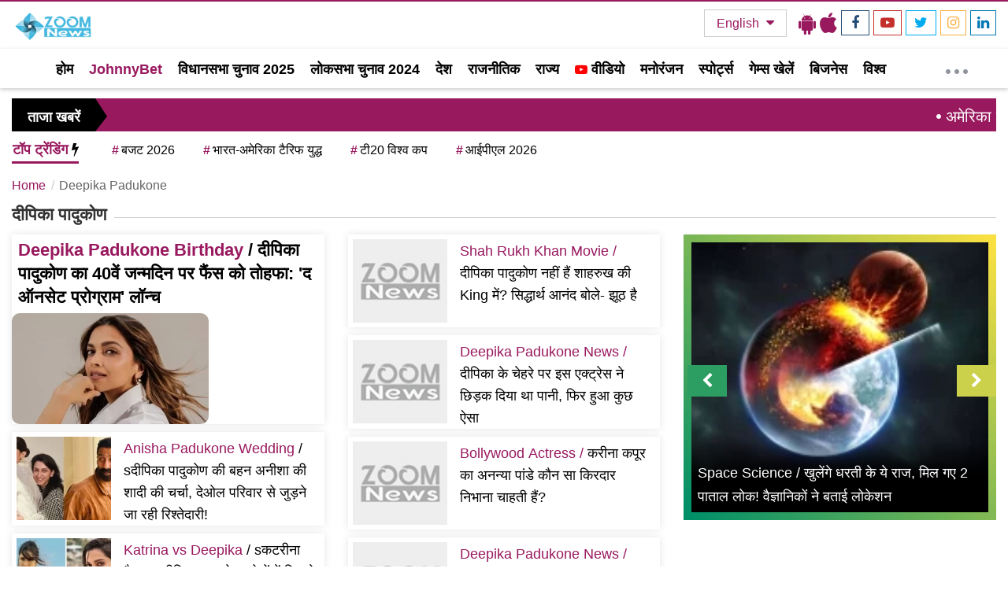

--- FILE ---
content_type: text/html; charset=UTF-8
request_url: https://www.zoomnews.in/hi/tags/deepika-padukone.html
body_size: 54729
content:
<!DOCTYPE html>
<html xml:lang="hi" lang="hi" class="no-js">
<head>
  <meta charset="utf-8">
  <meta http-equiv="X-UA-Compatible" content="IE=edge">
  <meta name="viewport" content="width=device-width, initial-scale=1.0">
  <title>Deepika Padukone, दीपिका पादुकोण, zoomnews.in </title>
  <meta name="keywords" content="Deepika padukone, दीपिका पादुकोण, Deepika padukone special news, Deepika padukone latest news, Deepika padukone film,Deepika padukone breaking news,Deepika song" />
  <meta name="description" content="Get latest breaking news, live updates, articles, special reports, upcoming film trailers, movie reviews, photos and videos of deepika padukone on zoom news." />
  <link rel="canonical" href="https://www.zoomnews.in/hi/tags/deepika-padukone.html">

  <link rel="preconnect" href="//fonts.googleapis.com" crossorigin>
<link rel="preconnect" href="//fonts.gstatic.com" crossorigin>
<link rel="preconnect" href="//www.google-analytics.com" crossorigin>
<link rel="preconnect" href="//pagead2.googlesyndication.com" crossorigin>
<link rel="preconnect" href="//googleads.g.doubleclick.net" crossorigin>
<link rel="preconnect" href="//www.googletagmanager.com" crossorigin>
<link rel="preconnect" href="//connect.facebook.net" crossorigin>
<link rel="preconnect" href="//www.youtube.com" crossorigin>
<link rel="preconnect" href="//securepubads.g.doubleclick.net" crossorigin>
<link rel="preconnect" href="//cdnjs.cloudflare.com" crossorigin>

  <link rel="preload" href="/assets/js/all.min.js?v=53" as="script">
  <link rel="preload" href="/fonts/fontawesome-webfont.woff2" as="font" type="font/woff2" crossorigin>
  <!-- CSS -->
    <style>
    #tbl-next-up {z-index:0;}
    .flex {display: flex; justify-content: space-between; align-items: center;}
    .photoCount{background-color:#efefef;border-radius:8px;color:#000;font-size:14px;min-width:76px;height:36px;line-height:36px;text-align:center;}
    .photoCount span{font-size:18px;color:#000;font-weight:700;}
    .live-blink{display: flex;justify-content:flex-start;align-items:center;margin-bottom:10px;}
    .blinker{position:relative;z-index:0;margin-right:10px;}
    .blinker{display:inline-block;background:rgba(216,2,2,1);border-radius:50%;box-shadow:0 0 0 0 rgba(216,2,2,1);margin: 0 8px 0 0;margin-right:8px;height:10px;width:10px;transform:scale(1);animation:pulse-red 2s infinite;}
    .live-blink span {color:#d70101;text-transform:uppercase;font-size:18px;font-weight:600;}
    .cat-heading{display:flex;align-items:center;justify-content:space-between;margin-bottom:10px;position:relative}@media (min-width:1000px){.cat-heading::before{border-top:1px solid #cfcfcf;content:"";margin:0 auto;position:absolute;top:60%;left:0;right:0;bottom:0;width:100%;z-index:-1}}.cat .h2,.cat-heading .h2{ margin:0px; font-weight:700;font-size:22px;line-height:30px;background:#fff;padding-right:10px;text-transform:capitalize}
    .userdetail-share-main{width:100%;height:auto;margin-top:10px;display:flex;flex-wrap:wrap;justify-content:space-between;border-bottom:1px solid #e5e5e5;padding-bottom:10px;margin-bottom:20px}
    .user-detial-left{display:flex;flex-wrap:wrap;width:calc(100% - 280px)}
    .usericons{width:45px;height:45px;margin-right:10px;margin-top:5px;border-radius:50%;border:1px solid #d1d1d1;overflow:hidden}
    .usericons img{width:100%;height:auto;display:block}
    .brand-detial-main{display:flex;flex-wrap:wrap;width:calc(100% - 55px)}
    .brand-detial-main h4,.brand-detial-main h4 a{color:#333;font-size:14px;font-weight:700;width:100%;line-height:14px;margin-top:8px;margin-bottom:8px}
    .brand-detial-main ul,.share-social-icons ul{margin:0;padding:0;list-style:none;display:flex;flex-wrap:wrap}
    .brand-detial-main ul li{padding:0 5px 0 0;display:inline-flex;font-size:14px;line-height:22px}
    .share-social-icons{display:inline-block;margin-top:15px;height:100%;width:auto;position:relative}
    .share-social-icons ul.social_update li.emojiIcons{display:flex;flex-wrap:wrap}
    .share-social-icons ul.social_update li.msgicon{margin-top:2px}
    .share-social-icons ul.social_update li{margin-right:42px;padding-right:0}
    .share-social-icons ul.social_update li:last-child{margin-right:28px}
    .emojiopen{width:300px;background-color:#fff;border-radius:50px;border:1px solid #c9c9c9;padding:10px;box-shadow:7px 5px 7px #7e7e7e;position:absolute;z-index:9;display:none;top:-63px;right:8px;transition:.5s}
    .shareOpenicon,.shareSocailIcons{position:absolute;background-color:#fff;top:22px;box-shadow:4px 4px 6px #dfdfdf;display:none;z-index:1}.shareSocailIcons{width:130px;border:1px solid #e3e3e3;right:30px;border-radius:2px}.shareOpenicon ul.shareOpeniconUL,.shareSocailIcons ul.shareSocailURL{list-style:none;display:flex;flex-wrap:wrap;padding:20px 10px 15px 13px;margin-top:0}.shareOpenicon{width:135px;border:1px solid #e3e3e3;right:25px;border-radius:2px}
    .shareOpenicon ul.shareOpeniconUL li{width:100%;position:relative;margin-bottom:20px;font-size:15px;color:#000;padding:0}.shareOpenicon ul.shareOpeniconUL .g_news{margin-bottom:0;margin-left:0;margin-top:0}
    .share-social-icons {display: inline-block;margin-top: 15px;height: 100%;width: auto;}
    .share-social-icons {position: relative;}
    .share-social-icons ul li.g_news{align-items:center;margin-left:17px;position:relative;margin-top:-3px}
    .story-user-section .share-social-icons ul.social_update li.shareNewicon:hover svg {fill: #fd0c22;}
    .story-user-section .share-social-icons ul.social_update li.shareNewicon svg {fill: #000000; width: 14px;}
    .story-user-section .share-social-icons ul.social_update li svg {width: 18px; transition: all 0.3s;}
    .share-social-icons ul li:nth-child(4) span svg {fill: #F178A3;width: 27px;height: 26px;}
    .share-social-icons ul li {cursor: pointer;}
    .adsCont,.adsCont.Topads{height:300px}
    .adsCont{background:#f9f9f9;text-align:center;clear:both;margin:10px -10px 20px;position:relative;padding-top:2px;z-index:0}
    .adsCont:before{content:"विज्ञापन";font-size:10px;line-height:16px;display:block;color:#777}
    .adsCont.desktop,.adsCont.web{display:none}
    .adsCont.mobile { display:block; }
    .adsCont.mobile_100 { display:block; height:100px !important; max-height:100px !important; min-height:100px !important; overflow:hidden !important; display:block !important;}
    @media(min-width:1000px){
      .adsCont.Topads{height:110px}
      .adsCont.desktop,.adsCont.web,.onlyWebADS{display:block}
      .onlyMobileADS{display:none}
      .adsCont.mobile{display:none;width:calc(100% + 20px)}
      .adsCont{margin:0 0 20px;width:100%}
      .adsCont.desktop.sideAds{height:450px !important; max-height:450px !important; min-height:450px !important; overflow:hidden !important; display:block !important;}
    }
      
    @charset "utf-8";/*!
 * Bootstrap v3.3.7 (http://getbootstrap.com)
 * Copyright 2011-2016 Twitter, Inc.
 * Licensed under MIT (https://github.com/twbs/bootstrap/blob/master/LICENSE)
 *//*! normalize.css v3.0.3 | MIT License | github.com/necolas/normalize.css */html{font-family:sans-serif;-webkit-text-size-adjust:100%;-ms-text-size-adjust:100%}body{margin:0}article,aside,details,figcaption,figure,footer,header,hgroup,main,menu,nav,section,summary{display:block}audio,canvas,progress,video{display:inline-block;vertical-align:baseline}audio:not([controls]){display:none;height:0}[hidden],template{display:none}a{background-color:transparent}a:active,a:hover{outline:0}abbr[title]{border-bottom:1px dotted}b,strong{font-weight:700}dfn{font-style:italic}h1{margin:.67em 0;font-size:2em}mark{color:#000;background:#ff0}small{font-size:80%}sub,sup{position:relative;font-size:75%;line-height:0;vertical-align:baseline}sup{top:-.5em}sub{bottom:-.25em}img{border:0}svg:not(:root){overflow:hidden}figure{margin:1em 40px}hr{height:0;-webkit-box-sizing:content-box;-moz-box-sizing:content-box;box-sizing:content-box}pre{overflow:auto}code,kbd,pre,samp{font-family:monospace,monospace;font-size:1em}button,input,optgroup,select,textarea{margin:0;font:inherit;color:inherit}button{overflow:visible}button,select{text-transform:none}button,html input[type=button],input[type=reset],input[type=submit]{-webkit-appearance:button;cursor:pointer}button[disabled],html input[disabled]{cursor:default}button::-moz-focus-inner,input::-moz-focus-inner{padding:0;border:0}input{line-height:normal}input[type=checkbox],input[type=radio]{-webkit-box-sizing:border-box;-moz-box-sizing:border-box;box-sizing:border-box;padding:0}input[type=number]::-webkit-inner-spin-button,input[type=number]::-webkit-outer-spin-button{height:auto}input[type=search]{-webkit-box-sizing:content-box;-moz-box-sizing:content-box;box-sizing:content-box;-webkit-appearance:textfield}input[type=search]::-webkit-search-cancel-button,input[type=search]::-webkit-search-decoration{-webkit-appearance:none}fieldset{padding:.35em .625em .75em;margin:0 2px;border:1px solid silver}legend{padding:0;border:0}textarea{overflow:auto}optgroup{font-weight:700}table{border-spacing:0;border-collapse:collapse}td,th{padding:0}/*! Source: https://github.com/h5bp/html5-boilerplate/blob/master/src/css/main.css */@media print{*,:after,:before{color:#000!important;text-shadow:none!important;background:0 0!important;-webkit-box-shadow:none!important;box-shadow:none!important}a,a:visited{text-decoration:underline}a[href]:after{content:" (" attr(href) ")"}abbr[title]:after{content:" (" attr(title) ")"}a[href^="javascript:"]:after,a[href^="#"]:after{content:""}blockquote,pre{border:1px solid #999;page-break-inside:avoid}thead{display:table-header-group}img,tr{page-break-inside:avoid}img{max-width:100%!important}h2,h3,p{orphans:3;widows:3}h2,h3{page-break-after:avoid}.navbar{display:none}.btn>.caret,.dropup>.btn>.caret{border-top-color:#000!important}.label{border:1px solid #000}.table{border-collapse:collapse!important}.table td,.table th{background-color:#fff!important}.table-bordered td,.table-bordered th{border:1px solid #ddd!important}}@font-face{font-family:'Glyphicons Halflings';src:url(../fonts/glyphicons-halflings-regular.eot);src:url(../fonts/glyphicons-halflings-regular.eot?#iefix) format('embedded-opentype'),url(../fonts/glyphicons-halflings-regular.woff2) format('woff2'),url(../fonts/glyphicons-halflings-regular.woff) format('woff'),url(../fonts/glyphicons-halflings-regular.ttf) format('truetype'),url(../fonts/glyphicons-halflings-regular.svg#glyphicons_halflingsregular) format('svg')}.glyphicon{position:relative;top:1px;display:inline-block;font-family:'Glyphicons Halflings';font-style:normal;font-weight:400;line-height:1;-webkit-font-smoothing:antialiased;-moz-osx-font-smoothing:grayscale}.glyphicon-asterisk:before{content:"\002a"}.glyphicon-plus:before{content:"\002b"}.glyphicon-eur:before,.glyphicon-euro:before{content:"\20ac"}.glyphicon-minus:before{content:"\2212"}.glyphicon-cloud:before{content:"\2601"}.glyphicon-envelope:before{content:"\2709"}.glyphicon-pencil:before{content:"\270f"}.glyphicon-glass:before{content:"\e001"}.glyphicon-music:before{content:"\e002"}.glyphicon-search:before{content:"\e003"}.glyphicon-heart:before{content:"\e005"}.glyphicon-star:before{content:"\e006"}.glyphicon-star-empty:before{content:"\e007"}.glyphicon-user:before{content:"\e008"}.glyphicon-film:before{content:"\e009"}.glyphicon-th-large:before{content:"\e010"}.glyphicon-th:before{content:"\e011"}.glyphicon-th-list:before{content:"\e012"}.glyphicon-ok:before{content:"\e013"}.glyphicon-remove:before{content:"\e014"}.glyphicon-zoom-in:before{content:"\e015"}.glyphicon-zoom-out:before{content:"\e016"}.glyphicon-off:before{content:"\e017"}.glyphicon-signal:before{content:"\e018"}.glyphicon-cog:before{content:"\e019"}.glyphicon-trash:before{content:"\e020"}.glyphicon-home:before{content:"\e021"}.glyphicon-file:before{content:"\e022"}.glyphicon-time:before{content:"\e023"}.glyphicon-road:before{content:"\e024"}.glyphicon-download-alt:before{content:"\e025"}.glyphicon-download:before{content:"\e026"}.glyphicon-upload:before{content:"\e027"}.glyphicon-inbox:before{content:"\e028"}.glyphicon-play-circle:before{content:"\e029"}.glyphicon-repeat:before{content:"\e030"}.glyphicon-refresh:before{content:"\e031"}.glyphicon-list-alt:before{content:"\e032"}.glyphicon-lock:before{content:"\e033"}.glyphicon-flag:before{content:"\e034"}.glyphicon-headphones:before{content:"\e035"}.glyphicon-volume-off:before{content:"\e036"}.glyphicon-volume-down:before{content:"\e037"}.glyphicon-volume-up:before{content:"\e038"}.glyphicon-qrcode:before{content:"\e039"}.glyphicon-barcode:before{content:"\e040"}.glyphicon-tag:before{content:"\e041"}.glyphicon-tags:before{content:"\e042"}.glyphicon-book:before{content:"\e043"}.glyphicon-bookmark:before{content:"\e044"}.glyphicon-print:before{content:"\e045"}.glyphicon-camera:before{content:"\e046"}.glyphicon-font:before{content:"\e047"}.glyphicon-bold:before{content:"\e048"}.glyphicon-italic:before{content:"\e049"}.glyphicon-text-height:before{content:"\e050"}.glyphicon-text-width:before{content:"\e051"}.glyphicon-align-left:before{content:"\e052"}.glyphicon-align-center:before{content:"\e053"}.glyphicon-align-right:before{content:"\e054"}.glyphicon-align-justify:before{content:"\e055"}.glyphicon-list:before{content:"\e056"}.glyphicon-indent-left:before{content:"\e057"}.glyphicon-indent-right:before{content:"\e058"}.glyphicon-facetime-video:before{content:"\e059"}.glyphicon-picture:before{content:"\e060"}.glyphicon-map-marker:before{content:"\e062"}.glyphicon-adjust:before{content:"\e063"}.glyphicon-tint:before{content:"\e064"}.glyphicon-edit:before{content:"\e065"}.glyphicon-share:before{content:"\e066"}.glyphicon-check:before{content:"\e067"}.glyphicon-move:before{content:"\e068"}.glyphicon-step-backward:before{content:"\e069"}.glyphicon-fast-backward:before{content:"\e070"}.glyphicon-backward:before{content:"\e071"}.glyphicon-play:before{content:"\e072"}.glyphicon-pause:before{content:"\e073"}.glyphicon-stop:before{content:"\e074"}.glyphicon-forward:before{content:"\e075"}.glyphicon-fast-forward:before{content:"\e076"}.glyphicon-step-forward:before{content:"\e077"}.glyphicon-eject:before{content:"\e078"}.glyphicon-chevron-left:before{content:"\e079"}.glyphicon-chevron-right:before{content:"\e080"}.glyphicon-plus-sign:before{content:"\e081"}.glyphicon-minus-sign:before{content:"\e082"}.glyphicon-remove-sign:before{content:"\e083"}.glyphicon-ok-sign:before{content:"\e084"}.glyphicon-question-sign:before{content:"\e085"}.glyphicon-info-sign:before{content:"\e086"}.glyphicon-screenshot:before{content:"\e087"}.glyphicon-remove-circle:before{content:"\e088"}.glyphicon-ok-circle:before{content:"\e089"}.glyphicon-ban-circle:before{content:"\e090"}.glyphicon-arrow-left:before{content:"\e091"}.glyphicon-arrow-right:before{content:"\e092"}.glyphicon-arrow-up:before{content:"\e093"}.glyphicon-arrow-down:before{content:"\e094"}.glyphicon-share-alt:before{content:"\e095"}.glyphicon-resize-full:before{content:"\e096"}.glyphicon-resize-small:before{content:"\e097"}.glyphicon-exclamation-sign:before{content:"\e101"}.glyphicon-gift:before{content:"\e102"}.glyphicon-leaf:before{content:"\e103"}.glyphicon-fire:before{content:"\e104"}.glyphicon-eye-open:before{content:"\e105"}.glyphicon-eye-close:before{content:"\e106"}.glyphicon-warning-sign:before{content:"\e107"}.glyphicon-plane:before{content:"\e108"}.glyphicon-calendar:before{content:"\e109"}.glyphicon-random:before{content:"\e110"}.glyphicon-comment:before{content:"\e111"}.glyphicon-magnet:before{content:"\e112"}.glyphicon-chevron-up:before{content:"\e113"}.glyphicon-chevron-down:before{content:"\e114"}.glyphicon-retweet:before{content:"\e115"}.glyphicon-shopping-cart:before{content:"\e116"}.glyphicon-folder-close:before{content:"\e117"}.glyphicon-folder-open:before{content:"\e118"}.glyphicon-resize-vertical:before{content:"\e119"}.glyphicon-resize-horizontal:before{content:"\e120"}.glyphicon-hdd:before{content:"\e121"}.glyphicon-bullhorn:before{content:"\e122"}.glyphicon-bell:before{content:"\e123"}.glyphicon-certificate:before{content:"\e124"}.glyphicon-thumbs-up:before{content:"\e125"}.glyphicon-thumbs-down:before{content:"\e126"}.glyphicon-hand-right:before{content:"\e127"}.glyphicon-hand-left:before{content:"\e128"}.glyphicon-hand-up:before{content:"\e129"}.glyphicon-hand-down:before{content:"\e130"}.glyphicon-circle-arrow-right:before{content:"\e131"}.glyphicon-circle-arrow-left:before{content:"\e132"}.glyphicon-circle-arrow-up:before{content:"\e133"}.glyphicon-circle-arrow-down:before{content:"\e134"}.glyphicon-globe:before{content:"\e135"}.glyphicon-wrench:before{content:"\e136"}.glyphicon-tasks:before{content:"\e137"}.glyphicon-filter:before{content:"\e138"}.glyphicon-briefcase:before{content:"\e139"}.glyphicon-fullscreen:before{content:"\e140"}.glyphicon-dashboard:before{content:"\e141"}.glyphicon-paperclip:before{content:"\e142"}.glyphicon-heart-empty:before{content:"\e143"}.glyphicon-link:before{content:"\e144"}.glyphicon-phone:before{content:"\e145"}.glyphicon-pushpin:before{content:"\e146"}.glyphicon-usd:before{content:"\e148"}.glyphicon-gbp:before{content:"\e149"}.glyphicon-sort:before{content:"\e150"}.glyphicon-sort-by-alphabet:before{content:"\e151"}.glyphicon-sort-by-alphabet-alt:before{content:"\e152"}.glyphicon-sort-by-order:before{content:"\e153"}.glyphicon-sort-by-order-alt:before{content:"\e154"}.glyphicon-sort-by-attributes:before{content:"\e155"}.glyphicon-sort-by-attributes-alt:before{content:"\e156"}.glyphicon-unchecked:before{content:"\e157"}.glyphicon-expand:before{content:"\e158"}.glyphicon-collapse-down:before{content:"\e159"}.glyphicon-collapse-up:before{content:"\e160"}.glyphicon-log-in:before{content:"\e161"}.glyphicon-flash:before{content:"\e162"}.glyphicon-log-out:before{content:"\e163"}.glyphicon-new-window:before{content:"\e164"}.glyphicon-record:before{content:"\e165"}.glyphicon-save:before{content:"\e166"}.glyphicon-open:before{content:"\e167"}.glyphicon-saved:before{content:"\e168"}.glyphicon-import:before{content:"\e169"}.glyphicon-export:before{content:"\e170"}.glyphicon-send:before{content:"\e171"}.glyphicon-floppy-disk:before{content:"\e172"}.glyphicon-floppy-saved:before{content:"\e173"}.glyphicon-floppy-remove:before{content:"\e174"}.glyphicon-floppy-save:before{content:"\e175"}.glyphicon-floppy-open:before{content:"\e176"}.glyphicon-credit-card:before{content:"\e177"}.glyphicon-transfer:before{content:"\e178"}.glyphicon-cutlery:before{content:"\e179"}.glyphicon-header:before{content:"\e180"}.glyphicon-compressed:before{content:"\e181"}.glyphicon-earphone:before{content:"\e182"}.glyphicon-phone-alt:before{content:"\e183"}.glyphicon-tower:before{content:"\e184"}.glyphicon-stats:before{content:"\e185"}.glyphicon-sd-video:before{content:"\e186"}.glyphicon-hd-video:before{content:"\e187"}.glyphicon-subtitles:before{content:"\e188"}.glyphicon-sound-stereo:before{content:"\e189"}.glyphicon-sound-dolby:before{content:"\e190"}.glyphicon-sound-5-1:before{content:"\e191"}.glyphicon-sound-6-1:before{content:"\e192"}.glyphicon-sound-7-1:before{content:"\e193"}.glyphicon-copyright-mark:before{content:"\e194"}.glyphicon-registration-mark:before{content:"\e195"}.glyphicon-cloud-download:before{content:"\e197"}.glyphicon-cloud-upload:before{content:"\e198"}.glyphicon-tree-conifer:before{content:"\e199"}.glyphicon-tree-deciduous:before{content:"\e200"}.glyphicon-cd:before{content:"\e201"}.glyphicon-save-file:before{content:"\e202"}.glyphicon-open-file:before{content:"\e203"}.glyphicon-level-up:before{content:"\e204"}.glyphicon-copy:before{content:"\e205"}.glyphicon-paste:before{content:"\e206"}.glyphicon-alert:before{content:"\e209"}.glyphicon-equalizer:before{content:"\e210"}.glyphicon-king:before{content:"\e211"}.glyphicon-queen:before{content:"\e212"}.glyphicon-pawn:before{content:"\e213"}.glyphicon-bishop:before{content:"\e214"}.glyphicon-knight:before{content:"\e215"}.glyphicon-baby-formula:before{content:"\e216"}.glyphicon-tent:before{content:"\26fa"}.glyphicon-blackboard:before{content:"\e218"}.glyphicon-bed:before{content:"\e219"}.glyphicon-apple:before{content:"\f8ff"}.glyphicon-erase:before{content:"\e221"}.glyphicon-hourglass:before{content:"\231b"}.glyphicon-lamp:before{content:"\e223"}.glyphicon-duplicate:before{content:"\e224"}.glyphicon-piggy-bank:before{content:"\e225"}.glyphicon-scissors:before{content:"\e226"}.glyphicon-bitcoin:before{content:"\e227"}.glyphicon-btc:before{content:"\e227"}.glyphicon-xbt:before{content:"\e227"}.glyphicon-yen:before{content:"\00a5"}.glyphicon-jpy:before{content:"\00a5"}.glyphicon-ruble:before{content:"\20bd"}.glyphicon-rub:before{content:"\20bd"}.glyphicon-scale:before{content:"\e230"}.glyphicon-ice-lolly:before{content:"\e231"}.glyphicon-ice-lolly-tasted:before{content:"\e232"}.glyphicon-education:before{content:"\e233"}.glyphicon-option-horizontal:before{content:"\e234"}.glyphicon-option-vertical:before{content:"\e235"}.glyphicon-menu-hamburger:before{content:"\e236"}.glyphicon-modal-window:before{content:"\e237"}.glyphicon-oil:before{content:"\e238"}.glyphicon-grain:before{content:"\e239"}.glyphicon-sunglasses:before{content:"\e240"}.glyphicon-text-size:before{content:"\e241"}.glyphicon-text-color:before{content:"\e242"}.glyphicon-text-background:before{content:"\e243"}.glyphicon-object-align-top:before{content:"\e244"}.glyphicon-object-align-bottom:before{content:"\e245"}.glyphicon-object-align-horizontal:before{content:"\e246"}.glyphicon-object-align-left:before{content:"\e247"}.glyphicon-object-align-vertical:before{content:"\e248"}.glyphicon-object-align-right:before{content:"\e249"}.glyphicon-triangle-right:before{content:"\e250"}.glyphicon-triangle-left:before{content:"\e251"}.glyphicon-triangle-bottom:before{content:"\e252"}.glyphicon-triangle-top:before{content:"\e253"}.glyphicon-console:before{content:"\e254"}.glyphicon-superscript:before{content:"\e255"}.glyphicon-subscript:before{content:"\e256"}.glyphicon-menu-left:before{content:"\e257"}.glyphicon-menu-right:before{content:"\e258"}.glyphicon-menu-down:before{content:"\e259"}.glyphicon-menu-up:before{content:"\e260"}*{-webkit-box-sizing:border-box;-moz-box-sizing:border-box;box-sizing:border-box}:after,:before{-webkit-box-sizing:border-box;-moz-box-sizing:border-box;box-sizing:border-box}html{font-size:10px;-webkit-tap-highlight-color:rgba(0,0,0,0)}body{font-family:"Helvetica Neue",Helvetica,Arial,sans-serif;font-size:14px;line-height:1.42857143;color:#333;background-color:#fff}button,input,select,textarea{font-family:inherit;font-size:inherit;line-height:inherit}a{color:#234C76;text-decoration:none}a:focus,a:hover{color:#23527c;text-decoration:underline}a:focus{outline:5px auto -webkit-focus-ring-color;outline-offset:-2px}figure{margin:0}img{vertical-align:middle}.carousel-inner>.item>a>img,.carousel-inner>.item>img,.img-responsive,.thumbnail a>img,.thumbnail>img{display:block;max-width:100%;height:auto}.img-rounded{border-radius:6px}.img-thumbnail{display:inline-block;max-width:100%;height:auto;padding:4px;line-height:1.42857143;background-color:#fff;border:1px solid #ddd;border-radius:4px;-webkit-transition:all .2s ease-in-out;-o-transition:all .2s ease-in-out;transition:all .2s ease-in-out}.img-circle{border-radius:50%}hr{margin-top:20px;margin-bottom:20px;border:0;border-top:1px solid #eee}.sr-only{position:absolute;width:1px;height:1px;padding:0;margin:-1px;overflow:hidden;clip:rect(0,0,0,0);border:0}.sr-only-focusable:active,.sr-only-focusable:focus{position:static;width:auto;height:auto;margin:0;overflow:visible;clip:auto}[role=button]{cursor:pointer}.h1,.h2,.h3,.h4,.h5,.h6,h1,h2,h3,h4,h5,h6{font-family:inherit;font-weight:500;line-height:1.1;color:inherit}.h1 .small,.h1 small,.h2 .small,.h2 small,.h3 .small,.h3 small,.h4 .small,.h4 small,.h5 .small,.h5 small,.h6 .small,.h6 small,h1 .small,h1 small,h2 .small,h2 small,h3 .small,h3 small,h4 .small,h4 small,h5 .small,h5 small,h6 .small,h6 small{font-weight:400;line-height:1;color:#777}.h1,.h2,.h3,h1,h2,h3{margin-top:20px;margin-bottom:10px}.h1 .small,.h1 small,.h2 .small,.h2 small,.h3 .small,.h3 small,h1 .small,h1 small,h2 .small,h2 small,h3 .small,h3 small{font-size:65%}.h4,.h5,.h6,h4,h5,h6{margin-top:10px;margin-bottom:10px}.h4 .small,.h4 small,.h5 .small,.h5 small,.h6 .small,.h6 small,h4 .small,h4 small,h5 .small,h5 small,h6 .small,h6 small{font-size:75%}.h1,h1{font-size:36px}.h2,h2{font-size:30px}.h3,h3{font-size:24px}.h4,h4{font-size:18px}.h5,h5{font-size:16px}.h6,h6{font-size:12px}p{margin:0 0 10px}.lead{margin-bottom:20px;font-size:16px;font-weight:300;line-height:1.4}@media(min-width:768px){.lead{font-size:21px}}.small,small{font-size:85%}.mark,mark{padding:.2em;background-color:#fcf8e3}.text-left{text-align:left}.text-right{text-align:right}.text-center{text-align:center}.text-justify{text-align:justify}.text-nowrap{white-space:nowrap}.text-lowercase{text-transform:lowercase}.text-uppercase{text-transform:uppercase}.text-capitalize{text-transform:capitalize}.text-muted{color:#777}.text-primary{color:#234C76}a.text-primary:focus,a.text-primary:hover{color:#286090}.text-success{color:#3c763d}a.text-success:focus,a.text-success:hover{color:#2b542c}.text-info{color:#31708f}a.text-info:focus,a.text-info:hover{color:#245269}.text-warning{color:#8a6d3b}a.text-warning:focus,a.text-warning:hover{color:#66512c}.text-danger{color:#a94442}a.text-danger:focus,a.text-danger:hover{color:#843534}.bg-primary{color:#fff;background-color:#234C76}a.bg-primary:focus,a.bg-primary:hover{background-color:#286090}.bg-success{background-color:#dff0d8}a.bg-success:focus,a.bg-success:hover{background-color:#c1e2b3}.bg-info{background-color:#d9edf7}a.bg-info:focus,a.bg-info:hover{background-color:#afd9ee}.bg-warning{background-color:#fcf8e3}a.bg-warning:focus,a.bg-warning:hover{background-color:#f7ecb5}.bg-danger{background-color:#f2dede}a.bg-danger:focus,a.bg-danger:hover{background-color:#e4b9b9}.page-header{padding-bottom:9px;margin:40px 0 20px;border-bottom:1px solid #eee}ol,ul{margin-top:0;margin-bottom:10px}ol ol,ol ul,ul ol,ul ul{margin-bottom:0}.list-unstyled{padding-left:0;list-style:none}.list-inline{padding-left:0;margin-left:-5px;list-style:none}.list-inline>li{display:inline-block;padding-right:5px;padding-left:5px}dl{margin-top:0;margin-bottom:20px}dd,dt{line-height:1.42857143}dt{font-weight:700}dd{margin-left:0}@media(min-width:768px){.dl-horizontal dt{float:left;width:160px;overflow:hidden;clear:left;text-align:right;text-overflow:ellipsis;white-space:nowrap}.dl-horizontal dd{margin-left:180px}}abbr[data-original-title],abbr[title]{cursor:help;border-bottom:1px dotted #777}.initialism{font-size:90%;text-transform:uppercase}blockquote{padding:10px 20px;margin:0 0 20px;font-size:17.5px;border-left:5px solid #eee}blockquote ol:last-child,blockquote p:last-child,blockquote ul:last-child{margin-bottom:0}blockquote .small,blockquote footer,blockquote small{display:block;font-size:80%;line-height:1.42857143;color:#777}blockquote .small:before,blockquote footer:before,blockquote small:before{content:'\2014 \00A0'}.blockquote-reverse,blockquote.pull-right{padding-right:15px;padding-left:0;text-align:right;border-right:5px solid #eee;border-left:0}.blockquote-reverse .small:before,.blockquote-reverse footer:before,.blockquote-reverse small:before,blockquote.pull-right .small:before,blockquote.pull-right footer:before,blockquote.pull-right small:before{content:''}.blockquote-reverse .small:after,.blockquote-reverse footer:after,.blockquote-reverse small:after,blockquote.pull-right .small:after,blockquote.pull-right footer:after,blockquote.pull-right small:after{content:'\00A0 \2014'}address{margin-bottom:20px;font-style:normal;line-height:1.42857143}code,kbd,pre,samp{font-family:Menlo,Monaco,Consolas,"Courier New",monospace}code{padding:2px 4px;font-size:90%;color:#c7254e;background-color:#f9f2f4;border-radius:4px}kbd{padding:2px 4px;font-size:90%;color:#fff;background-color:#333;border-radius:3px;-webkit-box-shadow:inset 0 -1px 0 rgba(0,0,0,.25);box-shadow:inset 0 -1px 0 rgba(0,0,0,.25)}kbd kbd{padding:0;font-size:100%;font-weight:700;-webkit-box-shadow:none;box-shadow:none}pre{display:block;padding:9.5px;margin:0 0 10px;font-size:13px;line-height:1.42857143;color:#333;word-break:break-all;word-wrap:break-word;background-color:#f5f5f5;border:1px solid #ccc;border-radius:4px}pre code{padding:0;font-size:inherit;color:inherit;white-space:pre-wrap;background-color:transparent;border-radius:0}.pre-scrollable{max-height:340px;overflow-y:scroll}.container{padding-right:15px;padding-left:15px;margin-right:auto;margin-left:auto}@media(min-width:768px){.container{width:750px}}@media(min-width:992px){.container{width:970px}}@media(min-width:1200px){.container{width:1170px}}.container-fluid{padding-right:15px;padding-left:15px;margin-right:auto;margin-left:auto}.row{margin-right:-15px;margin-left:-15px}.col-lg-1,.col-lg-10,.col-lg-11,.col-lg-12,.col-lg-2,.col-lg-3,.col-lg-4,.col-lg-5,.col-lg-6,.col-lg-7,.col-lg-8,.col-lg-9,.col-md-1,.col-md-10,.col-md-11,.col-md-12,.col-md-2,.col-md-3,.col-md-4,.col-md-5,.col-md-6,.col-md-7,.col-md-8,.col-md-9,.col-sm-1,.col-sm-10,.col-sm-11,.col-sm-12,.col-sm-2,.col-sm-3,.col-sm-4,.col-sm-5,.col-sm-6,.col-sm-7,.col-sm-8,.col-sm-9,.col-xs-1,.col-xs-10,.col-xs-11,.col-xs-12,.col-xs-2,.col-xs-3,.col-xs-4,.col-xs-5,.col-xs-6,.col-xs-7,.col-xs-8,.col-xs-9{position:relative;min-height:1px;padding-right:15px;padding-left:15px}.col-xs-1,.col-xs-10,.col-xs-11,.col-xs-12,.col-xs-2,.col-xs-3,.col-xs-4,.col-xs-5,.col-xs-6,.col-xs-7,.col-xs-8,.col-xs-9{float:left}.col-xs-12{width:100%}.col-xs-11{width:91.66666667%}.col-xs-10{width:83.33333333%}.col-xs-9{width:75%}.col-xs-8{width:66.66666667%}.col-xs-7{width:58.33333333%}.col-xs-6{width:50%}.col-xs-5{width:41.66666667%}.col-xs-4{width:33.33333333%}.col-xs-3{width:25%}.col-xs-2{width:16.66666667%}.col-xs-1{width:8.33333333%}.col-xs-pull-12{right:100%}.col-xs-pull-11{right:91.66666667%}.col-xs-pull-10{right:83.33333333%}.col-xs-pull-9{right:75%}.col-xs-pull-8{right:66.66666667%}.col-xs-pull-7{right:58.33333333%}.col-xs-pull-6{right:50%}.col-xs-pull-5{right:41.66666667%}.col-xs-pull-4{right:33.33333333%}.col-xs-pull-3{right:25%}.col-xs-pull-2{right:16.66666667%}.col-xs-pull-1{right:8.33333333%}.col-xs-pull-0{right:auto}.col-xs-push-12{left:100%}.col-xs-push-11{left:91.66666667%}.col-xs-push-10{left:83.33333333%}.col-xs-push-9{left:75%}.col-xs-push-8{left:66.66666667%}.col-xs-push-7{left:58.33333333%}.col-xs-push-6{left:50%}.col-xs-push-5{left:41.66666667%}.col-xs-push-4{left:33.33333333%}.col-xs-push-3{left:25%}.col-xs-push-2{left:16.66666667%}.col-xs-push-1{left:8.33333333%}.col-xs-push-0{left:auto}.col-xs-offset-12{margin-left:100%}.col-xs-offset-11{margin-left:91.66666667%}.col-xs-offset-10{margin-left:83.33333333%}.col-xs-offset-9{margin-left:75%}.col-xs-offset-8{margin-left:66.66666667%}.col-xs-offset-7{margin-left:58.33333333%}.col-xs-offset-6{margin-left:50%}.col-xs-offset-5{margin-left:41.66666667%}.col-xs-offset-4{margin-left:33.33333333%}.col-xs-offset-3{margin-left:25%}.col-xs-offset-2{margin-left:16.66666667%}.col-xs-offset-1{margin-left:8.33333333%}.col-xs-offset-0{margin-left:0}@media(min-width:768px){.col-sm-1,.col-sm-10,.col-sm-11,.col-sm-12,.col-sm-2,.col-sm-3,.col-sm-4,.col-sm-5,.col-sm-6,.col-sm-7,.col-sm-8,.col-sm-9{float:left}.col-sm-12{width:100%}.col-sm-11{width:91.66666667%}.col-sm-10{width:83.33333333%}.col-sm-9{width:75%}.col-sm-8{width:66.66666667%}.col-sm-7{width:58.33333333%}.col-sm-6{width:50%}.col-sm-5{width:41.66666667%}.col-sm-4{width:33.33333333%}.col-sm-3{width:25%}.col-sm-2{width:16.66666667%}.col-sm-1{width:8.33333333%}.col-sm-pull-12{right:100%}.col-sm-pull-11{right:91.66666667%}.col-sm-pull-10{right:83.33333333%}.col-sm-pull-9{right:75%}.col-sm-pull-8{right:66.66666667%}.col-sm-pull-7{right:58.33333333%}.col-sm-pull-6{right:50%}.col-sm-pull-5{right:41.66666667%}.col-sm-pull-4{right:33.33333333%}.col-sm-pull-3{right:25%}.col-sm-pull-2{right:16.66666667%}.col-sm-pull-1{right:8.33333333%}.col-sm-pull-0{right:auto}.col-sm-push-12{left:100%}.col-sm-push-11{left:91.66666667%}.col-sm-push-10{left:83.33333333%}.col-sm-push-9{left:75%}.col-sm-push-8{left:66.66666667%}.col-sm-push-7{left:58.33333333%}.col-sm-push-6{left:50%}.col-sm-push-5{left:41.66666667%}.col-sm-push-4{left:33.33333333%}.col-sm-push-3{left:25%}.col-sm-push-2{left:16.66666667%}.col-sm-push-1{left:8.33333333%}.col-sm-push-0{left:auto}.col-sm-offset-12{margin-left:100%}.col-sm-offset-11{margin-left:91.66666667%}.col-sm-offset-10{margin-left:83.33333333%}.col-sm-offset-9{margin-left:75%}.col-sm-offset-8{margin-left:66.66666667%}.col-sm-offset-7{margin-left:58.33333333%}.col-sm-offset-6{margin-left:50%}.col-sm-offset-5{margin-left:41.66666667%}.col-sm-offset-4{margin-left:33.33333333%}.col-sm-offset-3{margin-left:25%}.col-sm-offset-2{margin-left:16.66666667%}.col-sm-offset-1{margin-left:8.33333333%}.col-sm-offset-0{margin-left:0}}@media(min-width:992px){.col-md-1,.col-md-10,.col-md-11,.col-md-12,.col-md-2,.col-md-3,.col-md-4,.col-md-5,.col-md-6,.col-md-7,.col-md-8,.col-md-9{float:left}.col-md-12{width:100%}.col-md-11{width:91.66666667%}.col-md-10{width:83.33333333%}.col-md-9{width:75%}.col-md-8{width:66.66666667%}.col-md-7{width:58.33333333%}.col-md-6{width:50%}.col-md-5{width:41.66666667%}.col-md-4{width:33.33333333%}.col-md-3{width:25%}.col-md-2{width:16.66666667%}.col-md-1{width:8.33333333%}.col-md-pull-12{right:100%}.col-md-pull-11{right:91.66666667%}.col-md-pull-10{right:83.33333333%}.col-md-pull-9{right:75%}.col-md-pull-8{right:66.66666667%}.col-md-pull-7{right:58.33333333%}.col-md-pull-6{right:50%}.col-md-pull-5{right:41.66666667%}.col-md-pull-4{right:33.33333333%}.col-md-pull-3{right:25%}.col-md-pull-2{right:16.66666667%}.col-md-pull-1{right:8.33333333%}.col-md-pull-0{right:auto}.col-md-push-12{left:100%}.col-md-push-11{left:91.66666667%}.col-md-push-10{left:83.33333333%}.col-md-push-9{left:75%}.col-md-push-8{left:66.66666667%}.col-md-push-7{left:58.33333333%}.col-md-push-6{left:50%}.col-md-push-5{left:41.66666667%}.col-md-push-4{left:33.33333333%}.col-md-push-3{left:25%}.col-md-push-2{left:16.66666667%}.col-md-push-1{left:8.33333333%}.col-md-push-0{left:auto}.col-md-offset-12{margin-left:100%}.col-md-offset-11{margin-left:91.66666667%}.col-md-offset-10{margin-left:83.33333333%}.col-md-offset-9{margin-left:75%}.col-md-offset-8{margin-left:66.66666667%}.col-md-offset-7{margin-left:58.33333333%}.col-md-offset-6{margin-left:50%}.col-md-offset-5{margin-left:41.66666667%}.col-md-offset-4{margin-left:33.33333333%}.col-md-offset-3{margin-left:25%}.col-md-offset-2{margin-left:16.66666667%}.col-md-offset-1{margin-left:8.33333333%}.col-md-offset-0{margin-left:0}}@media(min-width:1200px){.col-lg-1,.col-lg-10,.col-lg-11,.col-lg-12,.col-lg-2,.col-lg-3,.col-lg-4,.col-lg-5,.col-lg-6,.col-lg-7,.col-lg-8,.col-lg-9{float:left}.col-lg-12{width:100%}.col-lg-11{width:91.66666667%}.col-lg-10{width:83.33333333%}.col-lg-9{width:75%}.col-lg-8{width:66.66666667%}.col-lg-7{width:58.33333333%}.col-lg-6{width:50%}.col-lg-5{width:41.66666667%}.col-lg-4{width:33.33333333%}.col-lg-3{width:25%}.col-lg-2{width:16.66666667%}.col-lg-1{width:8.33333333%}.col-lg-pull-12{right:100%}.col-lg-pull-11{right:91.66666667%}.col-lg-pull-10{right:83.33333333%}.col-lg-pull-9{right:75%}.col-lg-pull-8{right:66.66666667%}.col-lg-pull-7{right:58.33333333%}.col-lg-pull-6{right:50%}.col-lg-pull-5{right:41.66666667%}.col-lg-pull-4{right:33.33333333%}.col-lg-pull-3{right:25%}.col-lg-pull-2{right:16.66666667%}.col-lg-pull-1{right:8.33333333%}.col-lg-pull-0{right:auto}.col-lg-push-12{left:100%}.col-lg-push-11{left:91.66666667%}.col-lg-push-10{left:83.33333333%}.col-lg-push-9{left:75%}.col-lg-push-8{left:66.66666667%}.col-lg-push-7{left:58.33333333%}.col-lg-push-6{left:50%}.col-lg-push-5{left:41.66666667%}.col-lg-push-4{left:33.33333333%}.col-lg-push-3{left:25%}.col-lg-push-2{left:16.66666667%}.col-lg-push-1{left:8.33333333%}.col-lg-push-0{left:auto}.col-lg-offset-12{margin-left:100%}.col-lg-offset-11{margin-left:91.66666667%}.col-lg-offset-10{margin-left:83.33333333%}.col-lg-offset-9{margin-left:75%}.col-lg-offset-8{margin-left:66.66666667%}.col-lg-offset-7{margin-left:58.33333333%}.col-lg-offset-6{margin-left:50%}.col-lg-offset-5{margin-left:41.66666667%}.col-lg-offset-4{margin-left:33.33333333%}.col-lg-offset-3{margin-left:25%}.col-lg-offset-2{margin-left:16.66666667%}.col-lg-offset-1{margin-left:8.33333333%}.col-lg-offset-0{margin-left:0}}table{background-color:transparent}caption{padding-top:8px;padding-bottom:8px;color:#777;text-align:left}th{text-align:left}.table{width:100%;max-width:100%;margin-bottom:20px}.table>tbody>tr>td,.table>tbody>tr>th,.table>tfoot>tr>td,.table>tfoot>tr>th,.table>thead>tr>td,.table>thead>tr>th{padding:8px;line-height:1.42857143;vertical-align:top;border-top:1px solid #ddd}.table>thead>tr>th{vertical-align:bottom;border-bottom:2px solid #ddd}.table>caption+thead>tr:first-child>td,.table>caption+thead>tr:first-child>th,.table>colgroup+thead>tr:first-child>td,.table>colgroup+thead>tr:first-child>th,.table>thead:first-child>tr:first-child>td,.table>thead:first-child>tr:first-child>th{border-top:0}.table>tbody+tbody{border-top:2px solid #ddd}.table .table{background-color:#fff}.table-condensed>tbody>tr>td,.table-condensed>tbody>tr>th,.table-condensed>tfoot>tr>td,.table-condensed>tfoot>tr>th,.table-condensed>thead>tr>td,.table-condensed>thead>tr>th{padding:5px}.table-bordered{border:1px solid #ddd}.table-bordered>tbody>tr>td,.table-bordered>tbody>tr>th,.table-bordered>tfoot>tr>td,.table-bordered>tfoot>tr>th,.table-bordered>thead>tr>td,.table-bordered>thead>tr>th{border:1px solid #ddd}.table-bordered>thead>tr>td,.table-bordered>thead>tr>th{border-bottom-width:2px}.table-striped>tbody>tr:nth-of-type(odd){background-color:#f9f9f9}.table-hover>tbody>tr:hover{background-color:#f5f5f5}table col[class*=col-]{position:static;display:table-column;float:none}table td[class*=col-],table th[class*=col-]{position:static;display:table-cell;float:none}.table>tbody>tr.active>td,.table>tbody>tr.active>th,.table>tbody>tr>td.active,.table>tbody>tr>th.active,.table>tfoot>tr.active>td,.table>tfoot>tr.active>th,.table>tfoot>tr>td.active,.table>tfoot>tr>th.active,.table>thead>tr.active>td,.table>thead>tr.active>th,.table>thead>tr>td.active,.table>thead>tr>th.active{background-color:#f5f5f5}.table-hover>tbody>tr.active:hover>td,.table-hover>tbody>tr.active:hover>th,.table-hover>tbody>tr:hover>.active,.table-hover>tbody>tr>td.active:hover,.table-hover>tbody>tr>th.active:hover{background-color:#e8e8e8}.table>tbody>tr.success>td,.table>tbody>tr.success>th,.table>tbody>tr>td.success,.table>tbody>tr>th.success,.table>tfoot>tr.success>td,.table>tfoot>tr.success>th,.table>tfoot>tr>td.success,.table>tfoot>tr>th.success,.table>thead>tr.success>td,.table>thead>tr.success>th,.table>thead>tr>td.success,.table>thead>tr>th.success{background-color:#dff0d8}.table-hover>tbody>tr.success:hover>td,.table-hover>tbody>tr.success:hover>th,.table-hover>tbody>tr:hover>.success,.table-hover>tbody>tr>td.success:hover,.table-hover>tbody>tr>th.success:hover{background-color:#d0e9c6}.table>tbody>tr.info>td,.table>tbody>tr.info>th,.table>tbody>tr>td.info,.table>tbody>tr>th.info,.table>tfoot>tr.info>td,.table>tfoot>tr.info>th,.table>tfoot>tr>td.info,.table>tfoot>tr>th.info,.table>thead>tr.info>td,.table>thead>tr.info>th,.table>thead>tr>td.info,.table>thead>tr>th.info{background-color:#d9edf7}.table-hover>tbody>tr.info:hover>td,.table-hover>tbody>tr.info:hover>th,.table-hover>tbody>tr:hover>.info,.table-hover>tbody>tr>td.info:hover,.table-hover>tbody>tr>th.info:hover{background-color:#c4e3f3}.table>tbody>tr.warning>td,.table>tbody>tr.warning>th,.table>tbody>tr>td.warning,.table>tbody>tr>th.warning,.table>tfoot>tr.warning>td,.table>tfoot>tr.warning>th,.table>tfoot>tr>td.warning,.table>tfoot>tr>th.warning,.table>thead>tr.warning>td,.table>thead>tr.warning>th,.table>thead>tr>td.warning,.table>thead>tr>th.warning{background-color:#fcf8e3}.table-hover>tbody>tr.warning:hover>td,.table-hover>tbody>tr.warning:hover>th,.table-hover>tbody>tr:hover>.warning,.table-hover>tbody>tr>td.warning:hover,.table-hover>tbody>tr>th.warning:hover{background-color:#faf2cc}.table>tbody>tr.danger>td,.table>tbody>tr.danger>th,.table>tbody>tr>td.danger,.table>tbody>tr>th.danger,.table>tfoot>tr.danger>td,.table>tfoot>tr.danger>th,.table>tfoot>tr>td.danger,.table>tfoot>tr>th.danger,.table>thead>tr.danger>td,.table>thead>tr.danger>th,.table>thead>tr>td.danger,.table>thead>tr>th.danger{background-color:#f2dede}.table-hover>tbody>tr.danger:hover>td,.table-hover>tbody>tr.danger:hover>th,.table-hover>tbody>tr:hover>.danger,.table-hover>tbody>tr>td.danger:hover,.table-hover>tbody>tr>th.danger:hover{background-color:#ebcccc}.table-responsive{min-height:.01%;overflow-x:auto}@media screen and (max-width:767px){.table-responsive{width:100%;margin-bottom:15px;overflow-y:hidden;-ms-overflow-style:-ms-autohiding-scrollbar;border:1px solid #ddd}.table-responsive>.table{margin-bottom:0}.table-responsive>.table>tbody>tr>td,.table-responsive>.table>tbody>tr>th,.table-responsive>.table>tfoot>tr>td,.table-responsive>.table>tfoot>tr>th,.table-responsive>.table>thead>tr>td,.table-responsive>.table>thead>tr>th{white-space:nowrap}.table-responsive>.table-bordered{border:0}.table-responsive>.table-bordered>tbody>tr>td:first-child,.table-responsive>.table-bordered>tbody>tr>th:first-child,.table-responsive>.table-bordered>tfoot>tr>td:first-child,.table-responsive>.table-bordered>tfoot>tr>th:first-child,.table-responsive>.table-bordered>thead>tr>td:first-child,.table-responsive>.table-bordered>thead>tr>th:first-child{border-left:0}.table-responsive>.table-bordered>tbody>tr>td:last-child,.table-responsive>.table-bordered>tbody>tr>th:last-child,.table-responsive>.table-bordered>tfoot>tr>td:last-child,.table-responsive>.table-bordered>tfoot>tr>th:last-child,.table-responsive>.table-bordered>thead>tr>td:last-child,.table-responsive>.table-bordered>thead>tr>th:last-child{border-right:0}.table-responsive>.table-bordered>tbody>tr:last-child>td,.table-responsive>.table-bordered>tbody>tr:last-child>th,.table-responsive>.table-bordered>tfoot>tr:last-child>td,.table-responsive>.table-bordered>tfoot>tr:last-child>th{border-bottom:0}}fieldset{min-width:0;padding:0;margin:0;border:0}legend{display:block;width:100%;padding:0;margin-bottom:20px;font-size:21px;line-height:inherit;color:#333;border:0;border-bottom:1px solid #e5e5e5}label{display:inline-block;max-width:100%;margin-bottom:5px;font-weight:700}input[type=search]{-webkit-box-sizing:border-box;-moz-box-sizing:border-box;box-sizing:border-box}input[type=checkbox],input[type=radio]{margin:4px 0 0;margin-top:1px\9;line-height:normal}input[type=file]{display:block}input[type=range]{display:block;width:100%}select[multiple],select[size]{height:auto}input[type=file]:focus,input[type=checkbox]:focus,input[type=radio]:focus{outline:5px auto -webkit-focus-ring-color;outline-offset:-2px}output{display:block;padding-top:7px;font-size:14px;line-height:1.42857143;color:#555}.form-control{display:block;width:100%;height:34px;padding:6px 12px;font-size:14px;line-height:1.42857143;color:#555;background-color:#fff;background-image:none;border:1px solid #ccc;border-radius:4px;-webkit-box-shadow:inset 0 1px 1px rgba(0,0,0,.075);box-shadow:inset 0 1px 1px rgba(0,0,0,.075);-webkit-transition:border-color ease-in-out .15s,-webkit-box-shadow ease-in-out .15s;-o-transition:border-color ease-in-out .15s,box-shadow ease-in-out .15s;transition:border-color ease-in-out .15s,box-shadow ease-in-out .15s}.form-control:focus{border-color:#66afe9;outline:0;-webkit-box-shadow:inset 0 1px 1px rgba(0,0,0,.075),0 0 8px rgba(102,175,233,.6);box-shadow:inset 0 1px 1px rgba(0,0,0,.075),0 0 8px rgba(102,175,233,.6)}.form-control::-moz-placeholder{color:#999;opacity:1}.form-control:-ms-input-placeholder{color:#999}.form-control::-webkit-input-placeholder{color:#999}.form-control::-ms-expand{background-color:transparent;border:0}.form-control[disabled],.form-control[readonly],fieldset[disabled] .form-control{background-color:#eee;opacity:1}.form-control[disabled],fieldset[disabled] .form-control{cursor:not-allowed}textarea.form-control{height:auto}input[type=search]{-webkit-appearance:none}@media screen and (-webkit-min-device-pixel-ratio:0){input[type=date].form-control,input[type=time].form-control,input[type=datetime-local].form-control,input[type=month].form-control{line-height:34px}.input-group-sm input[type=date],.input-group-sm input[type=time],.input-group-sm input[type=datetime-local],.input-group-sm input[type=month],input[type=date].input-sm,input[type=time].input-sm,input[type=datetime-local].input-sm,input[type=month].input-sm{line-height:30px}.input-group-lg input[type=date],.input-group-lg input[type=time],.input-group-lg input[type=datetime-local],.input-group-lg input[type=month],input[type=date].input-lg,input[type=time].input-lg,input[type=datetime-local].input-lg,input[type=month].input-lg{line-height:46px}}.form-group{margin-bottom:15px}.checkbox,.radio{position:relative;display:block;margin-top:10px;margin-bottom:10px}.checkbox label,.radio label{min-height:20px;padding-left:20px;margin-bottom:0;font-weight:400;cursor:pointer}.checkbox input[type=checkbox],.checkbox-inline input[type=checkbox],.radio input[type=radio],.radio-inline input[type=radio]{position:absolute;margin-top:4px\9;margin-left:-20px}.checkbox+.checkbox,.radio+.radio{margin-top:-5px}.checkbox-inline,.radio-inline{position:relative;display:inline-block;padding-left:20px;margin-bottom:0;font-weight:400;vertical-align:middle;cursor:pointer}.checkbox-inline+.checkbox-inline,.radio-inline+.radio-inline{margin-top:0;margin-left:10px}fieldset[disabled] input[type=checkbox],fieldset[disabled] input[type=radio],input[type=checkbox].disabled,input[type=checkbox][disabled],input[type=radio].disabled,input[type=radio][disabled]{cursor:not-allowed}.checkbox-inline.disabled,.radio-inline.disabled,fieldset[disabled] .checkbox-inline,fieldset[disabled] .radio-inline{cursor:not-allowed}.checkbox.disabled label,.radio.disabled label,fieldset[disabled] .checkbox label,fieldset[disabled] .radio label{cursor:not-allowed}.form-control-static{min-height:34px;padding-top:7px;padding-bottom:7px;margin-bottom:0}.form-control-static.input-lg,.form-control-static.input-sm{padding-right:0;padding-left:0}.input-sm{height:30px;padding:5px 10px;font-size:12px;line-height:1.5;border-radius:3px}select.input-sm{height:30px;line-height:30px}select[multiple].input-sm,textarea.input-sm{height:auto}.form-group-sm .form-control{height:30px;padding:5px 10px;font-size:12px;line-height:1.5;border-radius:3px}.form-group-sm select.form-control{height:30px;line-height:30px}.form-group-sm select[multiple].form-control,.form-group-sm textarea.form-control{height:auto}.form-group-sm .form-control-static{height:30px;min-height:32px;padding:6px 10px;font-size:12px;line-height:1.5}.input-lg{height:46px;padding:10px 16px;font-size:18px;line-height:1.3333333;border-radius:6px}select.input-lg{height:46px;line-height:46px}select[multiple].input-lg,textarea.input-lg{height:auto}.form-group-lg .form-control{height:46px;padding:10px 16px;font-size:18px;line-height:1.3333333;border-radius:6px}.form-group-lg select.form-control{height:46px;line-height:46px}.form-group-lg select[multiple].form-control,.form-group-lg textarea.form-control{height:auto}.form-group-lg .form-control-static{height:46px;min-height:38px;padding:11px 16px;font-size:18px;line-height:1.3333333}.has-feedback{position:relative}.has-feedback .form-control{padding-right:42.5px}.form-control-feedback{position:absolute;top:0;right:0;z-index:2;display:block;width:34px;height:34px;line-height:34px;text-align:center;pointer-events:none}.form-group-lg .form-control+.form-control-feedback,.input-group-lg+.form-control-feedback,.input-lg+.form-control-feedback{width:46px;height:46px;line-height:46px}.form-group-sm .form-control+.form-control-feedback,.input-group-sm+.form-control-feedback,.input-sm+.form-control-feedback{width:30px;height:30px;line-height:30px}.has-success .checkbox,.has-success .checkbox-inline,.has-success .control-label,.has-success .help-block,.has-success .radio,.has-success .radio-inline,.has-success.checkbox label,.has-success.checkbox-inline label,.has-success.radio label,.has-success.radio-inline label{color:#3c763d}.has-success .form-control{border-color:#3c763d;-webkit-box-shadow:inset 0 1px 1px rgba(0,0,0,.075);box-shadow:inset 0 1px 1px rgba(0,0,0,.075)}.has-success .form-control:focus{border-color:#2b542c;-webkit-box-shadow:inset 0 1px 1px rgba(0,0,0,.075),0 0 6px #67b168;box-shadow:inset 0 1px 1px rgba(0,0,0,.075),0 0 6px #67b168}.has-success .input-group-addon{color:#3c763d;background-color:#dff0d8;border-color:#3c763d}.has-success .form-control-feedback{color:#3c763d}.has-warning .checkbox,.has-warning .checkbox-inline,.has-warning .control-label,.has-warning .help-block,.has-warning .radio,.has-warning .radio-inline,.has-warning.checkbox label,.has-warning.checkbox-inline label,.has-warning.radio label,.has-warning.radio-inline label{color:#8a6d3b}.has-warning .form-control{border-color:#8a6d3b;-webkit-box-shadow:inset 0 1px 1px rgba(0,0,0,.075);box-shadow:inset 0 1px 1px rgba(0,0,0,.075)}.has-warning .form-control:focus{border-color:#66512c;-webkit-box-shadow:inset 0 1px 1px rgba(0,0,0,.075),0 0 6px #c0a16b;box-shadow:inset 0 1px 1px rgba(0,0,0,.075),0 0 6px #c0a16b}.has-warning .input-group-addon{color:#8a6d3b;background-color:#fcf8e3;border-color:#8a6d3b}.has-warning .form-control-feedback{color:#8a6d3b}.has-error .checkbox,.has-error .checkbox-inline,.has-error .control-label,.has-error .help-block,.has-error .radio,.has-error .radio-inline,.has-error.checkbox label,.has-error.checkbox-inline label,.has-error.radio label,.has-error.radio-inline label{color:#a94442}.has-error .form-control{border-color:#a94442;-webkit-box-shadow:inset 0 1px 1px rgba(0,0,0,.075);box-shadow:inset 0 1px 1px rgba(0,0,0,.075)}.has-error .form-control:focus{border-color:#843534;-webkit-box-shadow:inset 0 1px 1px rgba(0,0,0,.075),0 0 6px #ce8483;box-shadow:inset 0 1px 1px rgba(0,0,0,.075),0 0 6px #ce8483}.has-error .input-group-addon{color:#a94442;background-color:#f2dede;border-color:#a94442}.has-error .form-control-feedback{color:#a94442}.has-feedback label~.form-control-feedback{top:25px}.has-feedback label.sr-only~.form-control-feedback{top:0}.help-block{display:block;margin-top:5px;margin-bottom:10px;color:#737373}@media(min-width:768px){.form-inline .form-group{display:inline-block;margin-bottom:0;vertical-align:middle}.form-inline .form-control{display:inline-block;width:auto;vertical-align:middle}.form-inline .form-control-static{display:inline-block}.form-inline .input-group{display:inline-table;vertical-align:middle}.form-inline .input-group .form-control,.form-inline .input-group .input-group-addon,.form-inline .input-group .input-group-btn{width:auto}.form-inline .input-group>.form-control{width:100%}.form-inline .control-label{margin-bottom:0;vertical-align:middle}.form-inline .checkbox,.form-inline .radio{display:inline-block;margin-top:0;margin-bottom:0;vertical-align:middle}.form-inline .checkbox label,.form-inline .radio label{padding-left:0}.form-inline .checkbox input[type=checkbox],.form-inline .radio input[type=radio]{position:relative;margin-left:0}.form-inline .has-feedback .form-control-feedback{top:0}}.form-horizontal .checkbox,.form-horizontal .checkbox-inline,.form-horizontal .radio,.form-horizontal .radio-inline{padding-top:7px;margin-top:0;margin-bottom:0}.form-horizontal .checkbox,.form-horizontal .radio{min-height:27px}.form-horizontal .form-group{margin-right:-15px;margin-left:-15px}@media(min-width:768px){.form-horizontal .control-label{padding-top:7px;margin-bottom:0;text-align:right}}.form-horizontal .has-feedback .form-control-feedback{right:15px}@media(min-width:768px){.form-horizontal .form-group-lg .control-label{padding-top:11px;font-size:18px}}@media(min-width:768px){.form-horizontal .form-group-sm .control-label{padding-top:6px;font-size:12px}}.btn{display:inline-block;padding:6px 12px;margin-bottom:0;font-size:14px;font-weight:400;line-height:1.42857143;text-align:center;white-space:nowrap;vertical-align:middle;-ms-touch-action:manipulation;touch-action:manipulation;cursor:pointer;-webkit-user-select:none;-moz-user-select:none;-ms-user-select:none;user-select:none;background-image:none;border:1px solid transparent;border-radius:4px}.btn.active.focus,.btn.active:focus,.btn.focus,.btn:active.focus,.btn:active:focus,.btn:focus{outline:5px auto -webkit-focus-ring-color;outline-offset:-2px}.btn.focus,.btn:focus,.btn:hover{color:#333;text-decoration:none}.btn.active,.btn:active{background-image:none;outline:0;-webkit-box-shadow:inset 0 3px 5px rgba(0,0,0,.125);box-shadow:inset 0 3px 5px rgba(0,0,0,.125)}.btn.disabled,.btn[disabled],fieldset[disabled] .btn{cursor:not-allowed;filter:alpha(opacity=65);-webkit-box-shadow:none;box-shadow:none;opacity:.65}a.btn.disabled,fieldset[disabled] a.btn{pointer-events:none}.btn-default{color:#333;background-color:#fff;border-color:#ccc}.btn-default.focus,.btn-default:focus{color:#333;background-color:#e6e6e6;border-color:#8c8c8c}.btn-default:hover{color:#333;background-color:#e6e6e6;border-color:#adadad}.btn-default.active,.btn-default:active,.open>.dropdown-toggle.btn-default{color:#333;background-color:#e6e6e6;border-color:#adadad}.btn-default.active.focus,.btn-default.active:focus,.btn-default.active:hover,.btn-default:active.focus,.btn-default:active:focus,.btn-default:active:hover,.open>.dropdown-toggle.btn-default.focus,.open>.dropdown-toggle.btn-default:focus,.open>.dropdown-toggle.btn-default:hover{color:#333;background-color:#d4d4d4;border-color:#8c8c8c}.btn-default.active,.btn-default:active,.open>.dropdown-toggle.btn-default{background-image:none}.btn-default.disabled.focus,.btn-default.disabled:focus,.btn-default.disabled:hover,.btn-default[disabled].focus,.btn-default[disabled]:focus,.btn-default[disabled]:hover,fieldset[disabled] .btn-default.focus,fieldset[disabled] .btn-default:focus,fieldset[disabled] .btn-default:hover{background-color:#fff;border-color:#ccc}.btn-default .badge{color:#fff;background-color:#333}.btn-primary{color:#fff;background-color:#234C76;border-color:#2e6da4}.btn-primary.focus,.btn-primary:focus{color:#fff;background-color:#286090;border-color:#122b40}.btn-primary:hover{color:#fff;background-color:#286090;border-color:#204d74}.btn-primary.active,.btn-primary:active,.open>.dropdown-toggle.btn-primary{color:#fff;background-color:#286090;border-color:#204d74}.btn-primary.active.focus,.btn-primary.active:focus,.btn-primary.active:hover,.btn-primary:active.focus,.btn-primary:active:focus,.btn-primary:active:hover,.open>.dropdown-toggle.btn-primary.focus,.open>.dropdown-toggle.btn-primary:focus,.open>.dropdown-toggle.btn-primary:hover{color:#fff;background-color:#204d74;border-color:#122b40}.btn-primary.active,.btn-primary:active,.open>.dropdown-toggle.btn-primary{background-image:none}.btn-primary.disabled.focus,.btn-primary.disabled:focus,.btn-primary.disabled:hover,.btn-primary[disabled].focus,.btn-primary[disabled]:focus,.btn-primary[disabled]:hover,fieldset[disabled] .btn-primary.focus,fieldset[disabled] .btn-primary:focus,fieldset[disabled] .btn-primary:hover{background-color:#234C76;border-color:#2e6da4}.btn-primary .badge{color:#234C76;background-color:#fff}.btn-success{color:#fff;background-color:#5cb85c;border-color:#4cae4c}.btn-success.focus,.btn-success:focus{color:#fff;background-color:#449d44;border-color:#255625}.btn-success:hover{color:#fff;background-color:#449d44;border-color:#398439}.btn-success.active,.btn-success:active,.open>.dropdown-toggle.btn-success{color:#fff;background-color:#449d44;border-color:#398439}.btn-success.active.focus,.btn-success.active:focus,.btn-success.active:hover,.btn-success:active.focus,.btn-success:active:focus,.btn-success:active:hover,.open>.dropdown-toggle.btn-success.focus,.open>.dropdown-toggle.btn-success:focus,.open>.dropdown-toggle.btn-success:hover{color:#fff;background-color:#398439;border-color:#255625}.btn-success.active,.btn-success:active,.open>.dropdown-toggle.btn-success{background-image:none}.btn-success.disabled.focus,.btn-success.disabled:focus,.btn-success.disabled:hover,.btn-success[disabled].focus,.btn-success[disabled]:focus,.btn-success[disabled]:hover,fieldset[disabled] .btn-success.focus,fieldset[disabled] .btn-success:focus,fieldset[disabled] .btn-success:hover{background-color:#5cb85c;border-color:#4cae4c}.btn-success .badge{color:#5cb85c;background-color:#fff}.btn-info{color:#fff;background-color:#5bc0de;border-color:#46b8da}.btn-info.focus,.btn-info:focus{color:#fff;background-color:#31b0d5;border-color:#1b6d85}.btn-info:hover{color:#fff;background-color:#31b0d5;border-color:#269abc}.btn-info.active,.btn-info:active,.open>.dropdown-toggle.btn-info{color:#fff;background-color:#31b0d5;border-color:#269abc}.btn-info.active.focus,.btn-info.active:focus,.btn-info.active:hover,.btn-info:active.focus,.btn-info:active:focus,.btn-info:active:hover,.open>.dropdown-toggle.btn-info.focus,.open>.dropdown-toggle.btn-info:focus,.open>.dropdown-toggle.btn-info:hover{color:#fff;background-color:#269abc;border-color:#1b6d85}.btn-info.active,.btn-info:active,.open>.dropdown-toggle.btn-info{background-image:none}.btn-info.disabled.focus,.btn-info.disabled:focus,.btn-info.disabled:hover,.btn-info[disabled].focus,.btn-info[disabled]:focus,.btn-info[disabled]:hover,fieldset[disabled] .btn-info.focus,fieldset[disabled] .btn-info:focus,fieldset[disabled] .btn-info:hover{background-color:#5bc0de;border-color:#46b8da}.btn-info .badge{color:#5bc0de;background-color:#fff}.btn-warning{color:#fff;background-color:#f0ad4e;border-color:#eea236}.btn-warning.focus,.btn-warning:focus{color:#fff;background-color:#ec971f;border-color:#985f0d}.btn-warning:hover{color:#fff;background-color:#ec971f;border-color:#d58512}.btn-warning.active,.btn-warning:active,.open>.dropdown-toggle.btn-warning{color:#fff;background-color:#ec971f;border-color:#d58512}.btn-warning.active.focus,.btn-warning.active:focus,.btn-warning.active:hover,.btn-warning:active.focus,.btn-warning:active:focus,.btn-warning:active:hover,.open>.dropdown-toggle.btn-warning.focus,.open>.dropdown-toggle.btn-warning:focus,.open>.dropdown-toggle.btn-warning:hover{color:#fff;background-color:#d58512;border-color:#985f0d}.btn-warning.active,.btn-warning:active,.open>.dropdown-toggle.btn-warning{background-image:none}.btn-warning.disabled.focus,.btn-warning.disabled:focus,.btn-warning.disabled:hover,.btn-warning[disabled].focus,.btn-warning[disabled]:focus,.btn-warning[disabled]:hover,fieldset[disabled] .btn-warning.focus,fieldset[disabled] .btn-warning:focus,fieldset[disabled] .btn-warning:hover{background-color:#f0ad4e;border-color:#eea236}.btn-warning .badge{color:#f0ad4e;background-color:#fff}.btn-danger{color:#fff;background-color:#d9534f;border-color:#d43f3a}.btn-danger.focus,.btn-danger:focus{color:#fff;background-color:#c9302c;border-color:#761c19}.btn-danger:hover{color:#fff;background-color:#c9302c;border-color:#ac2925}.btn-danger.active,.btn-danger:active,.open>.dropdown-toggle.btn-danger{color:#fff;background-color:#c9302c;border-color:#ac2925}.btn-danger.active.focus,.btn-danger.active:focus,.btn-danger.active:hover,.btn-danger:active.focus,.btn-danger:active:focus,.btn-danger:active:hover,.open>.dropdown-toggle.btn-danger.focus,.open>.dropdown-toggle.btn-danger:focus,.open>.dropdown-toggle.btn-danger:hover{color:#fff;background-color:#ac2925;border-color:#761c19}.btn-danger.active,.btn-danger:active,.open>.dropdown-toggle.btn-danger{background-image:none}.btn-danger.disabled.focus,.btn-danger.disabled:focus,.btn-danger.disabled:hover,.btn-danger[disabled].focus,.btn-danger[disabled]:focus,.btn-danger[disabled]:hover,fieldset[disabled] .btn-danger.focus,fieldset[disabled] .btn-danger:focus,fieldset[disabled] .btn-danger:hover{background-color:#d9534f;border-color:#d43f3a}.btn-danger .badge{color:#d9534f;background-color:#fff}.btn-link{font-weight:400;color:#234C76;border-radius:0}.btn-link,.btn-link.active,.btn-link:active,.btn-link[disabled],fieldset[disabled] .btn-link{background-color:transparent;-webkit-box-shadow:none;box-shadow:none}.btn-link,.btn-link:active,.btn-link:focus,.btn-link:hover{border-color:transparent}.btn-link:focus,.btn-link:hover{color:#23527c;text-decoration:underline;background-color:transparent}.btn-link[disabled]:focus,.btn-link[disabled]:hover,fieldset[disabled] .btn-link:focus,fieldset[disabled] .btn-link:hover{color:#777;text-decoration:none}.btn-group-lg>.btn,.btn-lg{padding:10px 16px;font-size:18px;line-height:1.3333333;border-radius:6px}.btn-group-sm>.btn,.btn-sm{padding:5px 10px;font-size:12px;line-height:1.5;border-radius:3px}.btn-group-xs>.btn,.btn-xs{padding:1px 5px;font-size:12px;line-height:1.5;border-radius:3px}.btn-block{display:block;width:100%}.btn-block+.btn-block{margin-top:5px}input[type=button].btn-block,input[type=reset].btn-block,input[type=submit].btn-block{width:100%}.fade{opacity:0;-webkit-transition:opacity .15s linear;-o-transition:opacity .15s linear;transition:opacity .15s linear}.fade.in{opacity:1}.collapse{display:none}.collapse.in{display:block}tr.collapse.in{display:table-row}tbody.collapse.in{display:table-row-group}.collapsing{position:relative;height:0;overflow:hidden;-webkit-transition-timing-function:ease;-o-transition-timing-function:ease;transition-timing-function:ease;-webkit-transition-duration:.35s;-o-transition-duration:.35s;transition-duration:.35s;-webkit-transition-property:height,visibility;-o-transition-property:height,visibility;transition-property:height,visibility}.caret{display:inline-block;width:0;height:0;margin-left:2px;vertical-align:middle;border-top:4px dashed;border-top:4px solid\9;border-right:4px solid transparent;border-left:4px solid transparent}.dropdown,.dropup{position:relative}.dropdown-toggle:focus{outline:0}.dropdown-menu{position:absolute;top:100%;left:0;z-index:1000;display:none;float:left;min-width:160px;padding:5px 0;margin:2px 0 0;font-size:14px;text-align:left;list-style:none;background-color:#fff;-webkit-background-clip:padding-box;background-clip:padding-box;border:1px solid #ccc;border:1px solid rgba(0,0,0,.15);border-radius:4px;-webkit-box-shadow:0 6px 12px rgba(0,0,0,.175);box-shadow:0 6px 12px rgba(0,0,0,.175)}.dropdown-menu.pull-right{right:0;left:auto}.dropdown-menu .divider{height:1px;margin:9px 0;overflow:hidden;background-color:#e5e5e5}.dropdown-menu>li>a{display:block;padding:3px 20px;clear:both;font-weight:400;line-height:1.42857143;color:#333;white-space:nowrap}.dropdown-menu>li>a:focus,.dropdown-menu>li>a:hover{color:#262626;text-decoration:none;background-color:#f5f5f5}.dropdown-menu>.active>a,.dropdown-menu>.active>a:focus,.dropdown-menu>.active>a:hover{color:#fff;text-decoration:none;background-color:#234C76;outline:0}.dropdown-menu>.disabled>a,.dropdown-menu>.disabled>a:focus,.dropdown-menu>.disabled>a:hover{color:#777}.dropdown-menu>.disabled>a:focus,.dropdown-menu>.disabled>a:hover{text-decoration:none;cursor:not-allowed;background-color:transparent;background-image:none;filter:progid:DXImageTransform.Microsoft.gradient(enabled=false)}.open>.dropdown-menu{display:block}.open>a{outline:0}.dropdown-menu-right{right:0;left:auto}.dropdown-menu-left{right:auto;left:0}.dropdown-header{display:block;padding:3px 20px;font-size:12px;line-height:1.42857143;color:#777;white-space:nowrap}.dropdown-backdrop{position:fixed;top:0;right:0;bottom:0;left:0;z-index:990}.pull-right>.dropdown-menu{right:0;left:auto}.dropup .caret,.navbar-fixed-bottom .dropdown .caret{content:"";border-top:0;border-bottom:4px dashed;border-bottom:4px solid\9}.dropup .dropdown-menu,.navbar-fixed-bottom .dropdown .dropdown-menu{top:auto;bottom:100%;margin-bottom:2px}@media(min-width:768px){.navbar-right .dropdown-menu{right:0;left:auto}.navbar-right .dropdown-menu-left{right:auto;left:0}}.btn-group,.btn-group-vertical{position:relative;display:inline-block;vertical-align:middle}.btn-group-vertical>.btn,.btn-group>.btn{position:relative;float:left}.btn-group-vertical>.btn.active,.btn-group-vertical>.btn:active,.btn-group-vertical>.btn:focus,.btn-group-vertical>.btn:hover,.btn-group>.btn.active,.btn-group>.btn:active,.btn-group>.btn:focus,.btn-group>.btn:hover{z-index:2}.btn-group .btn+.btn,.btn-group .btn+.btn-group,.btn-group .btn-group+.btn,.btn-group .btn-group+.btn-group{margin-left:-1px}.btn-toolbar{margin-left:-5px}.btn-toolbar .btn,.btn-toolbar .btn-group,.btn-toolbar .input-group{float:left}.btn-toolbar>.btn,.btn-toolbar>.btn-group,.btn-toolbar>.input-group{margin-left:5px}.btn-group>.btn:not(:first-child):not(:last-child):not(.dropdown-toggle){border-radius:0}.btn-group>.btn:first-child{margin-left:0}.btn-group>.btn:first-child:not(:last-child):not(.dropdown-toggle){border-top-right-radius:0;border-bottom-right-radius:0}.btn-group>.btn:last-child:not(:first-child),.btn-group>.dropdown-toggle:not(:first-child){border-top-left-radius:0;border-bottom-left-radius:0}.btn-group>.btn-group{float:left}.btn-group>.btn-group:not(:first-child):not(:last-child)>.btn{border-radius:0}.btn-group>.btn-group:first-child:not(:last-child)>.btn:last-child,.btn-group>.btn-group:first-child:not(:last-child)>.dropdown-toggle{border-top-right-radius:0;border-bottom-right-radius:0}.btn-group>.btn-group:last-child:not(:first-child)>.btn:first-child{border-top-left-radius:0;border-bottom-left-radius:0}.btn-group .dropdown-toggle:active,.btn-group.open .dropdown-toggle{outline:0}.btn-group>.btn+.dropdown-toggle{padding-right:8px;padding-left:8px}.btn-group>.btn-lg+.dropdown-toggle{padding-right:12px;padding-left:12px}.btn-group.open .dropdown-toggle{-webkit-box-shadow:inset 0 3px 5px rgba(0,0,0,.125);box-shadow:inset 0 3px 5px rgba(0,0,0,.125)}.btn-group.open .dropdown-toggle.btn-link{-webkit-box-shadow:none;box-shadow:none}.btn .caret{margin-left:0}.btn-lg .caret{border-width:5px 5px 0;border-bottom-width:0}.dropup .btn-lg .caret{border-width:0 5px 5px}.btn-group-vertical>.btn,.btn-group-vertical>.btn-group,.btn-group-vertical>.btn-group>.btn{display:block;float:none;width:100%;max-width:100%}.btn-group-vertical>.btn-group>.btn{float:none}.btn-group-vertical>.btn+.btn,.btn-group-vertical>.btn+.btn-group,.btn-group-vertical>.btn-group+.btn,.btn-group-vertical>.btn-group+.btn-group{margin-top:-1px;margin-left:0}.btn-group-vertical>.btn:not(:first-child):not(:last-child){border-radius:0}.btn-group-vertical>.btn:first-child:not(:last-child){border-top-left-radius:4px;border-top-right-radius:4px;border-bottom-right-radius:0;border-bottom-left-radius:0}.btn-group-vertical>.btn:last-child:not(:first-child){border-top-left-radius:0;border-top-right-radius:0;border-bottom-right-radius:4px;border-bottom-left-radius:4px}.btn-group-vertical>.btn-group:not(:first-child):not(:last-child)>.btn{border-radius:0}.btn-group-vertical>.btn-group:first-child:not(:last-child)>.btn:last-child,.btn-group-vertical>.btn-group:first-child:not(:last-child)>.dropdown-toggle{border-bottom-right-radius:0;border-bottom-left-radius:0}.btn-group-vertical>.btn-group:last-child:not(:first-child)>.btn:first-child{border-top-left-radius:0;border-top-right-radius:0}.btn-group-justified{display:table;width:100%;table-layout:fixed;border-collapse:separate}.btn-group-justified>.btn,.btn-group-justified>.btn-group{display:table-cell;float:none;width:1%}.btn-group-justified>.btn-group .btn{width:100%}.btn-group-justified>.btn-group .dropdown-menu{left:auto}[data-toggle=buttons]>.btn input[type=checkbox],[data-toggle=buttons]>.btn input[type=radio],[data-toggle=buttons]>.btn-group>.btn input[type=checkbox],[data-toggle=buttons]>.btn-group>.btn input[type=radio]{position:absolute;clip:rect(0,0,0,0);pointer-events:none}.input-group{position:relative;display:table;border-collapse:separate}.input-group[class*=col-]{float:none;padding-right:0;padding-left:0}.input-group .form-control{position:relative;z-index:2;float:left;width:100%;margin-bottom:0}.input-group .form-control:focus{z-index:3}.input-group-lg>.form-control,.input-group-lg>.input-group-addon,.input-group-lg>.input-group-btn>.btn{height:46px;padding:10px 16px;font-size:18px;line-height:1.3333333;border-radius:6px}select.input-group-lg>.form-control,select.input-group-lg>.input-group-addon,select.input-group-lg>.input-group-btn>.btn{height:46px;line-height:46px}select[multiple].input-group-lg>.form-control,select[multiple].input-group-lg>.input-group-addon,select[multiple].input-group-lg>.input-group-btn>.btn,textarea.input-group-lg>.form-control,textarea.input-group-lg>.input-group-addon,textarea.input-group-lg>.input-group-btn>.btn{height:auto}.input-group-sm>.form-control,.input-group-sm>.input-group-addon,.input-group-sm>.input-group-btn>.btn{height:30px;padding:5px 10px;font-size:12px;line-height:1.5;border-radius:3px}select.input-group-sm>.form-control,select.input-group-sm>.input-group-addon,select.input-group-sm>.input-group-btn>.btn{height:30px;line-height:30px}select[multiple].input-group-sm>.form-control,select[multiple].input-group-sm>.input-group-addon,select[multiple].input-group-sm>.input-group-btn>.btn,textarea.input-group-sm>.form-control,textarea.input-group-sm>.input-group-addon,textarea.input-group-sm>.input-group-btn>.btn{height:auto}.input-group .form-control,.input-group-addon,.input-group-btn{display:table-cell}.input-group .form-control:not(:first-child):not(:last-child),.input-group-addon:not(:first-child):not(:last-child),.input-group-btn:not(:first-child):not(:last-child){border-radius:0}.input-group-addon,.input-group-btn{width:1%;white-space:nowrap;vertical-align:middle}.input-group-addon{padding:6px 12px;font-size:14px;font-weight:400;line-height:1;color:#555;text-align:center;background-color:#eee;border:1px solid #ccc;border-radius:4px}.input-group-addon.input-sm{padding:5px 10px;font-size:12px;border-radius:3px}.input-group-addon.input-lg{padding:10px 16px;font-size:18px;border-radius:6px}.input-group-addon input[type=checkbox],.input-group-addon input[type=radio]{margin-top:0}.input-group .form-control:first-child,.input-group-addon:first-child,.input-group-btn:first-child>.btn,.input-group-btn:first-child>.btn-group>.btn,.input-group-btn:first-child>.dropdown-toggle,.input-group-btn:last-child>.btn-group:not(:last-child)>.btn,.input-group-btn:last-child>.btn:not(:last-child):not(.dropdown-toggle){border-top-right-radius:0;border-bottom-right-radius:0}.input-group-addon:first-child{border-right:0}.input-group .form-control:last-child,.input-group-addon:last-child,.input-group-btn:first-child>.btn-group:not(:first-child)>.btn,.input-group-btn:first-child>.btn:not(:first-child),.input-group-btn:last-child>.btn,.input-group-btn:last-child>.btn-group>.btn,.input-group-btn:last-child>.dropdown-toggle{border-top-left-radius:0;border-bottom-left-radius:0}.input-group-addon:last-child{border-left:0}.input-group-btn{position:relative;font-size:0;white-space:nowrap}.input-group-btn>.btn{position:relative}.input-group-btn>.btn+.btn{margin-left:-1px}.input-group-btn>.btn:active,.input-group-btn>.btn:focus,.input-group-btn>.btn:hover{z-index:2}.input-group-btn:first-child>.btn,.input-group-btn:first-child>.btn-group{margin-right:-1px}.input-group-btn:last-child>.btn,.input-group-btn:last-child>.btn-group{z-index:2;margin-left:-1px}.nav{padding-left:0;margin-bottom:0;list-style:none}.nav>li{position:relative;display:block}.nav>li>a{position:relative;display:block;padding:10px 15px}.nav>li>a:focus,.nav>li>a:hover{text-decoration:none;background-color:#eee}.nav>li.disabled>a{color:#777}.nav>li.disabled>a:focus,.nav>li.disabled>a:hover{color:#777;text-decoration:none;cursor:not-allowed;background-color:transparent}.nav .open>a,.nav .open>a:focus,.nav .open>a:hover{background-color:#eee;border-color:#234C76}.nav .nav-divider{height:1px;margin:9px 0;overflow:hidden;background-color:#e5e5e5}.nav>li>a>img{max-width:none}.nav-tabs{border-bottom:1px solid #ddd}.nav-tabs>li{float:left;margin-bottom:-1px}.nav-tabs>li>a{margin-right:2px;line-height:1.42857143;border:1px solid transparent;border-radius:4px 4px 0 0}.nav-tabs>li>a:hover{border-color:#eee #eee #ddd}.nav-tabs>li.active>a,.nav-tabs>li.active>a:focus,.nav-tabs>li.active>a:hover{color:#555;cursor:default;background-color:#fff;border:1px solid #ddd;border-bottom-color:transparent}.nav-tabs.nav-justified{width:100%;border-bottom:0}.nav-tabs.nav-justified>li{float:none}.nav-tabs.nav-justified>li>a{margin-bottom:5px;text-align:center}.nav-tabs.nav-justified>.dropdown .dropdown-menu{top:auto;left:auto}@media(min-width:768px){.nav-tabs.nav-justified>li{display:table-cell;width:1%}.nav-tabs.nav-justified>li>a{margin-bottom:0}}.nav-tabs.nav-justified>li>a{margin-right:0;border-radius:4px}.nav-tabs.nav-justified>.active>a,.nav-tabs.nav-justified>.active>a:focus,.nav-tabs.nav-justified>.active>a:hover{border:1px solid #ddd}@media(min-width:768px){.nav-tabs.nav-justified>li>a{border-bottom:1px solid #ddd;border-radius:4px 4px 0 0}.nav-tabs.nav-justified>.active>a,.nav-tabs.nav-justified>.active>a:focus,.nav-tabs.nav-justified>.active>a:hover{border-bottom-color:#fff}}.nav-pills>li{float:left}.nav-pills>li>a{border-radius:4px}.nav-pills>li+li{margin-left:2px}.nav-pills>li.active>a,.nav-pills>li.active>a:focus,.nav-pills>li.active>a:hover{color:#fff;background-color:#234C76}.nav-stacked>li{float:none}.nav-stacked>li+li{margin-top:2px;margin-left:0}.nav-justified{width:100%}.nav-justified>li{float:none}.nav-justified>li>a{margin-bottom:5px;text-align:center}.nav-justified>.dropdown .dropdown-menu{top:auto;left:auto}@media(min-width:768px){.nav-justified>li{display:table-cell;width:1%}.nav-justified>li>a{margin-bottom:0}}.nav-tabs-justified{border-bottom:0}.nav-tabs-justified>li>a{margin-right:0;border-radius:4px}.nav-tabs-justified>.active>a,.nav-tabs-justified>.active>a:focus,.nav-tabs-justified>.active>a:hover{border:1px solid #ddd}@media(min-width:768px){.nav-tabs-justified>li>a{border-bottom:1px solid #ddd;border-radius:4px 4px 0 0}.nav-tabs-justified>.active>a,.nav-tabs-justified>.active>a:focus,.nav-tabs-justified>.active>a:hover{border-bottom-color:#fff}}.tab-content>.tab-pane{display:none}.tab-content>.active{display:block}.nav-tabs .dropdown-menu{margin-top:-1px;border-top-left-radius:0;border-top-right-radius:0}.navbar{position:relative;min-height:50px;margin-bottom:20px;border:1px solid transparent}@media(min-width:768px){.navbar{border-radius:4px}}@media(min-width:768px){.navbar-header{float:left}}.navbar-collapse{padding-right:15px;padding-left:15px;overflow-x:visible;-webkit-overflow-scrolling:touch;border-top:1px solid transparent;-webkit-box-shadow:inset 0 1px 0 rgba(255,255,255,.1);box-shadow:inset 0 1px 0 rgba(255,255,255,.1)}.navbar-collapse.in{overflow-y:auto}@media(min-width:768px){.navbar-collapse{width:auto;border-top:0;-webkit-box-shadow:none;box-shadow:none}.navbar-collapse.collapse{display:block!important;height:auto!important;padding-bottom:0;overflow:visible!important}.navbar-collapse.in{overflow-y:visible}.navbar-fixed-bottom .navbar-collapse,.navbar-fixed-top .navbar-collapse,.navbar-static-top .navbar-collapse{padding-right:0;padding-left:0}}.navbar-fixed-bottom .navbar-collapse,.navbar-fixed-top .navbar-collapse{max-height:340px}@media(max-device-width:480px) and (orientation:landscape){.navbar-fixed-bottom .navbar-collapse,.navbar-fixed-top .navbar-collapse{max-height:200px}}.container-fluid>.navbar-collapse,.container-fluid>.navbar-header,.container>.navbar-collapse,.container>.navbar-header{margin-right:-15px;margin-left:-15px}@media(min-width:768px){.container-fluid>.navbar-collapse,.container-fluid>.navbar-header,.container>.navbar-collapse,.container>.navbar-header{margin-right:0;margin-left:0}}.navbar-static-top{z-index:1000;border-width:0 0 1px}@media(min-width:768px){.navbar-static-top{border-radius:0}}.navbar-fixed-bottom,.navbar-fixed-top{position:fixed;right:0;left:0;z-index:1030}@media(min-width:768px){.navbar-fixed-bottom,.navbar-fixed-top{border-radius:0}}.navbar-fixed-top{top:0;border-width:0 0 1px}.navbar-fixed-bottom{bottom:0;margin-bottom:0;border-width:1px 0 0}.navbar-brand{float:left;height:50px;padding:15px 15px;font-size:18px;line-height:20px}.navbar-brand:focus,.navbar-brand:hover{text-decoration:none}.navbar-brand>img{display:block}@media(min-width:768px){.navbar>.container .navbar-brand,.navbar>.container-fluid .navbar-brand{margin-left:-15px}}.navbar-toggle{position:relative;float:right;padding:9px 10px;margin-top:8px;margin-right:15px;margin-bottom:8px;background-color:transparent;background-image:none;border:1px solid transparent;border-radius:4px}.navbar-toggle:focus{outline:0}.navbar-toggle .icon-bar{display:block;width:22px;height:2px;border-radius:1px}.navbar-toggle .icon-bar+.icon-bar{margin-top:4px}@media(min-width:768px){.navbar-toggle{display:none}}.navbar-nav{margin:7.5px -15px}.navbar-nav>li>a{padding-top:10px;padding-bottom:10px;line-height:20px}@media(max-width:767px){.navbar-nav .open .dropdown-menu{position:static;float:none;width:auto;margin-top:0;background-color:transparent;border:0;-webkit-box-shadow:none;box-shadow:none}.navbar-nav .open .dropdown-menu .dropdown-header,.navbar-nav .open .dropdown-menu>li>a{padding:5px 15px 5px 25px}.navbar-nav .open .dropdown-menu>li>a{line-height:20px}.navbar-nav .open .dropdown-menu>li>a:focus,.navbar-nav .open .dropdown-menu>li>a:hover{background-image:none}}@media(min-width:768px){.navbar-nav{float:left;margin:0}.navbar-nav>li{float:left}.navbar-nav>li>a{padding-top:15px;padding-bottom:15px}}.navbar-form{padding:10px 15px;margin-top:8px;margin-right:-15px;margin-bottom:8px;margin-left:-15px;border-top:1px solid transparent;border-bottom:1px solid transparent;-webkit-box-shadow:inset 0 1px 0 rgba(255,255,255,.1),0 1px 0 rgba(255,255,255,.1);box-shadow:inset 0 1px 0 rgba(255,255,255,.1),0 1px 0 rgba(255,255,255,.1)}@media(min-width:768px){.navbar-form .form-group{display:inline-block;margin-bottom:0;vertical-align:middle}.navbar-form .form-control{display:inline-block;width:auto;vertical-align:middle}.navbar-form .form-control-static{display:inline-block}.navbar-form .input-group{display:inline-table;vertical-align:middle}.navbar-form .input-group .form-control,.navbar-form .input-group .input-group-addon,.navbar-form .input-group .input-group-btn{width:auto}.navbar-form .input-group>.form-control{width:100%}.navbar-form .control-label{margin-bottom:0;vertical-align:middle}.navbar-form .checkbox,.navbar-form .radio{display:inline-block;margin-top:0;margin-bottom:0;vertical-align:middle}.navbar-form .checkbox label,.navbar-form .radio label{padding-left:0}.navbar-form .checkbox input[type=checkbox],.navbar-form .radio input[type=radio]{position:relative;margin-left:0}.navbar-form .has-feedback .form-control-feedback{top:0}}@media(max-width:767px){.navbar-form .form-group{margin-bottom:5px}.navbar-form .form-group:last-child{margin-bottom:0}}@media(min-width:768px){.navbar-form{width:auto;padding-top:0;padding-bottom:0;margin-right:0;margin-left:0;border:0;-webkit-box-shadow:none;box-shadow:none}}.navbar-nav>li>.dropdown-menu{margin-top:0;border-top-left-radius:0;border-top-right-radius:0}.navbar-fixed-bottom .navbar-nav>li>.dropdown-menu{margin-bottom:0;border-top-left-radius:4px;border-top-right-radius:4px;border-bottom-right-radius:0;border-bottom-left-radius:0}.navbar-btn{margin-top:8px;margin-bottom:8px}.navbar-btn.btn-sm{margin-top:10px;margin-bottom:10px}.navbar-btn.btn-xs{margin-top:14px;margin-bottom:14px}.navbar-text{margin-top:15px;margin-bottom:15px}@media(min-width:768px){.navbar-text{float:left;margin-right:15px;margin-left:15px}}@media(min-width:768px){.navbar-left{float:left!important}.navbar-right{float:right!important;margin-right:-15px}.navbar-right~.navbar-right{margin-right:0}}.navbar-default{background-color:#f8f8f8;border-color:#e7e7e7}.navbar-default .navbar-brand{color:#777}.navbar-default .navbar-brand:focus,.navbar-default .navbar-brand:hover{color:#5e5e5e;background-color:transparent}.navbar-default .navbar-text{color:#777}.navbar-default .navbar-nav>li>a{color:#777}.navbar-default .navbar-nav>li>a:focus,.navbar-default .navbar-nav>li>a:hover{color:#333;background-color:transparent}.navbar-default .navbar-nav>.active>a,.navbar-default .navbar-nav>.active>a:focus,.navbar-default .navbar-nav>.active>a:hover{color:#555;background-color:#e7e7e7}.navbar-default .navbar-nav>.disabled>a,.navbar-default .navbar-nav>.disabled>a:focus,.navbar-default .navbar-nav>.disabled>a:hover{color:#ccc;background-color:transparent}.navbar-default .navbar-toggle{border-color:#ddd}.navbar-default .navbar-toggle:focus,.navbar-default .navbar-toggle:hover{background-color:#ddd}.navbar-default .navbar-toggle .icon-bar{background-color:#888}.navbar-default .navbar-collapse,.navbar-default .navbar-form{border-color:#e7e7e7}.navbar-default .navbar-nav>.open>a,.navbar-default .navbar-nav>.open>a:focus,.navbar-default .navbar-nav>.open>a:hover{color:#555;background-color:#e7e7e7}@media(max-width:767px){.navbar-default .navbar-nav .open .dropdown-menu>li>a{color:#777}.navbar-default .navbar-nav .open .dropdown-menu>li>a:focus,.navbar-default .navbar-nav .open .dropdown-menu>li>a:hover{color:#333;background-color:transparent}.navbar-default .navbar-nav .open .dropdown-menu>.active>a,.navbar-default .navbar-nav .open .dropdown-menu>.active>a:focus,.navbar-default .navbar-nav .open .dropdown-menu>.active>a:hover{color:#555;background-color:#e7e7e7}.navbar-default .navbar-nav .open .dropdown-menu>.disabled>a,.navbar-default .navbar-nav .open .dropdown-menu>.disabled>a:focus,.navbar-default .navbar-nav .open .dropdown-menu>.disabled>a:hover{color:#ccc;background-color:transparent}}.navbar-default .navbar-link{color:#777}.navbar-default .navbar-link:hover{color:#333}.navbar-default .btn-link{color:#777}.navbar-default .btn-link:focus,.navbar-default .btn-link:hover{color:#333}.navbar-default .btn-link[disabled]:focus,.navbar-default .btn-link[disabled]:hover,fieldset[disabled] .navbar-default .btn-link:focus,fieldset[disabled] .navbar-default .btn-link:hover{color:#ccc}.navbar-inverse{background-color:#222;border-color:#080808}.navbar-inverse .navbar-brand{color:#9d9d9d}.navbar-inverse .navbar-brand:focus,.navbar-inverse .navbar-brand:hover{color:#fff;background-color:transparent}.navbar-inverse .navbar-text{color:#9d9d9d}.navbar-inverse .navbar-nav>li>a{color:#9d9d9d}.navbar-inverse .navbar-nav>li>a:focus,.navbar-inverse .navbar-nav>li>a:hover{color:#fff;background-color:transparent}.navbar-inverse .navbar-nav>.active>a,.navbar-inverse .navbar-nav>.active>a:focus,.navbar-inverse .navbar-nav>.active>a:hover{color:#fff;background-color:#080808}.navbar-inverse .navbar-nav>.disabled>a,.navbar-inverse .navbar-nav>.disabled>a:focus,.navbar-inverse .navbar-nav>.disabled>a:hover{color:#444;background-color:transparent}.navbar-inverse .navbar-toggle{border-color:#333}.navbar-inverse .navbar-toggle:focus,.navbar-inverse .navbar-toggle:hover{background-color:#333}.navbar-inverse .navbar-toggle .icon-bar{background-color:#fff}.navbar-inverse .navbar-collapse,.navbar-inverse .navbar-form{border-color:#101010}.navbar-inverse .navbar-nav>.open>a,.navbar-inverse .navbar-nav>.open>a:focus,.navbar-inverse .navbar-nav>.open>a:hover{color:#fff;background-color:#080808}@media(max-width:767px){.navbar-inverse .navbar-nav .open .dropdown-menu>.dropdown-header{border-color:#080808}.navbar-inverse .navbar-nav .open .dropdown-menu .divider{background-color:#080808}.navbar-inverse .navbar-nav .open .dropdown-menu>li>a{color:#9d9d9d}.navbar-inverse .navbar-nav .open .dropdown-menu>li>a:focus,.navbar-inverse .navbar-nav .open .dropdown-menu>li>a:hover{color:#fff;background-color:transparent}.navbar-inverse .navbar-nav .open .dropdown-menu>.active>a,.navbar-inverse .navbar-nav .open .dropdown-menu>.active>a:focus,.navbar-inverse .navbar-nav .open .dropdown-menu>.active>a:hover{color:#fff;background-color:#080808}.navbar-inverse .navbar-nav .open .dropdown-menu>.disabled>a,.navbar-inverse .navbar-nav .open .dropdown-menu>.disabled>a:focus,.navbar-inverse .navbar-nav .open .dropdown-menu>.disabled>a:hover{color:#444;background-color:transparent}}.navbar-inverse .navbar-link{color:#9d9d9d}.navbar-inverse .navbar-link:hover{color:#fff}.navbar-inverse .btn-link{color:#9d9d9d}.navbar-inverse .btn-link:focus,.navbar-inverse .btn-link:hover{color:#fff}.navbar-inverse .btn-link[disabled]:focus,.navbar-inverse .btn-link[disabled]:hover,fieldset[disabled] .navbar-inverse .btn-link:focus,fieldset[disabled] .navbar-inverse .btn-link:hover{color:#444}.breadcrumb{padding:8px 15px;margin-bottom:20px;list-style:none;background-color:#f5f5f5;border-radius:4px}.breadcrumb>li{display:inline-block}.breadcrumb>li+li:before{padding:0 5px;color:#ccc;content:"/\00a0"}.breadcrumb>.active{color:#777}.pagination{display:inline-block;padding-left:0;margin:20px 0;border-radius:4px}.pagination>li{display:inline}.pagination>li>a,.pagination>li>span{position:relative;float:left;padding:6px 12px;margin-left:-1px;line-height:1.42857143;color:#234C76;text-decoration:none;background-color:#fff;border:1px solid #ddd}.pagination>li:first-child>a,.pagination>li:first-child>span{margin-left:0;border-top-left-radius:4px;border-bottom-left-radius:4px}.pagination>li:last-child>a,.pagination>li:last-child>span{border-top-right-radius:4px;border-bottom-right-radius:4px}.pagination>li>a:focus,.pagination>li>a:hover,.pagination>li>span:focus,.pagination>li>span:hover{z-index:2;color:#23527c;background-color:#eee;border-color:#ddd}.pagination>.active>a,.pagination>.active>a:focus,.pagination>.active>a:hover,.pagination>.active>span,.pagination>.active>span:focus,.pagination>.active>span:hover{z-index:3;color:#fff;cursor:default;background-color:#234C76;border-color:#234C76}.pagination>.disabled>a,.pagination>.disabled>a:focus,.pagination>.disabled>a:hover,.pagination>.disabled>span,.pagination>.disabled>span:focus,.pagination>.disabled>span:hover{color:#777;cursor:not-allowed;background-color:#fff;border-color:#ddd}.pagination-lg>li>a,.pagination-lg>li>span{padding:10px 16px;font-size:18px;line-height:1.3333333}.pagination-lg>li:first-child>a,.pagination-lg>li:first-child>span{border-top-left-radius:6px;border-bottom-left-radius:6px}.pagination-lg>li:last-child>a,.pagination-lg>li:last-child>span{border-top-right-radius:6px;border-bottom-right-radius:6px}.pagination-sm>li>a,.pagination-sm>li>span{padding:5px 10px;font-size:12px;line-height:1.5}.pagination-sm>li:first-child>a,.pagination-sm>li:first-child>span{border-top-left-radius:3px;border-bottom-left-radius:3px}.pagination-sm>li:last-child>a,.pagination-sm>li:last-child>span{border-top-right-radius:3px;border-bottom-right-radius:3px}.pager{padding-left:0;margin:20px 0;text-align:center;list-style:none}.pager li{display:inline}.pager li>a,.pager li>span{display:inline-block;padding:5px 14px;background-color:#fff;border:1px solid #ddd;border-radius:15px}.pager li>a:focus,.pager li>a:hover{text-decoration:none;background-color:#eee}.pager .next>a,.pager .next>span{float:right}.pager .previous>a,.pager .previous>span{float:left}.pager .disabled>a,.pager .disabled>a:focus,.pager .disabled>a:hover,.pager .disabled>span{color:#777;cursor:not-allowed;background-color:#fff}.label{display:inline;padding:.2em .6em .3em;font-size:75%;font-weight:700;line-height:1;color:#fff;text-align:center;white-space:nowrap;vertical-align:baseline;border-radius:.25em}a.label:focus,a.label:hover{color:#fff;text-decoration:none;cursor:pointer}.label:empty{display:none}.btn .label{position:relative;top:-1px}.label-default{background-color:#777}.label-default[href]:focus,.label-default[href]:hover{background-color:#5e5e5e}.label-primary{background-color:#234C76}.label-primary[href]:focus,.label-primary[href]:hover{background-color:#286090}.label-success{background-color:#5cb85c}.label-success[href]:focus,.label-success[href]:hover{background-color:#449d44}.label-info{background-color:#5bc0de}.label-info[href]:focus,.label-info[href]:hover{background-color:#31b0d5}.label-warning{background-color:#f0ad4e}.label-warning[href]:focus,.label-warning[href]:hover{background-color:#ec971f}.label-danger{background-color:#d9534f}.label-danger[href]:focus,.label-danger[href]:hover{background-color:#c9302c}.badge{display:inline-block;min-width:10px;padding:3px 7px;font-size:12px;font-weight:700;line-height:1;color:#fff;text-align:center;white-space:nowrap;vertical-align:middle;background-color:#777;border-radius:10px}.badge:empty{display:none}.btn .badge{position:relative;top:-1px}.btn-group-xs>.btn .badge,.btn-xs .badge{top:0;padding:1px 5px}a.badge:focus,a.badge:hover{color:#fff;text-decoration:none;cursor:pointer}.list-group-item.active>.badge,.nav-pills>.active>a>.badge{color:#234C76;background-color:#fff}.list-group-item>.badge{float:right}.list-group-item>.badge+.badge{margin-right:5px}.nav-pills>li>a>.badge{margin-left:3px}.jumbotron{padding-top:30px;padding-bottom:30px;margin-bottom:30px;color:inherit;background-color:#eee}.jumbotron .h1,.jumbotron h1{color:inherit}.jumbotron p{margin-bottom:15px;font-size:21px;font-weight:200}.jumbotron>hr{border-top-color:#d5d5d5}.container .jumbotron,.container-fluid .jumbotron{padding-right:15px;padding-left:15px;border-radius:6px}.jumbotron .container{max-width:100%}@media screen and (min-width:768px){.jumbotron{padding-top:48px;padding-bottom:48px}.container .jumbotron,.container-fluid .jumbotron{padding-right:60px;padding-left:60px}.jumbotron .h1,.jumbotron h1{font-size:63px}}.thumbnail{display:block;padding:4px;margin-bottom:20px;line-height:1.42857143;background-color:#fff;border:1px solid #ddd;border-radius:4px;-webkit-transition:border .2s ease-in-out;-o-transition:border .2s ease-in-out;transition:border .2s ease-in-out}.thumbnail a>img,.thumbnail>img{margin-right:auto;margin-left:auto}a.thumbnail.active,a.thumbnail:focus,a.thumbnail:hover{border-color:#234C76}.thumbnail .caption{padding:9px;color:#333}.alert{padding:15px;margin-bottom:20px;border:1px solid transparent;border-radius:4px}.alert h4{margin-top:0;color:inherit}.alert .alert-link{font-weight:700}.alert>p,.alert>ul{margin-bottom:0}.alert>p+p{margin-top:5px}.alert-dismissable,.alert-dismissible{padding-right:35px}.alert-dismissable .close,.alert-dismissible .close{position:relative;top:-2px;right:-21px;color:inherit}.alert-success{color:#3c763d;background-color:#dff0d8;border-color:#d6e9c6}.alert-success hr{border-top-color:#c9e2b3}.alert-success .alert-link{color:#2b542c}.alert-info{color:#31708f;background-color:#d9edf7;border-color:#bce8f1}.alert-info hr{border-top-color:#a6e1ec}.alert-info .alert-link{color:#245269}.alert-warning{color:#8a6d3b;background-color:#fcf8e3;border-color:#faebcc}.alert-warning hr{border-top-color:#f7e1b5}.alert-warning .alert-link{color:#66512c}.alert-danger{color:#a94442;background-color:#f2dede;border-color:#ebccd1}.alert-danger hr{border-top-color:#e4b9c0}.alert-danger .alert-link{color:#843534}@-webkit-keyframes progress-bar-stripes{from{background-position:40px 0}to{background-position:0 0}}@-o-keyframes progress-bar-stripes{from{background-position:40px 0}to{background-position:0 0}}@keyframes progress-bar-stripes{from{background-position:40px 0}to{background-position:0 0}}.progress{height:20px;margin-bottom:20px;overflow:hidden;background-color:#f5f5f5;border-radius:4px;-webkit-box-shadow:inset 0 1px 2px rgba(0,0,0,.1);box-shadow:inset 0 1px 2px rgba(0,0,0,.1)}.progress-bar{float:left;width:0;height:100%;font-size:12px;line-height:20px;color:#fff;text-align:center;background-color:#234C76;-webkit-box-shadow:inset 0 -1px 0 rgba(0,0,0,.15);box-shadow:inset 0 -1px 0 rgba(0,0,0,.15);-webkit-transition:width .6s ease;-o-transition:width .6s ease;transition:width .6s ease}.progress-bar-striped,.progress-striped .progress-bar{background-image:-webkit-linear-gradient(45deg,rgba(255,255,255,.15) 25%,transparent 25%,transparent 50%,rgba(255,255,255,.15) 50%,rgba(255,255,255,.15) 75%,transparent 75%,transparent);background-image:-o-linear-gradient(45deg,rgba(255,255,255,.15) 25%,transparent 25%,transparent 50%,rgba(255,255,255,.15) 50%,rgba(255,255,255,.15) 75%,transparent 75%,transparent);background-image:linear-gradient(45deg,rgba(255,255,255,.15) 25%,transparent 25%,transparent 50%,rgba(255,255,255,.15) 50%,rgba(255,255,255,.15) 75%,transparent 75%,transparent);-webkit-background-size:40px 40px;background-size:40px 40px}.progress-bar.active,.progress.active .progress-bar{-webkit-animation:progress-bar-stripes 2s linear infinite;-o-animation:progress-bar-stripes 2s linear infinite;animation:progress-bar-stripes 2s linear infinite}.progress-bar-success{background-color:#5cb85c}.progress-striped .progress-bar-success{background-image:-webkit-linear-gradient(45deg,rgba(255,255,255,.15) 25%,transparent 25%,transparent 50%,rgba(255,255,255,.15) 50%,rgba(255,255,255,.15) 75%,transparent 75%,transparent);background-image:-o-linear-gradient(45deg,rgba(255,255,255,.15) 25%,transparent 25%,transparent 50%,rgba(255,255,255,.15) 50%,rgba(255,255,255,.15) 75%,transparent 75%,transparent);background-image:linear-gradient(45deg,rgba(255,255,255,.15) 25%,transparent 25%,transparent 50%,rgba(255,255,255,.15) 50%,rgba(255,255,255,.15) 75%,transparent 75%,transparent)}.progress-bar-info{background-color:#5bc0de}.progress-striped .progress-bar-info{background-image:-webkit-linear-gradient(45deg,rgba(255,255,255,.15) 25%,transparent 25%,transparent 50%,rgba(255,255,255,.15) 50%,rgba(255,255,255,.15) 75%,transparent 75%,transparent);background-image:-o-linear-gradient(45deg,rgba(255,255,255,.15) 25%,transparent 25%,transparent 50%,rgba(255,255,255,.15) 50%,rgba(255,255,255,.15) 75%,transparent 75%,transparent);background-image:linear-gradient(45deg,rgba(255,255,255,.15) 25%,transparent 25%,transparent 50%,rgba(255,255,255,.15) 50%,rgba(255,255,255,.15) 75%,transparent 75%,transparent)}.progress-bar-warning{background-color:#f0ad4e}.progress-striped .progress-bar-warning{background-image:-webkit-linear-gradient(45deg,rgba(255,255,255,.15) 25%,transparent 25%,transparent 50%,rgba(255,255,255,.15) 50%,rgba(255,255,255,.15) 75%,transparent 75%,transparent);background-image:-o-linear-gradient(45deg,rgba(255,255,255,.15) 25%,transparent 25%,transparent 50%,rgba(255,255,255,.15) 50%,rgba(255,255,255,.15) 75%,transparent 75%,transparent);background-image:linear-gradient(45deg,rgba(255,255,255,.15) 25%,transparent 25%,transparent 50%,rgba(255,255,255,.15) 50%,rgba(255,255,255,.15) 75%,transparent 75%,transparent)}.progress-bar-danger{background-color:#d9534f}.progress-striped .progress-bar-danger{background-image:-webkit-linear-gradient(45deg,rgba(255,255,255,.15) 25%,transparent 25%,transparent 50%,rgba(255,255,255,.15) 50%,rgba(255,255,255,.15) 75%,transparent 75%,transparent);background-image:-o-linear-gradient(45deg,rgba(255,255,255,.15) 25%,transparent 25%,transparent 50%,rgba(255,255,255,.15) 50%,rgba(255,255,255,.15) 75%,transparent 75%,transparent);background-image:linear-gradient(45deg,rgba(255,255,255,.15) 25%,transparent 25%,transparent 50%,rgba(255,255,255,.15) 50%,rgba(255,255,255,.15) 75%,transparent 75%,transparent)}.media{margin-top:15px}.media:first-child{margin-top:0}.media,.media-body{overflow:hidden;zoom:1}.media-body{width:10000px}.media-object{display:block}.media-object.img-thumbnail{max-width:none}.media-right,.media>.pull-right{padding-left:10px}.media-left,.media>.pull-left{padding-right:10px}.media-body,.media-left,.media-right{display:table-cell;vertical-align:top}.media-middle{vertical-align:middle}.media-bottom{vertical-align:bottom}.media-heading{margin-top:0;margin-bottom:5px}.media-list{padding-left:0;list-style:none}.list-group{padding-left:0;margin-bottom:20px}.list-group-item{position:relative;display:block;padding:10px 15px;margin-bottom:-1px;background-color:#fff;border:1px solid #ddd}.list-group-item:first-child{border-top-left-radius:4px;border-top-right-radius:4px}.list-group-item:last-child{margin-bottom:0;border-bottom-right-radius:4px;border-bottom-left-radius:4px}a.list-group-item,button.list-group-item{color:#555}a.list-group-item .list-group-item-heading,button.list-group-item .list-group-item-heading{color:#333}a.list-group-item:focus,a.list-group-item:hover,button.list-group-item:focus,button.list-group-item:hover{color:#555;text-decoration:none;background-color:#f5f5f5}button.list-group-item{width:100%;text-align:left}.list-group-item.disabled,.list-group-item.disabled:focus,.list-group-item.disabled:hover{color:#777;cursor:not-allowed;background-color:#eee}.list-group-item.disabled .list-group-item-heading,.list-group-item.disabled:focus .list-group-item-heading,.list-group-item.disabled:hover .list-group-item-heading{color:inherit}.list-group-item.disabled .list-group-item-text,.list-group-item.disabled:focus .list-group-item-text,.list-group-item.disabled:hover .list-group-item-text{color:#777}.list-group-item.active,.list-group-item.active:focus,.list-group-item.active:hover{z-index:2;color:#fff;background-color:#234C76;border-color:#234C76}.list-group-item.active .list-group-item-heading,.list-group-item.active .list-group-item-heading>.small,.list-group-item.active .list-group-item-heading>small,.list-group-item.active:focus .list-group-item-heading,.list-group-item.active:focus .list-group-item-heading>.small,.list-group-item.active:focus .list-group-item-heading>small,.list-group-item.active:hover .list-group-item-heading,.list-group-item.active:hover .list-group-item-heading>.small,.list-group-item.active:hover .list-group-item-heading>small{color:inherit}.list-group-item.active .list-group-item-text,.list-group-item.active:focus .list-group-item-text,.list-group-item.active:hover .list-group-item-text{color:#c7ddef}.list-group-item-success{color:#3c763d;background-color:#dff0d8}a.list-group-item-success,button.list-group-item-success{color:#3c763d}a.list-group-item-success .list-group-item-heading,button.list-group-item-success .list-group-item-heading{color:inherit}a.list-group-item-success:focus,a.list-group-item-success:hover,button.list-group-item-success:focus,button.list-group-item-success:hover{color:#3c763d;background-color:#d0e9c6}a.list-group-item-success.active,a.list-group-item-success.active:focus,a.list-group-item-success.active:hover,button.list-group-item-success.active,button.list-group-item-success.active:focus,button.list-group-item-success.active:hover{color:#fff;background-color:#3c763d;border-color:#3c763d}.list-group-item-info{color:#31708f;background-color:#d9edf7}a.list-group-item-info,button.list-group-item-info{color:#31708f}a.list-group-item-info .list-group-item-heading,button.list-group-item-info .list-group-item-heading{color:inherit}a.list-group-item-info:focus,a.list-group-item-info:hover,button.list-group-item-info:focus,button.list-group-item-info:hover{color:#31708f;background-color:#c4e3f3}a.list-group-item-info.active,a.list-group-item-info.active:focus,a.list-group-item-info.active:hover,button.list-group-item-info.active,button.list-group-item-info.active:focus,button.list-group-item-info.active:hover{color:#fff;background-color:#31708f;border-color:#31708f}.list-group-item-warning{color:#8a6d3b;background-color:#fcf8e3}a.list-group-item-warning,button.list-group-item-warning{color:#8a6d3b}a.list-group-item-warning .list-group-item-heading,button.list-group-item-warning .list-group-item-heading{color:inherit}a.list-group-item-warning:focus,a.list-group-item-warning:hover,button.list-group-item-warning:focus,button.list-group-item-warning:hover{color:#8a6d3b;background-color:#faf2cc}a.list-group-item-warning.active,a.list-group-item-warning.active:focus,a.list-group-item-warning.active:hover,button.list-group-item-warning.active,button.list-group-item-warning.active:focus,button.list-group-item-warning.active:hover{color:#fff;background-color:#8a6d3b;border-color:#8a6d3b}.list-group-item-danger{color:#a94442;background-color:#f2dede}a.list-group-item-danger,button.list-group-item-danger{color:#a94442}a.list-group-item-danger .list-group-item-heading,button.list-group-item-danger .list-group-item-heading{color:inherit}a.list-group-item-danger:focus,a.list-group-item-danger:hover,button.list-group-item-danger:focus,button.list-group-item-danger:hover{color:#a94442;background-color:#ebcccc}a.list-group-item-danger.active,a.list-group-item-danger.active:focus,a.list-group-item-danger.active:hover,button.list-group-item-danger.active,button.list-group-item-danger.active:focus,button.list-group-item-danger.active:hover{color:#fff;background-color:#a94442;border-color:#a94442}.list-group-item-heading{margin-top:0;margin-bottom:5px}.list-group-item-text{margin-bottom:0;line-height:1.3}.panel{margin-bottom:20px;background-color:#fff;border:1px solid transparent;border-radius:4px;-webkit-box-shadow:0 1px 1px rgba(0,0,0,.05);box-shadow:0 1px 1px rgba(0,0,0,.05)}.panel-body{padding:15px}.panel-heading{padding:10px 15px;border-bottom:1px solid transparent;border-top-left-radius:3px;border-top-right-radius:3px}.panel-heading>.dropdown .dropdown-toggle{color:inherit}.panel-title{margin-top:0;margin-bottom:0;font-size:16px;color:inherit}.panel-title>.small,.panel-title>.small>a,.panel-title>a,.panel-title>small,.panel-title>small>a{color:inherit}.panel-footer{padding:10px 15px;background-color:#f5f5f5;border-top:1px solid #ddd;border-bottom-right-radius:3px;border-bottom-left-radius:3px}.panel>.list-group,.panel>.panel-collapse>.list-group{margin-bottom:0}.panel>.list-group .list-group-item,.panel>.panel-collapse>.list-group .list-group-item{border-width:1px 0;border-radius:0}.panel>.list-group:first-child .list-group-item:first-child,.panel>.panel-collapse>.list-group:first-child .list-group-item:first-child{border-top:0;border-top-left-radius:3px;border-top-right-radius:3px}.panel>.list-group:last-child .list-group-item:last-child,.panel>.panel-collapse>.list-group:last-child .list-group-item:last-child{border-bottom:0;border-bottom-right-radius:3px;border-bottom-left-radius:3px}.panel>.panel-heading+.panel-collapse>.list-group .list-group-item:first-child{border-top-left-radius:0;border-top-right-radius:0}.panel-heading+.list-group .list-group-item:first-child{border-top-width:0}.list-group+.panel-footer{border-top-width:0}.panel>.panel-collapse>.table,.panel>.table,.panel>.table-responsive>.table{margin-bottom:0}.panel>.panel-collapse>.table caption,.panel>.table caption,.panel>.table-responsive>.table caption{padding-right:15px;padding-left:15px}.panel>.table-responsive:first-child>.table:first-child,.panel>.table:first-child{border-top-left-radius:3px;border-top-right-radius:3px}.panel>.table-responsive:first-child>.table:first-child>tbody:first-child>tr:first-child,.panel>.table-responsive:first-child>.table:first-child>thead:first-child>tr:first-child,.panel>.table:first-child>tbody:first-child>tr:first-child,.panel>.table:first-child>thead:first-child>tr:first-child{border-top-left-radius:3px;border-top-right-radius:3px}.panel>.table-responsive:first-child>.table:first-child>tbody:first-child>tr:first-child td:first-child,.panel>.table-responsive:first-child>.table:first-child>tbody:first-child>tr:first-child th:first-child,.panel>.table-responsive:first-child>.table:first-child>thead:first-child>tr:first-child td:first-child,.panel>.table-responsive:first-child>.table:first-child>thead:first-child>tr:first-child th:first-child,.panel>.table:first-child>tbody:first-child>tr:first-child td:first-child,.panel>.table:first-child>tbody:first-child>tr:first-child th:first-child,.panel>.table:first-child>thead:first-child>tr:first-child td:first-child,.panel>.table:first-child>thead:first-child>tr:first-child th:first-child{border-top-left-radius:3px}.panel>.table-responsive:first-child>.table:first-child>tbody:first-child>tr:first-child td:last-child,.panel>.table-responsive:first-child>.table:first-child>tbody:first-child>tr:first-child th:last-child,.panel>.table-responsive:first-child>.table:first-child>thead:first-child>tr:first-child td:last-child,.panel>.table-responsive:first-child>.table:first-child>thead:first-child>tr:first-child th:last-child,.panel>.table:first-child>tbody:first-child>tr:first-child td:last-child,.panel>.table:first-child>tbody:first-child>tr:first-child th:last-child,.panel>.table:first-child>thead:first-child>tr:first-child td:last-child,.panel>.table:first-child>thead:first-child>tr:first-child th:last-child{border-top-right-radius:3px}.panel>.table-responsive:last-child>.table:last-child,.panel>.table:last-child{border-bottom-right-radius:3px;border-bottom-left-radius:3px}.panel>.table-responsive:last-child>.table:last-child>tbody:last-child>tr:last-child,.panel>.table-responsive:last-child>.table:last-child>tfoot:last-child>tr:last-child,.panel>.table:last-child>tbody:last-child>tr:last-child,.panel>.table:last-child>tfoot:last-child>tr:last-child{border-bottom-right-radius:3px;border-bottom-left-radius:3px}.panel>.table-responsive:last-child>.table:last-child>tbody:last-child>tr:last-child td:first-child,.panel>.table-responsive:last-child>.table:last-child>tbody:last-child>tr:last-child th:first-child,.panel>.table-responsive:last-child>.table:last-child>tfoot:last-child>tr:last-child td:first-child,.panel>.table-responsive:last-child>.table:last-child>tfoot:last-child>tr:last-child th:first-child,.panel>.table:last-child>tbody:last-child>tr:last-child td:first-child,.panel>.table:last-child>tbody:last-child>tr:last-child th:first-child,.panel>.table:last-child>tfoot:last-child>tr:last-child td:first-child,.panel>.table:last-child>tfoot:last-child>tr:last-child th:first-child{border-bottom-left-radius:3px}.panel>.table-responsive:last-child>.table:last-child>tbody:last-child>tr:last-child td:last-child,.panel>.table-responsive:last-child>.table:last-child>tbody:last-child>tr:last-child th:last-child,.panel>.table-responsive:last-child>.table:last-child>tfoot:last-child>tr:last-child td:last-child,.panel>.table-responsive:last-child>.table:last-child>tfoot:last-child>tr:last-child th:last-child,.panel>.table:last-child>tbody:last-child>tr:last-child td:last-child,.panel>.table:last-child>tbody:last-child>tr:last-child th:last-child,.panel>.table:last-child>tfoot:last-child>tr:last-child td:last-child,.panel>.table:last-child>tfoot:last-child>tr:last-child th:last-child{border-bottom-right-radius:3px}.panel>.panel-body+.table,.panel>.panel-body+.table-responsive,.panel>.table+.panel-body,.panel>.table-responsive+.panel-body{border-top:1px solid #ddd}.panel>.table>tbody:first-child>tr:first-child td,.panel>.table>tbody:first-child>tr:first-child th{border-top:0}.panel>.table-bordered,.panel>.table-responsive>.table-bordered{border:0}.panel>.table-bordered>tbody>tr>td:first-child,.panel>.table-bordered>tbody>tr>th:first-child,.panel>.table-bordered>tfoot>tr>td:first-child,.panel>.table-bordered>tfoot>tr>th:first-child,.panel>.table-bordered>thead>tr>td:first-child,.panel>.table-bordered>thead>tr>th:first-child,.panel>.table-responsive>.table-bordered>tbody>tr>td:first-child,.panel>.table-responsive>.table-bordered>tbody>tr>th:first-child,.panel>.table-responsive>.table-bordered>tfoot>tr>td:first-child,.panel>.table-responsive>.table-bordered>tfoot>tr>th:first-child,.panel>.table-responsive>.table-bordered>thead>tr>td:first-child,.panel>.table-responsive>.table-bordered>thead>tr>th:first-child{border-left:0}.panel>.table-bordered>tbody>tr>td:last-child,.panel>.table-bordered>tbody>tr>th:last-child,.panel>.table-bordered>tfoot>tr>td:last-child,.panel>.table-bordered>tfoot>tr>th:last-child,.panel>.table-bordered>thead>tr>td:last-child,.panel>.table-bordered>thead>tr>th:last-child,.panel>.table-responsive>.table-bordered>tbody>tr>td:last-child,.panel>.table-responsive>.table-bordered>tbody>tr>th:last-child,.panel>.table-responsive>.table-bordered>tfoot>tr>td:last-child,.panel>.table-responsive>.table-bordered>tfoot>tr>th:last-child,.panel>.table-responsive>.table-bordered>thead>tr>td:last-child,.panel>.table-responsive>.table-bordered>thead>tr>th:last-child{border-right:0}.panel>.table-bordered>tbody>tr:first-child>td,.panel>.table-bordered>tbody>tr:first-child>th,.panel>.table-bordered>thead>tr:first-child>td,.panel>.table-bordered>thead>tr:first-child>th,.panel>.table-responsive>.table-bordered>tbody>tr:first-child>td,.panel>.table-responsive>.table-bordered>tbody>tr:first-child>th,.panel>.table-responsive>.table-bordered>thead>tr:first-child>td,.panel>.table-responsive>.table-bordered>thead>tr:first-child>th{border-bottom:0}.panel>.table-bordered>tbody>tr:last-child>td,.panel>.table-bordered>tbody>tr:last-child>th,.panel>.table-bordered>tfoot>tr:last-child>td,.panel>.table-bordered>tfoot>tr:last-child>th,.panel>.table-responsive>.table-bordered>tbody>tr:last-child>td,.panel>.table-responsive>.table-bordered>tbody>tr:last-child>th,.panel>.table-responsive>.table-bordered>tfoot>tr:last-child>td,.panel>.table-responsive>.table-bordered>tfoot>tr:last-child>th{border-bottom:0}.panel>.table-responsive{margin-bottom:0;border:0}.panel-group{margin-bottom:20px}.panel-group .panel{margin-bottom:0;border-radius:4px}.panel-group .panel+.panel{margin-top:5px}.panel-group .panel-heading{border-bottom:0}.panel-group .panel-heading+.panel-collapse>.list-group,.panel-group .panel-heading+.panel-collapse>.panel-body{border-top:1px solid #ddd}.panel-group .panel-footer{border-top:0}.panel-group .panel-footer+.panel-collapse .panel-body{border-bottom:1px solid #ddd}.panel-default{border-color:#ddd}.panel-default>.panel-heading{color:#333;background-color:#f5f5f5;border-color:#ddd}.panel-default>.panel-heading+.panel-collapse>.panel-body{border-top-color:#ddd}.panel-default>.panel-heading .badge{color:#f5f5f5;background-color:#333}.panel-default>.panel-footer+.panel-collapse>.panel-body{border-bottom-color:#ddd}.panel-primary{border-color:#234C76}.panel-primary>.panel-heading{color:#fff;background-color:#234C76;border-color:#234C76}.panel-primary>.panel-heading+.panel-collapse>.panel-body{border-top-color:#234C76}.panel-primary>.panel-heading .badge{color:#234C76;background-color:#fff}.panel-primary>.panel-footer+.panel-collapse>.panel-body{border-bottom-color:#234C76}.panel-success{border-color:#d6e9c6}.panel-success>.panel-heading{color:#3c763d;background-color:#dff0d8;border-color:#d6e9c6}.panel-success>.panel-heading+.panel-collapse>.panel-body{border-top-color:#d6e9c6}.panel-success>.panel-heading .badge{color:#dff0d8;background-color:#3c763d}.panel-success>.panel-footer+.panel-collapse>.panel-body{border-bottom-color:#d6e9c6}.panel-info{border-color:#bce8f1}.panel-info>.panel-heading{color:#31708f;background-color:#d9edf7;border-color:#bce8f1}.panel-info>.panel-heading+.panel-collapse>.panel-body{border-top-color:#bce8f1}.panel-info>.panel-heading .badge{color:#d9edf7;background-color:#31708f}.panel-info>.panel-footer+.panel-collapse>.panel-body{border-bottom-color:#bce8f1}.panel-warning{border-color:#faebcc}.panel-warning>.panel-heading{color:#8a6d3b;background-color:#fcf8e3;border-color:#faebcc}.panel-warning>.panel-heading+.panel-collapse>.panel-body{border-top-color:#faebcc}.panel-warning>.panel-heading .badge{color:#fcf8e3;background-color:#8a6d3b}.panel-warning>.panel-footer+.panel-collapse>.panel-body{border-bottom-color:#faebcc}.panel-danger{border-color:#ebccd1}.panel-danger>.panel-heading{color:#a94442;background-color:#f2dede;border-color:#ebccd1}.panel-danger>.panel-heading+.panel-collapse>.panel-body{border-top-color:#ebccd1}.panel-danger>.panel-heading .badge{color:#f2dede;background-color:#a94442}.panel-danger>.panel-footer+.panel-collapse>.panel-body{border-bottom-color:#ebccd1}.embed-responsive{position:relative;display:block;height:0;padding:0;overflow:hidden}.embed-responsive .embed-responsive-item,.embed-responsive embed,.embed-responsive iframe,.embed-responsive object,.embed-responsive video{position:absolute;top:0;bottom:0;left:0;width:100%;height:100%;border:0}.embed-responsive-16by9{padding-bottom:56.25%}.embed-responsive-4by3{padding-bottom:75%}.well{min-height:20px;padding:19px;margin-bottom:20px;background-color:#f5f5f5;border:1px solid #e3e3e3;border-radius:4px;-webkit-box-shadow:inset 0 1px 1px rgba(0,0,0,.05);box-shadow:inset 0 1px 1px rgba(0,0,0,.05)}.well blockquote{border-color:#ddd;border-color:rgba(0,0,0,.15)}.well-lg{padding:24px;border-radius:6px}.well-sm{padding:9px;border-radius:3px}.close{float:right;font-size:21px;font-weight:700;line-height:1;color:#000;text-shadow:0 1px 0 #fff;filter:alpha(opacity=20);opacity:.2}.close:focus,.close:hover{color:#000;text-decoration:none;cursor:pointer;filter:alpha(opacity=50);opacity:.5}button.close{-webkit-appearance:none;padding:0;cursor:pointer;background:0;border:0}.modal-open{overflow:hidden}.modal{position:fixed;top:0;right:0;bottom:0;left:0;z-index:1050;display:none;overflow:hidden;-webkit-overflow-scrolling:touch;outline:0}.modal.fade .modal-dialog{-webkit-transition:-webkit-transform .3s ease-out;-o-transition:-o-transform .3s ease-out;transition:transform .3s ease-out;-webkit-transform:translate(0,-25%);-ms-transform:translate(0,-25%);-o-transform:translate(0,-25%);transform:translate(0,-25%)}.modal.in .modal-dialog{-webkit-transform:translate(0,0);-ms-transform:translate(0,0);-o-transform:translate(0,0);transform:translate(0,0)}.modal-open .modal{overflow-x:hidden;overflow-y:auto}.modal-dialog{position:relative;width:auto;margin:10px}.modal-content{position:relative;background-color:#fff;-webkit-background-clip:padding-box;background-clip:padding-box;border:1px solid #999;border:1px solid rgba(0,0,0,.2);border-radius:6px;outline:0;-webkit-box-shadow:0 3px 9px rgba(0,0,0,.5);box-shadow:0 3px 9px rgba(0,0,0,.5)}.modal-backdrop{position:fixed;top:0;right:0;bottom:0;left:0;z-index:1040;background-color:#000}.modal-backdrop.fade{filter:alpha(opacity=0);opacity:0}.modal-backdrop.in{filter:alpha(opacity=50);opacity:.5}.modal-header{padding:15px;border-bottom:1px solid #e5e5e5}.modal-header .close{margin-top:-2px}.modal-title{margin:0;line-height:1.42857143}.modal-body{position:relative;padding:15px}.modal-footer{padding:15px;text-align:right;border-top:1px solid #e5e5e5}.modal-footer .btn+.btn{margin-bottom:0;margin-left:5px}.modal-footer .btn-group .btn+.btn{margin-left:-1px}.modal-footer .btn-block+.btn-block{margin-left:0}.modal-scrollbar-measure{position:absolute;top:-9999px;width:50px;height:50px;overflow:scroll}@media(min-width:768px){.modal-dialog{width:600px;margin:30px auto}.modal-content{-webkit-box-shadow:0 5px 15px rgba(0,0,0,.5);box-shadow:0 5px 15px rgba(0,0,0,.5)}.modal-sm{width:300px}}@media(min-width:992px){.modal-lg{width:900px}}.tooltip{position:absolute;z-index:1070;display:block;font-family:"Helvetica Neue",Helvetica,Arial,sans-serif;font-size:12px;font-style:normal;font-weight:400;line-height:1.42857143;text-align:left;text-align:start;text-decoration:none;text-shadow:none;text-transform:none;letter-spacing:normal;word-break:normal;word-spacing:normal;word-wrap:normal;white-space:normal;filter:alpha(opacity=0);opacity:0;line-break:auto}.tooltip.in{filter:alpha(opacity=90);opacity:.9}.tooltip.top{padding:5px 0;margin-top:-3px}.tooltip.right{padding:0 5px;margin-left:3px}.tooltip.bottom{padding:5px 0;margin-top:3px}.tooltip.left{padding:0 5px;margin-left:-3px}.tooltip-inner{max-width:200px;padding:3px 8px;color:#fff;text-align:center;background-color:#000;border-radius:4px}.tooltip-arrow{position:absolute;width:0;height:0;border-color:transparent;border-style:solid}.tooltip.top .tooltip-arrow{bottom:0;left:50%;margin-left:-5px;border-width:5px 5px 0;border-top-color:#000}.tooltip.top-left .tooltip-arrow{right:5px;bottom:0;margin-bottom:-5px;border-width:5px 5px 0;border-top-color:#000}.tooltip.top-right .tooltip-arrow{bottom:0;left:5px;margin-bottom:-5px;border-width:5px 5px 0;border-top-color:#000}.tooltip.right .tooltip-arrow{top:50%;left:0;margin-top:-5px;border-width:5px 5px 5px 0;border-right-color:#000}.tooltip.left .tooltip-arrow{top:50%;right:0;margin-top:-5px;border-width:5px 0 5px 5px;border-left-color:#000}.tooltip.bottom .tooltip-arrow{top:0;left:50%;margin-left:-5px;border-width:0 5px 5px;border-bottom-color:#000}.tooltip.bottom-left .tooltip-arrow{top:0;right:5px;margin-top:-5px;border-width:0 5px 5px;border-bottom-color:#000}.tooltip.bottom-right .tooltip-arrow{top:0;left:5px;margin-top:-5px;border-width:0 5px 5px;border-bottom-color:#000}.popover{position:absolute;top:0;left:0;z-index:1060;display:none;max-width:276px;padding:1px;font-family:"Helvetica Neue",Helvetica,Arial,sans-serif;font-size:14px;font-style:normal;font-weight:400;line-height:1.42857143;text-align:left;text-align:start;text-decoration:none;text-shadow:none;text-transform:none;letter-spacing:normal;word-break:normal;word-spacing:normal;word-wrap:normal;white-space:normal;background-color:#fff;-webkit-background-clip:padding-box;background-clip:padding-box;border:1px solid #ccc;border:1px solid rgba(0,0,0,.2);border-radius:6px;-webkit-box-shadow:0 5px 10px rgba(0,0,0,.2);box-shadow:0 5px 10px rgba(0,0,0,.2);line-break:auto}.popover.top{margin-top:-10px}.popover.right{margin-left:10px}.popover.bottom{margin-top:10px}.popover.left{margin-left:-10px}.popover-title{padding:8px 14px;margin:0;font-size:14px;background-color:#f7f7f7;border-bottom:1px solid #ebebeb;border-radius:5px 5px 0 0}.popover-content{padding:9px 14px}.popover>.arrow,.popover>.arrow:after{position:absolute;display:block;width:0;height:0;border-color:transparent;border-style:solid}.popover>.arrow{border-width:11px}.popover>.arrow:after{content:"";border-width:10px}.popover.top>.arrow{bottom:-11px;left:50%;margin-left:-11px;border-top-color:#999;border-top-color:rgba(0,0,0,.25);border-bottom-width:0}.popover.top>.arrow:after{bottom:1px;margin-left:-10px;content:" ";border-top-color:#fff;border-bottom-width:0}.popover.right>.arrow{top:50%;left:-11px;margin-top:-11px;border-right-color:#999;border-right-color:rgba(0,0,0,.25);border-left-width:0}.popover.right>.arrow:after{bottom:-10px;left:1px;content:" ";border-right-color:#fff;border-left-width:0}.popover.bottom>.arrow{top:-11px;left:50%;margin-left:-11px;border-top-width:0;border-bottom-color:#999;border-bottom-color:rgba(0,0,0,.25)}.popover.bottom>.arrow:after{top:1px;margin-left:-10px;content:" ";border-top-width:0;border-bottom-color:#fff}.popover.left>.arrow{top:50%;right:-11px;margin-top:-11px;border-right-width:0;border-left-color:#999;border-left-color:rgba(0,0,0,.25)}.popover.left>.arrow:after{right:1px;bottom:-10px;content:" ";border-right-width:0;border-left-color:#fff}.carousel{position:relative}.carousel-inner{position:relative;width:100%;overflow:hidden}.carousel-inner>.item{position:relative;display:none;-webkit-transition:.6s ease-in-out left;-o-transition:.6s ease-in-out left;transition:.6s ease-in-out left}.carousel-inner>.item>a>img,.carousel-inner>.item>img{line-height:1}@media all and (transform-3d),(-webkit-transform-3d){.carousel-inner>.item{-webkit-transition:-webkit-transform .6s ease-in-out;-o-transition:-o-transform .6s ease-in-out;transition:transform .6s ease-in-out;-webkit-backface-visibility:hidden;backface-visibility:hidden;-webkit-perspective:1000px;perspective:1000px}.carousel-inner>.item.active.right,.carousel-inner>.item.next{left:0;-webkit-transform:translate3d(100%,0,0);transform:translate3d(100%,0,0)}.carousel-inner>.item.active.left,.carousel-inner>.item.prev{left:0;-webkit-transform:translate3d(-100%,0,0);transform:translate3d(-100%,0,0)}.carousel-inner>.item.active,.carousel-inner>.item.next.left,.carousel-inner>.item.prev.right{left:0;-webkit-transform:translate3d(0,0,0);transform:translate3d(0,0,0)}}.carousel-inner>.active,.carousel-inner>.next,.carousel-inner>.prev{display:block}.carousel-inner>.active{left:0}.carousel-inner>.next,.carousel-inner>.prev{position:absolute;top:0;width:100%}.carousel-inner>.next{left:100%}.carousel-inner>.prev{left:-100%}.carousel-inner>.next.left,.carousel-inner>.prev.right{left:0}.carousel-inner>.active.left{left:-100%}.carousel-inner>.active.right{left:100%}.carousel-control{position:absolute;top:0;bottom:0;left:0;width:15%;font-size:20px;color:#fff;text-align:center;text-shadow:0 1px 2px rgba(0,0,0,.6);background-color:rgba(0,0,0,0);filter:alpha(opacity=50);opacity:.5}.carousel-control.left{background-image:-webkit-linear-gradient(left,rgba(0,0,0,.5) 0,rgba(0,0,0,.0001) 100%);background-image:-o-linear-gradient(left,rgba(0,0,0,.5) 0,rgba(0,0,0,.0001) 100%);background-image:-webkit-gradient(linear,left top,right top,from(rgba(0,0,0,.5)),to(rgba(0,0,0,.0001)));background-image:linear-gradient(to right,rgba(0,0,0,.5) 0,rgba(0,0,0,.0001) 100%);filter:progid:DXImageTransform.Microsoft.gradient(startColorstr='#80000000',endColorstr='#00000000',GradientType=1);background-repeat:repeat-x}.carousel-control.right{right:0;left:auto;background-image:-webkit-linear-gradient(left,rgba(0,0,0,.0001) 0,rgba(0,0,0,.5) 100%);background-image:-o-linear-gradient(left,rgba(0,0,0,.0001) 0,rgba(0,0,0,.5) 100%);background-image:-webkit-gradient(linear,left top,right top,from(rgba(0,0,0,.0001)),to(rgba(0,0,0,.5)));background-image:linear-gradient(to right,rgba(0,0,0,.0001) 0,rgba(0,0,0,.5) 100%);filter:progid:DXImageTransform.Microsoft.gradient(startColorstr='#00000000',endColorstr='#80000000',GradientType=1);background-repeat:repeat-x}.carousel-control:focus,.carousel-control:hover{color:#fff;text-decoration:none;filter:alpha(opacity=90);outline:0;opacity:.9}.carousel-control .glyphicon-chevron-left,.carousel-control .glyphicon-chevron-right,.carousel-control .icon-next,.carousel-control .icon-prev{position:absolute;top:50%;z-index:5;display:inline-block;margin-top:-10px}.carousel-control .glyphicon-chevron-left,.carousel-control .icon-prev{left:50%;margin-left:-10px}.carousel-control .glyphicon-chevron-right,.carousel-control .icon-next{right:50%;margin-right:-10px}.carousel-control .icon-next,.carousel-control .icon-prev{width:20px;height:20px;font-family:serif;line-height:1}.carousel-control .icon-prev:before{content:'\2039'}.carousel-control .icon-next:before{content:'\203a'}.carousel-indicators{position:absolute;bottom:10px;left:50%;z-index:15;width:60%;padding-left:0;margin-left:-30%;text-align:center;list-style:none}.carousel-indicators li{display:inline-block;width:10px;height:10px;margin:1px;text-indent:-999px;cursor:pointer;background-color:#000\9;background-color:rgba(0,0,0,0);border:1px solid #fff;border-radius:10px}.carousel-indicators .active{width:12px;height:12px;margin:0;background-color:#fff}.carousel-caption{position:absolute;right:15%;bottom:20px;left:15%;z-index:10;padding-top:20px;padding-bottom:20px;color:#fff;text-align:center;text-shadow:0 1px 2px rgba(0,0,0,.6)}.carousel-caption .btn{text-shadow:none}@media screen and (min-width:768px){.carousel-control .glyphicon-chevron-left,.carousel-control .glyphicon-chevron-right,.carousel-control .icon-next,.carousel-control .icon-prev{width:30px;height:30px;margin-top:-10px;font-size:30px}.carousel-control .glyphicon-chevron-left,.carousel-control .icon-prev{margin-left:-10px}.carousel-control .glyphicon-chevron-right,.carousel-control .icon-next{margin-right:-10px}.carousel-caption{right:20%;left:20%;padding-bottom:30px}.carousel-indicators{bottom:20px}}.btn-group-vertical>.btn-group:after,.btn-group-vertical>.btn-group:before,.btn-toolbar:after,.btn-toolbar:before,.clearfix:after,.clearfix:before,.container-fluid:after,.container-fluid:before,.container:after,.container:before,.dl-horizontal dd:after,.dl-horizontal dd:before,.form-horizontal .form-group:after,.form-horizontal .form-group:before,.modal-footer:after,.modal-footer:before,.modal-header:after,.modal-header:before,.nav:after,.nav:before,.navbar-collapse:after,.navbar-collapse:before,.navbar-header:after,.navbar-header:before,.navbar:after,.navbar:before,.pager:after,.pager:before,.panel-body:after,.panel-body:before,.row:after,.row:before{display:table;content:" "}.btn-group-vertical>.btn-group:after,.btn-toolbar:after,.clearfix:after,.container-fluid:after,.container:after,.dl-horizontal dd:after,.form-horizontal .form-group:after,.modal-footer:after,.modal-header:after,.nav:after,.navbar-collapse:after,.navbar-header:after,.navbar:after,.pager:after,.panel-body:after,.row:after{clear:both}.center-block{display:block;margin-right:auto;margin-left:auto}.pull-right{float:right!important}.pull-left{float:left!important}.hide{display:none!important}.show{display:block!important}.invisible{visibility:hidden}.text-hide{font:0/0 a;color:transparent;text-shadow:none;background-color:transparent;border:0}.hidden{display:none!important}.affix{position:fixed}@-ms-viewport{width:device-width}.visible-lg,.visible-md,.visible-sm,.visible-xs{display:none!important}.visible-lg-block,.visible-lg-inline,.visible-lg-inline-block,.visible-md-block,.visible-md-inline,.visible-md-inline-block,.visible-sm-block,.visible-sm-inline,.visible-sm-inline-block,.visible-xs-block,.visible-xs-inline,.visible-xs-inline-block{display:none!important}@media(max-width:767px){.visible-xs{display:block!important}table.visible-xs{display:table!important}tr.visible-xs{display:table-row!important}td.visible-xs,th.visible-xs{display:table-cell!important}}@media(max-width:767px){.visible-xs-block{display:block!important}}@media(max-width:767px){.visible-xs-inline{display:inline!important}}@media(max-width:767px){.visible-xs-inline-block{display:inline-block!important}}@media(min-width:768px) and (max-width:991px){.visible-sm{display:block!important}table.visible-sm{display:table!important}tr.visible-sm{display:table-row!important}td.visible-sm,th.visible-sm{display:table-cell!important}}@media(min-width:768px) and (max-width:991px){.visible-sm-block{display:block!important}}@media(min-width:768px) and (max-width:991px){.visible-sm-inline{display:inline!important}}@media(min-width:768px) and (max-width:991px){.visible-sm-inline-block{display:inline-block!important}}@media(min-width:992px) and (max-width:1199px){.visible-md{display:block!important}table.visible-md{display:table!important}tr.visible-md{display:table-row!important}td.visible-md,th.visible-md{display:table-cell!important}}@media(min-width:992px) and (max-width:1199px){.visible-md-block{display:block!important}}@media(min-width:992px) and (max-width:1199px){.visible-md-inline{display:inline!important}}@media(min-width:992px) and (max-width:1199px){.visible-md-inline-block{display:inline-block!important}}@media(min-width:1200px){.visible-lg{display:block!important}table.visible-lg{display:table!important}tr.visible-lg{display:table-row!important}td.visible-lg,th.visible-lg{display:table-cell!important}}@media(min-width:1200px){.visible-lg-block{display:block!important}}@media(min-width:1200px){.visible-lg-inline{display:inline!important}}@media(min-width:1200px){.visible-lg-inline-block{display:inline-block!important}}@media(max-width:767px){.hidden-xs{display:none!important}}@media(min-width:768px) and (max-width:991px){.hidden-sm{display:none!important}}@media(min-width:992px) and (max-width:1199px){.hidden-md{display:none!important}}@media(min-width:1200px){.hidden-lg{display:none!important}}.visible-print{display:none!important}@media print{.visible-print{display:block!important}table.visible-print{display:table!important}tr.visible-print{display:table-row!important}td.visible-print,th.visible-print{display:table-cell!important}}.visible-print-block{display:none!important}@media print{.visible-print-block{display:block!important}}.visible-print-inline{display:none!important}@media print{.visible-print-inline{display:inline!important}}.visible-print-inline-block{display:none!important}@media print{.visible-print-inline-block{display:inline-block!important}}@media print{.hidden-print{display:none!important}}@charset "utf-8";body{font-family:"Noto Sans",sans-serif;font-size:18px!important;font-weight:500!important;line-height:25px!important;position:relative}.container{padding-right:15px;padding-left:15px;margin-right:auto;margin-left:auto;width:100%;max-width:1470px}a{text-decoration:none!important}a:hover{color:#99195F}.p0{padding:0}.pt-5{padding-top:5px!important}.pt-10{padding-top:10px!important}.pb-10{padding-bottom:10px!important}.pl-10{padding-left:10px!important}.pr-10{padding-right:10px!important}.pt-20{padding-top:20px}.pt-40{padding-top:40px}.mt-10{margin-top:10px}.mt-20{margin-top:20px}.mt-30{margin-top:30px}.mt-40{margin-top:40px}.mt-50{margin-top:50px}.clear{clear:both}.elction-banner img{width:100%}.table-responsive>.table>tbody>tr>td,.table-responsive>.table>tbody>tr>th,.table-responsive>.table>tfoot>tr>td,.table-responsive>.table>tfoot>tr>th,.table-responsive>.table>thead>tr>td,.table-responsive>.table>thead>tr>th{white-space:nowrap;border:1px solid#a2a2a2;padding:10px 15px;text-align:left}.row.no-gutters{margin-right:0;margin-left:0}.row.no-gutters>[class*=" col-"],.row.no-gutters>[class^=col-]{padding-right:0;padding-left:0}.breadcrumb{margin-bottom:0;background:0;padding:0;margin-bottom:10px}li.breadcrumb-item a{font-size:16px!important;color:#99195F!important}.breadcrumb>li{font-size:16px}li.breadcrumb-item.category a{color:#656565!important;cursor:auto}.breadcrumb>li+li:before{padding:0 2px}.top-news-Category{padding:0;border-bottom:2px solid#f1f1f1;box-shadow:0 0 0 rgba(88,88,88,.3)}ul.news-link{padding:20px 0 0}ul.news-link li{display:inline-block;padding-right:10px}ul.news-link li a span img{padding:0 10px 0 5px;display:inline}ul.news-link li a{color:#000!important;font-size:16px!important;font-weight:400!important}ul.news-link li.active a{color:#6fb4db!important}ul.app-download{text-align:right;margin-top:10px}ul.app-download li{list-style:none;display:inline-block}ul.app-download li a{text-align:right;color:#000!important;padding-left:10px;font-size:16px!important;font-weight:400!important;vertical-align:-webkit-baseline-middle;vertical-align:-moz-middle-with-baseline}ul.app-download li a img{width:30%;float:right}#wrapper{padding-left:0;-webkit-transition:all .5s ease;-moz-transition:all .5s ease;-o-transition:all .5s ease;transition:all .5s ease}#wrapper.toggled{padding-left:220px}#sidebar-wrapper{z-index:1000;left:220px;width:0;height:100%;margin-left:-220px;overflow-y:auto;overflow-x:hidden;background:#fff;-webkit-transition:all .5s ease;-moz-transition:all .5s ease;-o-transition:all .5s ease;transition:all .5s ease}#sidebar-wrapper::-webkit-scrollbar{display:none}#wrapper.toggled #sidebar-wrapper{width:220px}#wrapper.toggled #page-content-wrapper{position:absolute;margin-right:-220px}.sidebar-nav{position:absolute;top:0;width:220px;margin:0;padding:0;list-style:none}.sidebar-nav li{position:relative;line-height:40px;width:100%}.nav>li>a>img{max-width:150px}.language_sl li:hover{background:0 0!important}.sidebar-nav li:before{content:"";position:absolute;top:0;left:0;z-index:-1;height:100%;width:3px;background-color:#1c1c1c;-webkit-transition:width .2s ease-in;-moz-transition:width .2s ease-in;-ms-transition:width .2s ease-in;transition:width .2s ease-in}.sidebar-nav li:first-child a{color:#000;background-color:#fff}.sidebar-nav li.open:hover:before,.sidebar-nav li:hover:before{width:100%;-webkit-transition:width .2s ease-in;-moz-transition:width .2s ease-in;-ms-transition:width .2s ease-in;transition:width .2s ease-in}.sidebar-nav li a{display:block;background:#fff;border-bottom:1px solid#e0e0e0;text-decoration:none;padding:10px 15px;color:#000}.language_sl a:hover{color:#000!important}.sidebar-nav li a:active,.sidebar-nav li a:focus,.sidebar-nav li a:hover,.sidebar-nav li.open a:active,.sidebar-nav li.open a:focus,.sidebar-nav li.open a:hover{color:#fff;text-decoration:none;background-color:transparent}.sidebar-nav>.sidebar-brand{height:75px;font-size:21px;line-height:44px}.sidebar-nav li.sidebar-brand:hover{background:#fff}.sidebar-nav .dropdown-menu{position:relative;width:100%;padding:0;margin:0;border-radius:0;border:0;background-color:#222;box-shadow:none}.hamburger{position:absolute;top:130px;z-index:999;display:block;width:32px;height:32px;background:0;border-width:initial;border-style:none;border-color:initial;border-image:initial}.hamburger:after{content:"";font-family:fontawesome;font-size:28px;width:30px;color:#000;background:url(../../assets/img/icon/toggler-icon.png) no-repeat;height:30px;display:block}.hamburger.is-open:after{background:url(../../assets/img/icon/close.png) no-repeat}.hamburger.scroll{position:fixed;top:10px!important;z-index:999}button.hamburger.is-open{top:15px;margin-left:0;position:fixed}.hamburger:active,.hamburger:focus,.hamburger:hover{outline:0}.hamburger.is-closed .hamb-bottom,.hamburger.is-closed .hamb-middle,.hamburger.is-closed .hamb-top,.hamburger.is-open .hamb-bottom,.hamburger.is-open .hamb-middle,.hamburger.is-open .hamb-top{position:absolute;left:0;height:2px;width:100%}.hamburger.is-closed .hamb-bottom,.hamburger.is-closed .hamb-middle,.hamburger.is-closed .hamb-top{background-color:#000}.hamburger.is-closed .hamb-top{top:7px;-webkit-transition:all .35s ease-in-out}.hamburger.is-closed .hamb-middle{top:50%;margin-top:-1px}.hamburger.is-closed .hamb-bottom{bottom:6px;-webkit-transition:all .35s ease-in-out}.hamburger.is-open .hamb-bottom,.hamburger.is-open .hamb-middle,.hamburger.is-open .hamb-top{background-color:#fff}.hamburger.is-open .hamb-bottom,.hamburger.is-open .hamb-top{top:50%;margin-top:-2px}.hamburger.is-open .hamb-top{-webkit-transform:rotate(45deg);-webkit-transition:-webkit-transform .2s cubic-bezier(.73,1,.28,.08)}.hamburger.is-open .hamb-middle{display:none}.hamburger.is-open .hamb-bottom{-webkit-transform:rotate(-45deg);-webkit-transition:-webkit-transform .2s cubic-bezier(.73,1,.28,.08)}.hamburger.is-open:before{content:"";display:block;width:100px;font-size:14px;color:#fff;line-height:32px;text-align:center;opacity:0;-webkit-transform:translate3d(0,0,0);-webkit-transition:all .35s ease-in-out;top:100px}.hamburger.is-open:hover:before{opacity:1;display:block;-webkit-transform:translate3d(-100px,0,0);-webkit-transition:all .35s ease-in-out}ul.nav.sidebar-nav{width:220px;height:780px;overflow:auto}.overlay{position:fixed;display:none;width:100%;height:100%;top:0;left:0;right:0;bottom:0;background-color:rgba(0,0,0,.8);z-index:999}.lang-bar{display:block;width:220px;height:72px;padding-top:0;padding-bottom:10px}.clickable{cursor:pointer}.lang-selector .selected{font-size:16px;padding-top:14px;background:#00b8e3!important;color:#fff!important;padding-right:37px}.lang-en,.lang-hi{font-size:16px;position:absolute;height:50px;width:127px;padding:13px;text-align:center;background:#303036;color:#fff!important}.navbar{margin-bottom:0;border-radius:0}.navbar-nav{padding-left:45px}.navbar-inverse{background-color:#fff;border-color:#fff}.navbar-inverse .navbar-nav>li>a{color:#000;padding:15px 10px;font-weight:600!important}li.home_icon a i.fa.fa-home{display:none}.navbar-inverse .navbar-nav>li>a:hover{color:#ffd5d4}.mega-dropdown{position:static!important}.mega-dropdown-menu{padding:20px 0;width:100%;box-shadow:none;-webkit-box-shadow:none}.mega-dropdown-menu>li>ul{padding:0;margin:0}.mega-dropdown-menu>li>ul>li{list-style:none}.mega-dropdown-menu>li>ul>li>a{display:block;padding:3px 5px;color:#000!important}.mega-dropdown-menu>li ul>li>a:focus,.mega-dropdown-menu>li ul>li>a:hover{text-decoration:none;color:#ff3546!important}.mega-dropdown-menu .dropdown-header a{color:#ff3546!important;padding:5px 60px 0 0;line-height:30px;font-weight:600!important}.dropdown-header{padding:6px}.mega-dropdown-menu>li.dropdown-header a{color:#99195F!important;font-weight:600!important}.navbar-inverse .navbar-nav>.open>a,.navbar-inverse .navbar-nav>.open>a:focus,.navbar-inverse .navbar-nav>.open>a:hover{color:#99195F!important;background:0}.navbar-inverse .navbar-nav>.active>a,.navbar-inverse .navbar-nav>.active>a:focus,.navbar-inverse .navbar-nav>.active>a:hover{color:#99195F;background:0}.db_mainmenu .db_mneushow{display:block;margin:0 0 0 10px;padding:0;height:40px;position:absolute;right:-10px;top:5px}.db_mainmenu .db_mneushow a{color:red;display:block;border:0;padding:5px 0}.db_mainmenu .db_mneushow a span{display:inline-block;height:6px;width:6px;background:#fff;border-radius:50%}.zm_mneushow a span:before{display:block;margin:0 0 0 10px;padding:0;height:46px;position:absolute;right:30px;top:15px;content:"\f0c9";color:#fff;font-size:32px;font-family:fontawesome}.sticky{width:100%;max-width:1440px;position:fixed;top:-20px;z-index:998;animation-duration:2s;animation-delay:0;transition:all .5s;left:0;right:0;margin:0 auto!important}.sticky+.content{padding-top:102px;animation-duration:2s;animation-delay:0;transition:all .5s}.logo a img{width:70%}.logo-center{text-align:center;padding:10px 0}.logo a{display:inline-block}.logo span a img{display:none}.header-top{background:#fff;padding:20px 0 0;width:100%;z-index:1000;box-shadow:0 2px 5px rgba(88,88,88,.3)}.logo-section-top{margin-top:65px}.header-top .header-top-left ul li,.header-top .header-top-right ul li{display:inline-block}.header-top .header-top-left{text-align:left}.header-top .header-top-left li{padding-right:12px}.header-top .header-top-left li a{font-weight:400;font-size:12px;color:#fff;-webkit-transition:all .3s ease 0;-moz-transition:all .3s ease 0;-o-transition:all .3s ease 0;transition:all .3s ease 0}.header-top .header-top-left li a:hover{color:#53b2ea}.header-top .header-top-right{text-align:right}.header-top .header-top-right li{margin-left:20px}.logo-wrap{padding:20px 0}.ads-banner a img{float:right}.logo-wrap .ads-banner{text-align:right}.menu-area.state_category{background-color:#efecec}.menu-area.state_category .dropdown-menu{padding:0;margin:0;border:0 solid transition!important;border:0 solid rgba(0,0,0,.15);border-radius:0;-webkit-box-shadow:none!important;box-shadow:none!important}.menu-area.state_category .mainmenu ul li a,.menu-area.state_category .navbar-default .navbar-nav>li>a,.navbar-expand-lg .navbar-nav .nav-link{color:#000;font-size:18px;text-transform:capitalize;padding:15px 10px;display:block!important}.menu-area.state_category .active a,.menu-area.state_category .active a:focus,.menu-area.state_category .active a:hover,.menu-area.state_category li a:focus,.menu-area.state_category li a:hover,.navbar-default .navbar-nav>.show>a,.navbar-default .navbar-nav>.show>a:focus,.navbar-default .navbar-nav>.show>a:hover{color:#000;color:#99195F;outline:0;display:block}.menu-area.state_category .collapse ul>li{list-style:none}.language_sl{background:#fff}.language_sl li{display:inline-block;width:47%}.language_sl li a{font-size:16px}.language_sl li.active a{background:#808290;color:#fff}.footer-area{text-align:center;background-color:#0d0d0d;display:flex;align-items:center;padding-top:20px}.footer-area p{color:#fff}.copy-right{text-align:left;color:#fff;font-size:16px}.footer-right li{padding-right:10px;list-style:none;display:inline-block}.footer-right li a{font-size:16px;color:#fff!important;text-decoration:none;font-weight:400!important}ul.social-network.social-circle{float:right}ul.social-network li{display:inline;margin:0 8px}.footer-copyright ul li a{color:#fff;text-decoration:none;font-size:18px}.footer-right .list-inline>li{padding-top:0}.footer-right li a:hover{color:#70b4dc}ul.social-network{list-style:none;display:inline;margin-left:0!important;padding:0}ul.social-network li{display:inline;margin:0 5px}.social-network a.icoFacebook:hover{background-color:#3b5998}.social-network a.icoTwitter:hover{background-color:#3cf}.social-network a.icoGoogle:hover{background-color:#bd3518}.social-network a.icoYoutube:hover{background-color:#e52927}.social-network a.icoFacebook:hover i,.social-network a.icoGoogle:hover i,.social-network a.icoLinkedin:hover i,.social-network a.icoRss:hover i,.social-network a.icoTwitter:hover i,.social-network a.icoVimeo:hover i{color:#fff}.socialHoverClass,a.socialIcon:hover{color:#44bcdd}.social-circle li a{display:inline-block;position:relative;margin:0 auto;-moz-border-radius:50%;-webkit-border-radius:50%;border-radius:50%;text-align:center;width:40px;height:40px;font-size:20px}.social-circle li i{margin:0;line-height:40px;text-align:center}.left-details{margin-left:30px;margin-top:30px;margin-bottom:30px}.social-circle li a:hover i,.triggeredHover{-moz-transform:rotate(360deg);-webkit-transform:rotate(360deg);-ms--transform:rotate(360deg);transform:rotate(360deg);-webkit-transition:all .2s;-moz-transition:all .2s;-o-transition:all .2s;-ms-transition:all .2s;transition:all .2s}.social-circle i{color:#fff;-webkit-transition:all .8s;-moz-transition:all .8s;-o-transition:all .8s;-ms-transition:all .8s;transition:all .8s}.footer-area{background:#04091e}.footer-area .footer-bottom .footer-social a{background:rgba(255,255,255,.1);margin-left:5px;width:40px;color:#fff;display:inline-grid;text-align:center;height:40px;align-content:center;-webkit-transition:all .3s ease 0;-moz-transition:all .3s ease 0;-o-transition:all .3s ease 0;transition:all .3s ease 0}.footer-area .footer-bottom .footer-social a:hover{background:#53b2ea}.section-title{position:relative}.section-title p{font-size:16px;margin-bottom:5px;font-weight:400}.section-title h4{font-size:40px;font-weight:600;text-transform:capitalize;position:relative;padding-bottom:20px;display:inline-block}.section-title h4::before{position:absolute;content:"";width:80px;height:2px;background-color:#d8d8d8;bottom:0;left:50%;margin-left:-40px}.section-title h4::after{position:absolute;content:"";width:50px;height:2px;background-color:#ff7200;left:0;bottom:0;left:50%;margin-left:-25px}.section-headding.zm_details.re_news{margin-bottom:30px}.blog-img{position:relative}.blog-img img{width:100%}.post-category a{display:inline-block;background-color:#70b4dc;color:#fff;font-size:15px;padding:5px 20px}.single-blog:hover img{opacity:.85}.post-category{position:absolute;left:0;bottom:0}section#blog{background:#fff;padding:20px 0}.single-blog-our{margin-top:30px}.single-blog{border:1px solid #eee}.blog-title h4{font-size:20px;font-weight:500;margin-bottom:5px;margin-top:12px}.blog-title h4 a{color:#000}.blog-title h4 a:hover{color:#70b4dc}.meta ul{margin:0;padding:0;list-style:none}.meta{margin-bottom:20px;opacity:.85}.blog-content a.box_btn{display:inline-block;background-color:#ff7200;padding:5px 15px;color:#fff;text-transform:capitalize;margin-top:20px}a.box_btn::before{position:absolute;content:"";width:100%;height:100%;background-color:#cc5b00;left:-100%;top:0;-webkit-transition:.5s;transition:.5s;z-index:-1}a.box_btn{overflow:hidden;z-index:2;-webkit-transition:.5s;transition:.5s;position:relative;text-decoration:none}a.box_btn:hover::before{left:0;z-index:-1}.headsection{margin-bottom:15px;display:flex;justify-content:space-between;align-items:center;position:relative;border-bottom:2px solid #99195F}.headsection h2,.headsection h2 a:first-child{font-size:18px!important;line-height:37px;position:relative;margin:0;color:#99195F;font-weight:600!important}.headsection a{font-size:18px!important;font-weight:600!important;color:#000}.lib-panel .col-md-6,.lib-panel .row{background-color:#fff;margin-left:0}.box-shadow{-webkit-box-shadow:0 0 10px 0 rgba(0,0,0,.1);box-shadow:0 0 10px 0 rgba(0,0,0,.1);margin-bottom:10px}.lib-panel .lib-row.lib-header{padding:5px 10px 0}.lib-row.lib-header.headings a{font-size:21px!important;line-height:30px}.political .lib-row.lib-header a{display:-webkit-box;-webkit-line-clamp:3;-webkit-box-orient:vertical;overflow:hidden}.lib-row.lib-header a:hover{color:#99195F}.lib-panel.news_img img{width:100%;display:inline-grid;align-items:center;height:106px;object-fit:cover;object-position:center}.news_img_data{padding:6px}.news_img_data img{width:100%;display:inline-grid;align-items:center;height:106px;object-fit:cover;object-position:center}.lib-panel.viewed_img img{object-position:center;display:inline-grid;vertical-align:top;display:inline-block;align-items:center;height:120px;width:200px;object-fit:cover}div#other_news .lib-panel img{object-position:center;display:inline-grid;vertical-align:top;align-items:center;height:110px;width:200px;object-fit:cover}.lib-row.lib-header a{display:-webkit-box;-webkit-line-clamp:4;-webkit-box-orient:vertical;overflow:hidden;color:#000;padding-top:2px;line-height:28px}.lib-row.lib-header abbr{color:#99195F}.news-time.text-right{display:inline-block;float:right;padding:5px;font-size:12px}.news-time.text-right span{color:#000}.news-time i.fa.fa-clock:after{font-family:fontawesome;content:"\f017";color:#000;font-size:12px;padding-right:5px}.lib-panel.political img{object-position:center;display:inline-grid;background-color:transparent;vertical-align:top;display:inline-block;align-items:center;height:100px;object-fit:cover}.lib-panel.zm_data.political{margin:0 5px}.box-shadows{margin-bottom:16px}.header-top.sticky .justify-content-between{display:none}.header-top.sticky #myHeader{margin-top:0}.lib-row.lib-header-hadding a abbr{color:#99195F!important}.lib-row.lib-header-hadding h1 abbr{color:#99195F!important}.lib-row.lib-header-hadding a{font-size:22px!important;line-height:30px;display:block;padding:5px 8px;font-weight:600!important;color:#000}.lib-row.lib-header-hadding a:hover{color:#99195F!important}.carousel-indicators .active{background-color:#99195F}.carousel-inner img{width:100%;display:block}.carousel-control{width:0}.carousel-control.left,.carousel-control.right{opacity:1;background-image:none;background-repeat:no-repeat;text-shadow:none}.carousel-control .glyphicon-chevron-left,.carousel-control .glyphicon-chevron-right,.carousel-control .icon-next,.carousel-control .icon-prev{position:absolute;top:45%;z-index:5;display:inline-block}.carousel-control .glyphicon-chevron-left,.carousel-control .icon-prev{left:5px}a.left.carousel-control{align-items:center;display:inline-grid;left:5px;width:50px;height:40px;overflow:hidden;top:50%;transform:translateY(-50%)}a.right.carousel-control{width:50px;height:40px;overflow:hidden;top:50%;transform:translateY(-50%)}a.left.carousel-control i.fa.fa-chevron-left{padding:10px;background:#2d9e61!important;color:#fff}a.right.carousel-control{align-items:center;display:inline-grid}section.jk-slider a.left.carousel-control{height:290px}section.jk-slider a.right.carousel-control{height:290px}a.right.carousel-control i.fa.fa-chevron-right{padding:10px;margin-left:0;background:#cbd14a!important;color:#fff}.carousel-control .glyphicon-chevron-right,.carousel-control .icon-next{right:5px}.news-slider h5{color:#fff}.carousel-control.left span,.carousel-control.right span{background-color:#99195F;padding:20px;top:100%}span.glyphicon.glyphicon-chevron-left:before{content:"\f053 ";font-family:fontawesome;color:#fff;position:absolute;left:-3px;right:0;text-align:center;font-size:21px;bottom:10px}span.glyphicon.glyphicon-chevron-right:before{content:"\f054 ";font-family:fontawesome;color:#fff;position:absolute;left:0;right:-3px;text-align:center;font-size:21px;bottom:10px}.carousel-control.left span:hover,.carousel-control.right span:hover{opacity:.7;background:#000}.carousel-indicators li{width:18px;height:18px;background-color:#000;border:0;margin:0}.carousel-indicators .active{width:18px;height:18px;border:0}.carousel-indicators .active .header-text{text-align:center;position:absolute;top:80%;left:1.8%;right:auto;color:#fff}.news-slider h5{text-align:center;font-size:18px;color:#fff}.gangatext,.grid-content{background:#000;background:-webkit-linear-gradient(rgba(0,0,0,0) 0,rgba(0,0,0,.7) 30px,#000 45px);background:-o-linear-gradient(rgba(0,0,0,0) 0,rgba(0,0,0,.7) 30px,#000 45px);background:linear-gradient(rgba(0,0,0,0) 0,rgba(0,0,0,.7) 30px,#000 45px);margin-top:-20px;position:relative;z-index:1;margin-top:-47px;padding-top:15px;margin-left:-12px}.item img{height:auto;width:100%;vertical-align:middle}.news-slider{height:90px}.item.carousel_slider_news img{width:100%;height:300px!important;align-items:center;object-fit:cover;object-position:center;display:inline-grid}.carousel-inner>.item>a>img,.carousel-inner>.item>img{width:100%;max-height:300px;min-height:300px;align-items:center;object-fit:cover;object-position:center;display:inline-grid}.carousel-indicators{top:100%;margin-top:20px}.carousel-indicators li{background:#ccc}.grid-content p{padding:10px 10px 10px 20px;color:#fff;display:-webkit-box;-webkit-line-clamp:2;-webkit-box-orient:vertical;overflow:hidden;line-height:30px}.carousel-inner{border:10px solid;border-image-source:linear-gradient(45deg,#008f68,#fae042);border-image-slice:1}.carousel-inner .item.hp a img{object-position:center;align-items:center;display:inline-grid;height:270px;width:450px;object-fit:cover}.carousel-inner.news_details .item a img{max-height:700px!important;max-width:900px!important}.social-network{padding-top:30px}.zm-articlebox img{object-position:top;align-items:center;display:inline-grid;width:950px;object-fit:cover;width:900px!important}.sportsSection .section-headding{border-top:8px solid #006ab6;margin-bottom:0;text-align:center}.sportsSection .section-headding h2 a{color:#fff!important}.sportsSection .section-headding a{font-size:18px!important;font-weight:600!important}.section-headding{position:relative;background:#fff;height:34px;margin-bottom:10px}.sportsSection .bulletUl ul li::before,.sportsSection .section-headding h2{background:#006ab6;color:#fff!important;font-weight:600!important;font-size:18px!important}.section-headding h2{font-size:21px;position:relative;top:-21px;display:inline-block;padding:8px 40px;background:#a32845;color:#fff!important}.tnHead h2 a{color:#fff}.sportsSection .section-headding .drop:after,.sportsSection .section-headding h2:after{border-color:#006ab6 transparent transparent}.section-headding.zm_details{margin-bottom:30px}.section-headding h2:after{border-color:#a32845 transparent transparent;position:absolute;right:0;top:0;content:"";border-style:solid;border-width:35px 34px 0 0}.sportsSection .section-headding-business{border-top:8px solid #99195F;margin-top:20px}.sportsSection .section-headding-business h2 a{color:#fff!important;font-size:18px!important;font-weight:600!important}.sportsSection .section-headding-business a{font-size:18px!important;font-weight:600!important}.ssection-headding-business{position:relative;background:#fff;height:34px;margin-bottom:10px}.sportsSection .bulletUl ul li::before,.sportsSection .section-headding-business h2{background:#99195F;color:#fff;font-weight:600!important}.section-headding-business h2{margin:0 0 15px;font-size:21px;position:relative;top:0;display:inline-block;padding:2px 10px 14px}.card.zm_data{margin-bottom:11px}.tnHead h2 a{color:#fff}.sportsSection .section-headding-business .drop:after,.sportsSection .section-headding-business h2:after{border-color:#99195F transparent transparent}.section-headding-business h2:after{border-color:#a32845 transparent transparent;position:absolute;right:-33px;top:0;content:"";border-style:solid;border-width:39px 34px 0 0}.c-title a{margin-top:10px;display:block;padding-top:5px;display:-webkit-box;-webkit-line-clamp:3;-webkit-box-orient:vertical;overflow:hidden;color:#000}.c-title a abbr{color:#99195F}.c-title a:hover{color:#99195F}.c-title span{color:#99195F}.card-img-bottom img{display:inline-grid;align-items:center;width:100%;height:180px;object-fit:cover;object-position:top}.card-img-bottom{position:relative}div#image_gallery .card-img-bottom a:after{content:"\f030";font-family:fontawesome;position:absolute;font-size:26px;left:15px;text-align:center;bottom:15px;color:#fff;border:2px solid #fff;border-radius:100%;width:50px;height:50px;line-height:50px}.breaking-news{margin-top:1%}.notice{background-color:#fc6b02}.notice marquee{color:#fff}.notice marquee ul{padding:0;margin:0}.notice marquee ul li{line-height:2;margin-right:15px}.notice marquee ul li:before{content:"\f111";font-family:FontAwesome;display:inline-block;color:#99195F;margin-right:6px;font-size:10px}.news_scroll ul.list-inline{margin:0}.flash-box p{background:#000;color:#fff;font-size:18px;margin:0;padding:12px 19px 5px 20px;font-weight:600;position:absolute;z-index:1}.flash-box p:after{content:"";width:0;height:0;border-top:23px solid transparent;border-left:15px solid #000;border-bottom:19px solid transparent;position:absolute;right:-15px;top:0}.news_scroll{background:#99195F;margin-bottom:11px;height:42px}.marquee{position:relative;top:4px}.list-inline>li{font-size:21px;padding-top:10px;color:#99195F;list-style:none!important;padding-left:0}.news_scroll .list-inline>li a{color:#fff!important;font-size:20px!important}.list-inline>li span{font-size:7px;color:#fff;position:relative;top:-5px;margin-right:0}.sonar-wrapper{position:relative;z-index:0;overflow:hidden;padding:15px;display:inline-grid}.sonar-emitter{position:relative;margin:0 auto;width:15px;height:15px;border-radius:9999px;background-color:#fff}.sonar-wave{position:absolute;top:0;left:0;width:100%;height:100%;border-radius:9999px;background-color:#fff;opacity:0;z-index:-1;pointer-events:none;animation:sonarWave 2s linear infinite}@keyframes sonarWave{from{opacity:.9}to{transform:scale(3);opacity:0}}.jk-slider{width:100%;position:relative}.hero{position:absolute;top:50%;left:50%;z-index:3;color:#fff;text-align:center;text-transform:uppercase;text-shadow:1px 1px 0 rgba(0,0,0,.75);-webkit-transform:translate3d(-50%,-50%,0);-moz-transform:translate3d(-50%,-50%,0);-ms-transform:translate3d(-50%,-50%,0);-o-transform:translate3d(-50%,-50%,0);transform:translate3d(-50%,-50%,0)}.fade-carousel .carousel-inner .item .hero{opacity:0;-webkit-transition:2s all ease-in-out .1s;-moz-transition:2s all ease-in-out .1s;-ms-transition:2s all ease-in-out .1s;-o-transition:2s all ease-in-out .1s;transition:2s all ease-in-out .1s}.fade-carousel .carousel-inner .item.active .hero{opacity:1;-webkit-transition:2s all ease-in-out .1s;-moz-transition:2s all ease-in-out .1s;-ms-transition:2s all ease-in-out .1s;-o-transition:2s all ease-in-out .1s;transition:2s all ease-in-out .1s}.lib-row.lib-header-hadding h1{font-size:24px;line-height:32px!important;font-weight:600;margin:0;margin-bottom:10px}.lib-row.lib-header-hadding h1 a abbr{color:#99195F}.more-details{float:right;margin-top:10px}.more-details span a{color:#000!important;font-size:18px!important;font-weight:700}.more-details span a:hover{color:#99195F!important}.image-story ul{padding:0}.zm_storytime.h5.text-muted a{font-size:14px!important}.zm_storycontent h2 ul li{font-size:21px;font-weight:400;color:#99195F}.zm_storycontent h2 ul li p{color:#000;font-size:18px}.zm_storytime h4{padding:0;padding-right:10px;margin-right:10px;border-right:solid 1px #ccc;color:#000;font-weight:300;font-size:16px;display:inline-block}.zm_storytime div,.zm_storytime p{display:inline-block;font-weight:300}.zm-articlebox div,.zm-articlebox p{line-height:36px;font-weight:500}.zm-articlebox ul li{margin:0;line-height:36px;padding:0}.zm-articlebox ul{padding:0 0 0 17px}.image-story ul{padding-left:18px}.jssocials-shares a{color:#fff!important;font-weight:400!important}.contanct-bg{background-color:#53b2ea;height:230px}.centerr-bg h4{padding-top:80px;font-size:48px;color:#fff;text-align:center}.bg-contanct-page{margin-top:80px}.contanct-img{position:relative}.center h1{font-size:55px;color:#fff;font-weight:900}.border{width:5%;border:2px solid #dee2e6!important;text-align:center;display:table;margin:0 auto}.center{left:0;top:28%;text-align:center}.centerr-bg h4{font-size:55px;color:#fff;text-align:center}.contact-form{padding-bottom:60px;background:#fff;margin-top:5%;width:90%}.contact-image{text-align:center}.contact-image img{border-radius:6rem;width:11%;margin-top:-3%;transform:rotate(29deg)}.contact-form h3{margin-bottom:8%;text-align:center;color:#00b8e3}.contact-form .btnContact{width:50%;border:0;border-radius:1rem;padding:1.5%;background:#00b8e3;font-weight:600;color:#fff;cursor:pointer}.btnContactSubmit{width:50%;border-radius:1rem;padding:1.5%;color:#fff;background-color:#0062cc;border:0;cursor:pointer}.single-contact-content{position:relative;z-index:1;margin-bottom:20px}.single-contact-content .icon{-webkit-box-flex:0;-ms-flex:0 0 32px;flex:0 0 32px;max-width:32px;width:32px;height:32px;border-radius:50%;border:2px solid #00b8e3;color:#688bfe;text-align:center;line-height:28px;margin-right:20px}.single-contact-content .text{position:relative;z-index:1}.single-contact-content .text h6{font-size:18px;margin-bottom:10px}.single-contact-content .text p{margin-bottom:0}.single-about-box img{text-align:center;display:table;margin:0 auto}.terms-conditions-contanct h3{font-size:21px;color:#363636;margin:20px 0}.terms-conditions-contanct p{font-weight:300;margin-bottom:10px}.single-about-box{text-align:center;margin-bottom:15px;background-color:#fff;height:280px;padding:15px 20px}.single-about-box h4{padding:20px 0;font-size:21px}.single-about-box{border-bottom:3px solid#00b8e3;box-shadow:0 2px 5px #ccc}.single-about-box p{font-weight:400;font-size:16px!important}.conditions-contanct p{font-weight:400;font-size:16px!important}div#newses-spicalout-contanct-page p{font-size:16px!important;padding-bottom:30px;font-weight:400}.db_mneushow span:before{font-family:fontawesome;content:"\f111";color:#90949c;font-size:7px}.video-container{position:relative;padding-bottom:56.25%;padding-top:30px;height:0;overflow:hidden}.video-container embed,.video-container iframe,.video-container object{position:absolute;top:0;left:0;width:100%;height:100%}.footer-bottom{background:#222;padding:50px 0}.footer_logo img{background:#fff;padding:5px 10px;margin:20px 0}.footer-category-1 h5{text-transform:uppercase;color:#ddd;font-size:18px;border-bottom:1px dotted#444;padding-top:15px;padding-bottom:15px;margin-bottom:20px}.footer-category-1.news_img_gallery h6{text-transform:uppercase;color:#ddd;font-size:16px;border-bottom:1px dotted #444;padding-top:15px;padding-bottom:8px;margin-left:6px;margin-bottom:15px}.footer-logo p{color:#999;margin-bottom:10px}ul.tag-list{padding:0}ul.news_category{padding:0}ul.news_gallery{padding:0}ul.tag-list li{display:inline-block;margin:5px}ul.tag-list li a{border:1px solid#333;color:#999;padding:5px 15px}ul.tag-list li a:hover{background:#99195F;color:#fff}.footer-category-1 ul.news_category li a img{height:90px;width:90px;display:inline-block;object-fit:cover;object-position:center}.footer-category-1 ul.news_category li{margin-bottom:10px}.footer-category-1 ul.news_category li a{color:#999;line-height:24px;-webkit-line-clamp:3;-webkit-box-orient:vertical;overflow:hidden}.footer-category-1 ul.news_category li a:hover{color:#99195F}.footer-category-1 ul.news_category li a span{color:#b5b5b5;font-size:21px;padding-right:5px}.footer-category-1 .post_content{width:70%;display:inline-block;float:right}.footer-category-1 ul.news_gallery li a img{text-align:right;width:20%;display:inline-block;float:left;margin:8px 8px 0 0;height:65px;object-fit:contain;object-position:center}.footer-category-1 ul li{line-height:28px;list-style:none}ul#menu-footer-menu li{list-style:none;padding-left:20px}ul.list-unstyled.list-inline.social li a{color:#fff;font-size:24px;padding-left:12px}ul.list-unstyled.list-inline.social li a:hover{color:#d41a45;background:#fff}ul.list-unstyled.list-inline.social li a{background:#444;padding:0 13px;line-height:40px;display:block}ul.list-unstyled.list-inline.social{padding:1px 8px 12px 1px;margin-top:16px;display:inline-block}ul.news_gallery ul.list-unstyled.list-inline.social h6{margin:0;padding:0}.footer-category-1 .list-inline>li{margin-top:0!important;padding-top:0!important}.mini-footer{background-color:#000;padding:30px 0}.copy-right{color:#fff!important;font-size:16px;font-weight:400!important}ul#menu-footer-menu{display:inline-flex}ul#menu-footer-menu li{padding-left:10px}ul#menu-footer-menu li a{text-decoration:none;color:#999}ul#menu-footer-menu li a:hover{color:#fff}.sidenav{height:100%;width:0;position:fixed;z-index:9999;top:0;right:0;background-color:#111;overflow-x:hidden;transition:.5s;padding-top:60px}.sidenav a{padding:8px 8px 8px 0;text-decoration:none;font-size:25px;color:#bbb;display:block;transition:.3s}.sidenav a:hover{color:#fff!important}.sidenav .closebtn{position:absolute;top:0;right:25px;font-size:36px;margin-left:50px;top:15px}ul.navs_state{padding:0 30px}ul.select_state{margin:20px 0;border-bottom:2px solid#fff;padding:10px 27px}.sidenav ul.navs_state a{border-bottom:1px dotted#313131;font-size:18px!important;margin-bottom:10px}p.state_list{color:#818181;position:absolute;top:20px}ul.select_state li{font-size:21px!important;color:#e0e0e0}ul.select_state li p{color:#e0e0e0}.sidenav{padding-top:0}.sidenav ul.navs_state a{font-size:18px!important}ul.select_state li{list-style:none;display:inline-block}ul.select_state{padding:10px 27px}.sidenav ul.navs_state a:hover{padding-left:10px}section.sportsSection.image_gallery .card-img-bottom img:hover{background:#000!important}section.sportsSection.image_gallery .card-img-bottom a:before{left:5px;right:0;position:absolute;font-family:fontawesome;content:"\f030";color:#fff;font-size:24px;z-index:9999;bottom:5px;width:45px;height:45px;line-height:45px;border:2px solid#fff;border-radius:50%;text-align:center}section.sportsSection.videos_gallery .card-img-bottom a:before{left:42%;right:50%;top:34%;position:absolute;font-family:fontawesome;content:"\f16a";color:#fff;font-size:24px;z-index:9999;bottom:50%;width:45px;height:45px;line-height:45px;border:2px solid#fff;border-radius:50%;text-align:center}section.sportsSection.videos_gallery .videos-time a{color:#fff;background:#006ab6;padding:6px 10px;border-radius:7px;font-size:14px!important}section.sportsSection.videos_gallery .videos-time a:hover{color:#fff!important}section.sportsSection.videos_gallery .videos-time{position:absolute;bottom:5px;left:5px}section.sportsSection.videos_gallery .videos-time a:before{display:none}div#newses-spical .MultiCarousel{float:left;overflow:hidden;width:100%;position:relative}div#newses-spical .MultiCarousel .MultiCarousel-inner{transition:1s ease all;float:left}div#newses-spical .MultiCarousel .MultiCarousel-inner .item{float:left}div#newses-spical .MultiCarousel .MultiCarousel-inner .item>div{text-align:center;padding:10px;margin:10px;background:#f1f1f1;color:#666}.MultiCarousel .rightLst,div#newses-spical .MultiCarousel .leftLst{position:absolute;border-radius:50%;top:calc(50% - 20px)}div#newses-spical .MultiCarousel .leftLst{left:0}div#newses-spical .MultiCarousel .rightLst{right:0;border:0}div#newses-spical .item img{width:90%}.pad15{margin:0 10px;float:left;width:100%}div#newses-spical .btn-primary{background-color:#99195F}.sp_story_text p{padding:0 3px;display:-webkit-box;-webkit-line-clamp:3;-webkit-box-orient:vertical;overflow:hidden;color:#fff;font-size:18px!important;font-weight:400;line-height:30px}.sp_story_text span{background:#99195F!important;padding:5px 20px;display:inline-block;font-size:16px;font-weight:600;margin-bottom:10px}.sp_story_text span:hover{color:#fff}.MultiCarousel .rightLst.over,div#newses-spical .MultiCarousel .leftLst.over{border:0}.sp_story_text span{color:#fff}.sp_story_text{text-align:center;background:#0f5499;width:90%;padding-bottom:15px}.MultiCarousel .rightLst,div#newses-spical .MultiCarousel .leftLst{position:absolute;border-radius:50%;width:40px;height:40px;line-height:25px;top:calc(50% - 20px);font-family:fontawesome;content:"\f053";top:145px}button.btn.btn-primary.leftLst:before{font-family:fontawesome;content:"\f053";top:8px;left:14px;position:absolute}button.btn.btn-primary.rightLst:before{font-family:fontawesome;content:"\f054"}div#newses-spical .item img{height:auto;width:90%;vertical-align:middle}div#tags ul li{padding:7px;margin:20px;border:1px solid#ccc;font-size:14px;margin:5px 5px;border-radius:5px}div#tags ul li a{color:#000;font-size:14px!important}.col-md-12.lib-panels.videos_gallery a:before{right:0;bottom:0;position:absolute;font-family:fontawesome;content:"\f16a";color:red;font-size:28px;z-index:222;width:40px;height:40px;line-height:40px;border-radius:50%;text-align:center;background:#ffffffd6;margin:3px}.news_img_data.videos_gallery a:before{right:0;position:absolute;font-family:fontawesome;content:"\f16a";color:red;font-size:22px;z-index:222;bottom:0;width:32px;height:32px;line-height:32px;border-radius:50%;text-align:center;background:#ffffffd6;margin:9px}.card-img-bottom.videos_gallery a:before{right:0;position:absolute;font-family:fontawesome;content:"\f16a";color:red;font-size:22px;z-index:222;bottom:0;width:32px;height:32px;line-height:32px;border-radius:50%;text-align:center;background:#ffffffd6;margin:3px}form#frmelection{padding:0 30px}.state-list{border:1px solid#ccc;background:#d41a45;padding-bottom:0}.party-select .form-group label{color:#fff;font-size:18px;font-weight:400}.party-select .form-control{font-size:18px;height:50px;color:#7f7f7f}.states-list span{font-size:24px;color:#fff}.p-2.text-white.text-center.states-list{background:#00994f;padding:10px 0;font-weight:600}td.img_size{width:10%}td.img_size span img{height:80px;width:80px;align-items:center;object-fit:cover;object-position:top}.state-wise-list thead{background:#00a65a;padding:10px}th.title{color:#fff;font-size:18px;font-weight:500;padding:12px 15px!important}.state-wise-list .table>tbody>tr>td,.table>tbody>tr>th,.table>tfoot>tr>td,.table>tfoot>tr>th,.table>thead>tr>td,.table>thead>tr>th{padding:8px;line-height:1.42857143;vertical-align:inherit;border-top:1px solid #ddd;border:1px solid#ccc}table.table{width:100%;border:1px solid#ccc;padding:10px}.state-wise-list td a{background:#f0587e;color:#fff;padding:10px}.state-wise-list td a:hover{color:#fff!important}td.view{width:17%}ul.condidate-profile-details li{display:inline-block;width:45%;vertical-align:top}.condidate-profile{padding:20px;background:#f1f1f1}ul.condidate-profile-details{border-bottom:1px solid#ccc}.personal-details{font-weight:700;color:#ff6501;font-size:21px;margin-top:20px}.m_cols{width:calc(100% - 190px);display:flex;flex-wrap:nowrap}.m_cols figure{width:90px;height:90px;border-radius:50%;overflow:hidden;background:#ddd;margin:0 12px 0 0}.m_cols figure img{width:100%;height:100%}.m_cols .d_cols{width:calc(100% - 100px)}.m_cols .d_cols h4{font-size:24px;line-height:34px;color:#000}.m_cols .d_cols p{color:#000}.m_cols .m_symbol{padding:0 15px 0 34px;position:relative;background:#dadada;border-top-right-radius:13px;border-bottom-right-radius:13px;color:#000;font-size:16px;line-height:24px;display:inline-flex}.m_cols .m_symbol i{position:absolute;background-color:#fff;left:-10px;top:-5px;display:inline-block;border:1px solid #c3c3c3;border-radius:50%;width:34px;height:34px;overflow:hidden}.m_cols .m_symbol i img{position:absolute;top:0;left:0;right:0;bottom:0;margin:auto;max-width:80%}ul.condidate-profile-details li{line-height:3.5}.lib-panels img{border-radius:10px}.box-shadows{margin-bottom:16px}.breaking_news{background:#000;color:#fff;font-weight:600;padding:10px 30px;width:15%;display:inline-block;position:absolute;z-index:9}.breaking-box.pt-2.pb-1{margin-top:10px;background:#99195F;margin-top:0;background:#99195F;padding:8px 3px 0 0}a.h6.font-weight-light{color:#fff;margin:0 20px;font-weight:600!important;font-size:18px!important}a.h6.font-weight-light:hover{color:#fff!important}.header-top-area{border-top:2px solid #99195F;background:#f5f5f5;position:relative;z-index:3;margin-bottom:10px}.language ul li{list-style:none;display:inline-block}.social_icon1 ul li{display:inline-block;list-style:none;text-align:center}.download_app li{list-style:none;display:inline-block}.download_app li img{width:50%;display:inline-block}.social_icon1{z-index:0}.social_icon1 ul li.fb a{border:1px solid;padding:5px 12px;height:35px;width:35px;text-align:center;line-height:25px}li.tw a{border:1px solid#00acee;color:#00acee;height:34px;width:34px;line-height:8px;padding:5px 10px}li.you-t a{border:1px solid#c4302b;color:#c4302b;height:34px;width:34px;line-height:25px;padding:5px 8px}li.like a{border:1px solidred;color:red;height:34px;width:34px;line-height:25px;padding:5px 8px}li.fb a:hover{background:#3b5998!important;color:#fff!important}li.tw a:hover{background:#00acee!important;color:#fff!important}li.you-t a:hover{background:#c4302b!important;color:#fff!important}li.like a:hover{background:red!important;color:#fff!important}
 * li.insta a{border:1px solid#FCAF45;color:#FCAF45;height:34px;width:34px;line-height:25px;padding:5px 8px}li.insta a:hover{background:#FCAF45!important;color:#fff!important}li.linked a{border:1px solid#0077b5;color:#0077b5;height:34px;width:34px;line-height:25px;padding:5px 8px}li.linked a:hover{background:#0077b5!important;color:#fff!important}.social_icon1 ul li abbr a{color:#000;padding:0 10px}.social_icon1{float:right}.download_app{float:right}li.download a{padding:0 14px;vertical-align:text-bottom;font-size:15px;color:#99195F!important;font-weight:600!important;vertical-align:middle}li.download_icon a{font-size:28px;vertical-align:middle;color:#99195F!important}.social_icon1 ul li.download_icon a:hover{color:#9b1329!important}.social_icon1 ul li.download a:hover{color:#99195F!important}.social_icon1 ul li a:hover{color:#fff!important}.social_icon1 ul{padding:0;display:inline-block;float:left}.download_app li a span{font-size:28px;color:#9b1329}.download_app li abbr a{vertical-align:text-bottom;font-size:15px;color:#9b1329;font-weight:600!important;top:0;padding:0}.modal-center{display:table;height:100%;width:100%}.modal-align-center{vertical-align:middle}.modal-content{height:inherit;margin:0 auto}.stateDropdown,.topicsInfo{position:relative;z-index:10;clear:left;width:650px;margin:0 auto;background:#f6f5f2}.topHd{padding:7px 0 5px;overflow:hidden;background:#ed1c24;color:#fff;font-weight:700;font-size:20px;font-weight:700;line-height:36px}.closeIcon{position:absolute;top:10px;right:20px;text-indent:-9999px;width:20px;height:20px}.dropList{padding:4px 0 10px 7px;overflow:hidden;clear:left}.dropList li{margin:10px 1% 0;position:relative;border-radius:10px;width:22.7%;background:#fff;text-align:center;float:left}.dropList li a{display:block;min-height:95px}.dropList li small{margin-top:15px;display:inline-block;height:35px;margin-top:15px;display:inline-block;height:35px}.modal-content{background:#f6f5f2!important}.select-state{text-align:center;background:#fff;padding:10px;border-radius:10px;margin-bottom:10px}.select-state span a{color:#000}.select-state span a img{display:table;text-align:center;margin:0 auto;padding:5px 0}button.close{color:#ccc;font-size:48px;right:9px;position:absolute;top:0;opacity:1}.choose-state button.btn.btn-primary.btn-lg{color:#000;font-size:18px}.choose-state .btn-primary{background:#eee;border:0;font-size:18px}.header1-ad-banner{display:none}.navbar-inverse .navbar-nav>li>a:focus,.navbar-inverse .navbar-nav>li>a:hover{color:#99195F!important}.social_icon1 ul li a abbr{color:#1d1d1d}.row.justify-content-between.align-items-center{display:none}.header-top{padding:0}.navbar-collapse{padding:0}.navbar-inverse .navbar-nav>li>a:focus,.navbar-inverse .navbar-nav>li>a:hover{color:#99195F!important}.dropdown button.dropbtn:after{font-family:fontawesome;content:"\f0d7";color:#99195F;font-size:18px;padding-left:5px}i.fa.fa-caret-down{padding:0 5px}.dropbtn{border:1px solid#ccc;background:0;color:#99195F;padding:4px 15px;font-size:16px;cursor:pointer;display:block;outline:0;margin:0 10px}.dropdown-content{border:1px solid#ccc;display:none;position:absolute;background-color:#fff!important;min-width:160px;overflow:auto;z-index:1;margin:0 11px}.choose-state button.btn.btn-primary.btn-lg{outline:0;background:#eee;border:0}.social_icon1 ul li a abbr{color:#1d1d1d}.dropdown-content a{color:#000;padding:12px 16px;text-decoration:none;display:block;font-size:16px}.social_icon1 ul li .dropdown a:hover{background-color:#99195F;color:#fff!important}.sticky{top:-1px}ul.sc li.img{display:none!important}.mr_movie{border-top:10px solid#a32cc4}.mr_movie h2{padding:10px 20px;font-size:18px;position:relative;top:0;display:inline-block;background:#a32cc4;color:#fff;font-weight:600;margin:0 0 20px}.mr_movie h2 a{color:#fff;font-size:18px!important;font-weight:600!important;border-color:#a32cc4 transparent}.mr_movie h2:after{position:absolute;right:-45px;top:-4px;content:"";border-style:solid;border-width:43px 45px 0 0;border-color:#a32cc4 transparent}.mr_nt{color:#000;right:0;top:3px;float:right;font-size:18px;font-weight:600!important;padding-top:10px}.review_movie span a img{height:140px;width:100%;object-fit:cover;object-position:center;display:inline-grid}.review_movie span img{max-height:140px;min-height:100px;width:100%;align-items:center;object-fit:cover;object-position:center;display:inline-grid}.review_movie span{width:40%;display:inline-block;vertical-align:top;font-size:16px;color:#000}.review_movie div{font-size:16px;font-weight:700}ul.review_public{width:58%;display:inline-block;padding:0 0 0 10px;margin:0}.review_movie ul li p{font-size:16px;margin:0;font-weight:700}.review_movie ul li{list-style:none;line-height:22px;font-size:14px;color:#000}.review_movie ul li i.fa.fa-star{color:#ff9529}.review_movie ul li a{color:#000;font-size:14px}.review_movie ul li a abbr{color:#5a5a5a}.review_movie ul li a span{font-weight:700;font-size:18px;display:inherit}.review_movie ul li a .fa{color:#f9950a;display:inline-block}.raating-gray .fa{color:#ccc!important;display:inline-block}.raating-gray{display:inline-block}.review_movie{padding:6px;background:#fff;margin-bottom:20px;box-shadow:0 0 10px 0 rgba(0,0,0,.1)}.review_movie ul li div{font-size:16px;font-weight:600}.hr_horoscope ul li{list-style:none;display:inline-block;padding:5px 16px;text-align:center;background:#fff;margin:10px 5px;width:21%}.hr_horoscope ul{padding:0;margin:0}.hr_horoscope ul li a{color:#000;padding:4px 2px}.hr_horoscope ul li a img{padding-bottom:6px}div#horoscope_news{border-top:40px solid#39979a;border-right:10px solid#39979a;border-bottom:10px solid#39979a;border-left:10px solid#39979a;position:relative;text-align:center;border-radius:3px;background:#efefef}div#horoscope_news span{text-align:right;position:absolute;text-align:center;font-weight:700!important;top:-30px;color:#fff;display:table;margin:0 auto;width:100%}div#top_tr ul li{list-style:none;display:inline-block;margin:0 6px}.top_trading{margin-bottom:20px}div#top_tr ul{padding:0;margin:0}div#top_tr ul li a{padding:4px 8px;color:#000;font-size:16px;border-radius:50px;font-weight:500}div#top_tr ul li a:hover{color:#99195F}div#top_tr{margin-left:110px}.top_trading span{border-bottom:3px solid#99195F;font-weight:700!important;color:#99195F;padding:0 0 2px 1px;display:block;font-size:18px;position:absolute}div#top_tr span i.fa.fa-bolt{color:#99195F;padding:0 10px}div#top_tr ul li a abbr{font-weight:800;color:#99195F;padding:0 3px}.top_trading span .fa{color:#000}div#youtube_subscribe{background:#fff;padding:10px 5px;box-shadow:0 2px 5px rgba(88,88,88,.3)}div#youtube_subscribe ul{padding:0;margin:0}div#youtube_subscribe ul li{display:inline-block}div#youtube_subscribe ul li.img{width:12%}div#youtube_subscribe ul li.zoomnews{width:50%;color:#000;text-transform:uppercase;font-weight:900;vertical-align:top;font-size:14px;line-height:20px;margin-top:4px}div#youtube_subscribe ul li.sub_img{width:33%}div#youtube_subscribe ul li.ball_icon{width:8%}div#youtube_subscribe ul li.zoomnews span{font-size:12px;text-transform:capitalize;font-weight:400}div#footer{margin-top:150px;background:#111;padding:50px 30px}div#image-gellery .slideshow-container{position:relative;background:url(../../assets/img/img/image_gallery_bg.jpg) no-repeat;display:block;padding:0 35px}.next,div#image-gellery .prev{cursor:pointer;position:absolute;top:50%;width:auto;padding:10px 12px;margin-top:-22px;color:#fff;font-weight:700;font-size:21px;transition:.6s ease;border-radius:0 3px 3px 0;user-select:none;background:#234C76}div#image-gellery a.prev{left:0}div#image-gellery .next{right:0;border-radius:3px 0 0 3px;opacity:1}a:hover,div#image-gellery a:focus{color:#99195F;text-decoration:underline;opacity:1}div#image-gellery .text{font-weight:600;background:#99195F;color:#f2f2f2;font-size:18px;padding:8px 12px;bottom:0;width:100%;text-align:center}div#image-gellery .numbertext{color:#fff;font-size:18px;padding:4px 5px;top:0;background:#99195F;text-align:center;position:absolute;right:0}div#image-gellery .dot{cursor:pointer;height:12px;width:12px;margin:0 2px;background-color:#bbb;border-radius:50%;display:inline-block;transition:background-color .6s ease}.currentSlide{margin-top:11px}.dot:hover,div#image-gellery .active{background-color:#717171}.image-story ul{padding:0;margin-top:15px}.image-story ul li{list-style:none}.image-story ul li p{color:#000;font-size:18px;line-height:36px}.image-story ul li p span{color:#007bb5;font-weight:600;padding-right:11px;font-size:18px}div#image-gellery img{width:100%}.zm_img_gallery a:before{top:10px;right:10px;position:absolute;font-family:fontawesome;content:"\f030";color:#717171;font-size:18px;z-index:222;bottom:0;width:32px;height:32px;line-height:32px;border-radius:50%;text-align:center;background:#ffffffdb}div#assembly_results{display:inline-block;margin-top:20px}div#assembly_results ul{padding:0;margin:0}div#assembly_results li{list-style:none;display:inline-block;float:left;padding-right:20px}div#assembly_results li.active a{padding:10px 16px;background-color:#fe1b4b;font-size:18px;color:#fff;text-decoration:none}div#assembly_results li a{padding:10px 16px;border:1px solidred;font-size:18px;color:#000;text-decoration:none}div#assembly_results li a:hover{background-color:#fe1b4b;font-size:18px;color:#fff}.election_breadcrumb{margin-top:10px}.state_image-grid{position:relative;text-align:center;background:#fff;margin-top:10px;padding:10px;border:1px solid#eaeaea;box-shadow:0 0 10px 0 rgba(0,0,0,.1)}.state_name{position:absolute;top:50%;left:50%;width:100%;transform:translate(-50%,-50%);color:#c12552;font-size:16px;font-weight:600}.total_seats{position:absolute;bottom:4px;right:8px;color:#6f6f6f;font-size:15px;font-weight:600}.election-date{position:absolute;bottom:4px;left:8px;color:#6f6f6f;font-size:15px;font-weight:600}.state_image-grid img{width:90%;opacity:.8}.assembly_election_results h3{font-weight:700;color:#99195F;display:inline-block;padding-bottom:8px;border-bottom:1px solid #a9a9a9;line-height:29px;position:relative;padding-left:0;padding-right:0}.zm_election_results_state ul li{list-style:none;margin-bottom:10px}.zm_election_results_state ul{padding:0;margin:0}.zm_election_results_state ul li a{padding:10px;color:#000;background:#eaeaea;display:block;font-size:18px}.zm_election_results_state ul li a:hover{background:#c12552;color:#fff}.zm_election_results_state ul li a:hover:before{background:#c12552;color:#fff}.zm_election_results_state ul li a:hover:after{background:#c12552;color:#fff}.zm_election_results_state ul li a:after{content:"Next";font-size:18px;color:#000;right:0;float:right;padding-right:25px}.zm_election_results_state ul li a:before{position:absolute;font-family:fontawesome;content:"\f101";font-size:24px;color:#000;right:25px}.faceRow{background:#fff;width:100%;clear:both;display:flex;flex-wrap:nowrap;padding:20px 10px;border-bottom:1px solid #dedede;align-items:center;border-radius:11px}.m_cols{width:calc(100% - 190px);display:flex;flex-wrap:nowrap}.m_cols figure{width:90px;height:90px;border-radius:50%;overflow:hidden;background:#ddd;margin:0 12px 0 0}.m_cols figure img{width:100%;height:100%}.m_cols .d_cols{width:calc(100% - 100px)}.m_cols .d_cols h4{font-size:24px;line-height:34px;color:#000}.m_cols .d_cols p{color:#000}.m_cols .m_symbol{padding:0 15px 0 34px;position:relative;background:#dadada;border-top-right-radius:13px;border-bottom-right-radius:13px;color:#000;font-size:16px;line-height:24px;display:inline-flex}.m_cols .m_symbol i{position:absolute;background-color:#fff;left:-10px;top:-5px;display:inline-block;border:1px solid #c3c3c3;border-radius:50%;width:34px;height:34px;overflow:hidden}.m_cols .m_symbol i img{position:absolute;top:0;left:0;right:0;bottom:0;margin:auto;max-width:80%}.faceRow .winSeat{padding:5px 15px;width:185px;border-radius:12px;font-size:20px;line-height:26px;display:flex;align-items:center;min-height:60px;color:#000;justify-content:space-around;text-align:right}.winSeat.winSeat img{text-align:right;float:right;width:50%}.candidate_img a{color:#000}.candidate_img{width:20%;display:inline-block}.candidate_img img{border-radius:50%;height:100px;width:100px}.candidate_name{width:50%;display:inline-block;vertical-align:top}.candidate_name span{font-weight:700}.candidate_name abbr{display:block;margin:1px 3px 4px 0;font-size:16px}.total-vote p{color:#126d00;font-weight:600}.candidate_seats{font-size:16px;margin:5px 10px 5px 0}.total-vote abbr{font-weight:600;color:#108340}.candidate_name .m_symbol{padding:3px 12px 0 45px;position:relative;background:#dadada;border-top-right-radius:13px;border-bottom-right-radius:13px;color:#000;font-size:16px;line-height:34px;display:inline-flex}.candidate_name .m_symbol i{position:absolute;background-color:#fff;left:-10px;top:-5px;display:inline-block;border:1px solid #c3c3c3;border-radius:50%;width:50px;height:50px;overflow:hidden}.candidate_name .m_symbol i img{position:absolute;top:0;left:0;right:0;bottom:0;margin:auto}.m_symbol img{border-radius:50%;height:50px;width:50px}.total_vote p{margin-top:10px;font-weight:600;color:#018628}figure.winer_gif{text-align:center;display:table;margin:0 auto}td.col-md-1.candidate_img{width:50%}.table-responsive>.table>tbody>tr>th,.table-responsive>.table>tfoot>tr>td,.table-responsive>.table>tfoot>tr>th,.table-responsive>.table>thead>tr>td,.table-responsive>.table>thead>tr>th,.total_candidate .table-responsive>.table>tbody>tr>td{padding:10px;vertical-align:inherit}tr.winer_candidate{background:#f2e6e6!important}thead tr th.title{color:#000;font-weight:600}th.title.lf{text-align:right;float:right}td.col-md-2.winer-fr p{margin-left:80px}th.title.lf{float:right;margin-right:90px}.total_candidate table.table{border:0;padding:10px}.table-responsive>.table>tbody>tr>th,.table-responsive>.table>tfoot>tr>td,.table-responsive>.table>tfoot>tr>th,.table-responsive>.table>thead>tr>td,.table-responsive>.table>thead>tr>th,.total_candidate .table-responsive>.table>tbody>tr>td{border:none!important}.total_candidate tr{border:1px solid#ccc}.total_candidate figure.winer_gif img{width:100%;width:42%;display:table;margin:0 auto}td.col-md-2.winer-fr span{margin-right:80px;position:initial;float:right;margin-top:10px;font-weight:600}ul.condidate-profile-details li{display:inline-block;width:45%;vertical-align:top}.condidate-profile{padding:20px;background:#f1f1f1}ul.condidate-profile-details{border-bottom:1px solid#ccc}.personal-details{font-weight:700;color:#ff6501;font-size:21px;margin-top:20px}.m_cols{width:calc(100% - 190px);display:flex;flex-wrap:nowrap}.m_cols figure{width:90px;height:90px;border-radius:50%;overflow:hidden;background:#ddd;margin:0 12px 0 0}.m_cols figure img{width:100%;height:100%}.m_cols .d_cols{width:calc(100% - 100px)}.m_cols .d_cols h4{font-size:24px;line-height:34px;color:#000}.m_cols .d_cols p{color:#000}.m_cols .m_symbol{padding:0 15px 0 34px;position:relative;background:#dadada;border-top-right-radius:13px;border-bottom-right-radius:13px;color:#000;font-size:16px;line-height:24px;display:inline-flex}.m_cols .m_symbol i{position:absolute;background-color:#fff;left:-10px;top:-5px;display:inline-block;border:1px solid #c3c3c3;border-radius:50%;width:34px;height:34px;overflow:hidden}.m_cols .m_symbol i img{position:absolute;top:0;left:0;right:0;bottom:0;margin:auto;max-width:80%}ul.condidate-profile-details li{line-height:3.5}.lib-panels img{border-radius:10px}.box-shadows{margin-bottom:16px}.lib-row.lib-header abbr{color:#99195F}.blink{background-color:#1c2a48;padding:15px;text-align:center;line-height:20px}.blink span{font-size:25px;font-weight:700;color:#fff;animation:blink 2s linear infinite}@keyframes blink{0%{opacity:0}50%{opacity:.5}100%{opacity:1}}.table2 #customers th span{display:inline;vertical-align:middle}.table2 #customers th span img{display:inline-block}.table2 #customers th{background:#fff;font-size:30px;text-align:center}.table2_heading{background:red;text-align:center;padding:15px 0;font-weight:600;font-size:21px;color:#fff}.election_results_table #customers{border-collapse:collapse;width:100%}#customers th,.election_results_table #customers td{font-size:30px;font-weight:800;padding:16px;border:1px solid #ddd;text-align:center}.election_results_table #customers tr:nth-child(even){background-color:#f2f2f2}.election_results_table #customers tr:hover{background-color:#ddd}.election_results_table #customers th{padding-top:12px;padding-bottom:12px;text-align:left;background-color:#fff;color:#fff;font-size:25px}.election_results_table #customers th span{display:inline-block;vertical-align:middle}.election_results_table #customers td span{display:inline-block;vertical-align:middle}.election_results_table #customers td span img{background:#fff;border-radius:50%;padding:5px}div#delhi_election_results{position:fixed;bottom:-50px;right:0}.blink.results{background:red!important}.candidate_lead_name{left:-42px;position:fixed;bottom:-14px}.input-group-btn:last-child>.btn-group,.newsletter .input-group-btn:last-child>.btn{color:#fff;background:#99195F;font-size:18px;font-weight:700}.newsletter input.form-control{font-size:18px;color:#000!important}.newsletter .content{max-width:650px;margin:0 auto;text-align:center;position:relative;z-index:2}.newsletter .content h2{color:#000;margin-bottom:40px}.newsletter .content .form-control{height:50px;border-color:#fff;border-radius:0}.newsletter .content.form-control:focus{box-shadow:none;border:2px solid #243c4f}.newsletter .content .btn{min-height:50px;border-radius:0;background:#243c4f;color:#fff;font-weight:600}section.newsletter{background:#ededed;padding-bottom:40px}@media(max-width:1024px){.card-img-bottom img{height:180px}.lib-panel.news_img img{height:100px}.lib-panel .lib-row.lib-header{padding-top:1px;min-height:80px;margin-left:6px;margin-right:0}.lib-row.lib-header-hadding a{font-size:19px}.lib-row.lib-header a{font-size:16px!important}.c-title a{font-size:16px}.navbar-inverse .navbar-nav>li>a{font-size:18px}.navbar-nav{padding-left:46px;overflow:auto;white-space:nowrap}a.left.carousel-control{left:0}a.right.carousel-control i.fa.fa-chevron-right{margin-left:-25px}.single-about-box{height:320px!important}.carousel-inner.news_details .item a img{height:500px;width:680px}.social_icon1 ul li.fb a{padding:5px 8px}li.tw a{padding:5px}li.you-t a{padding:5px}li.like a{padding:5px}.hamburger{position:absolute;top:75px}.pre_menu li a{padding:8px 10px!important}.pre_menu ul{overflow-y:auto;white-space:nowrap;z-index:99999}}@media(max-width:768px){.row.no-gutters>[class*=" col-"],.row.no-gutters>[class^=col-]{position:relative;min-height:1px;padding-right:15px}div#myHeader{margin-top:0}.header.sticky{display:block!important}.hamburger{position:absolute;top:72px}ul.news-link{text-align:left;margin-left:36px;padding:10px 0 0}ul.news-link li{padding-right:5px}.lib-panel .lib-row.lib-header{padding-top:11px;margin-top:0}.logo a img{width:100%}.single-about-box{margin-bottom:15px;background-color:#fff;height:320px;padding:15px 20px;height:330px!important;padding:15px 6px!important}.copy-right{text-align:center}.footer-right li a{font-size:14px}ul.social-network.social-circle{float:none}.footer-right li{padding:10px 0}.footer-area{height:auto}.lib-panel.news_img img{width:410px;height:110px}.lib-panel.political img{width:100%}.copy-right{text-align:center!important}ul.social-network.social-circle{float:none!important}.carousel-inner.news_details .item a img{width:100%!important;height:auto!important}div#other_news .lib-panel img{height:240px;width:360px}.social_icon1{padding:0;position:absolute;right:26px;z-index:9999}.dropbtn{padding:8px 2px}.pre_menu ul{overflow-y:auto;white-space:nowrap;z-index:99999;width:800px}}@media(max-width:767px){.header-top.sticky .justify-content-between{display:block}.navbar-inverse .navbar-collapse,.navbar-inverse .navbar-form{border-color:#ccc;overflow:hidden;overflow-x:scroll;width:1000px;border-bottom:1px solid#ccc;padding-bottom:0}.breaking-news .list-inline>li{padding-top:5px}.navbar-inverse .navbar-nav>li>a{border-right:1px solid#ccc}.breaking-news ul.list-inline{margin-bottom:5px}.header-top{box-shadow:none}.hamburger.is-closed .hamb-bottom,.hamburger.is-closed .hamb-middle,.hamburger.is-closed .hamb-top{background-color:#949191}.header-ad-banner{display:none}.hamburger{margin-left:8px}ul.news-link li a{font-size:14px}ul.news-link{margin-left:25px;float:right}ul.news-link li{padding-bottom:10px;display:inline-block;text-align:right}ul.app-download{margin-top:5px}ul.app-download li a img{width:80%;padding-top:5px}.hamburger.scroll{top:10px}.logo a img{width:70%}div#myHeader{display:block}.row.no-gutters>[class*=" col-"],.row.no-gutters>[class^=col-]{padding:0}.card-img-bottom img{max-height:inherit}.header-top{padding:5px 0 0}.sticky{padding-top:28px}.navbar-nav{padding-left:0;display:inline-block;overflow:auto;white-space:nowrap}.nav>li{display:inline-block}li.home_icon a span{display:none}li.home_icon a i.fa.fa-home{font-size:24px;display:block}nav.navbar.navbar-inverse .nav>li>a{padding:5px 10px}ul#mainMenu{height:auto!important}ul.nav.sidebar-nav.nav>li>a{padding:12px 10px}.logo span a img{display:inline-block;text-align:right;float:right;width:40%}.collapse.navbar-collapse{display:block}.lib-panel.news_img img{height:auto;width:auto}a.left.carousel-control{height:440px}a.right.carousel-control{height:440px}.card-img-bottom img{height:auto;width:auto}.hamburger{top:18px}.breadcrumb>li{display:initial}.logo a{display:inline-block;width:48%}.collapse.navbar-collapse.js-navbar-collapse{width:100%!important}.lib-panel .lib-row.lib-header{border:0}.lib-panel .col-md-6,.lib-panel .row{box-shadow:0 5px 25px 0 rgba(0,56,160,.15);border-radius:5px}.news_img_data a img{object-fit:cover;object-position:center;padding:8px;width:100%}.lib-panel .lib-row.lib-header{border-radius:5px}.lib-panel .lib-row.lib-header{margin-left:0}.lib-row.lib-header a{-webkit-line-clamp:4;padding-right:10px;line-height:22px}.lib-panel.news_img img{object-fit:cover;object-position:center;height:auto;flex-shrink:3;padding:8px;width:100%}.card.zm_data .card-img-bottom{vertical-align:bottom;width:42%;display:inline-block;padding:8px}.card-body{display:inline-block;width:56%;vertical-align:top}.card.zm_data{border-radius:5px;background:#fff;margin-bottom:10px;box-shadow:0 5px 25px 0 rgba(0,56,160,.15)}.c-title a{line-height:22px;display:-webkit-box;-webkit-line-clamp:4;-webkit-box-orient:vertical;overflow:hidden;max-height:inherit;margin-top:0;padding-right:8px;font-size:16px!important}.section-headding{background:0}.section-headding h2{padding:8px 15px}.section-headding-business h2{padding:8px 15px}.political .lib-row.lib-header a{line-height:22px}.lib-row.lib-header-hadding a{font-size:20px;line-height:28px}.political .lib-row.lib-header a{font-size:16px}.headings_img{padding:8px}.breadcrumb{margin-bottom:0!important;border-top:1px solid#ccc;border-bottom:1px solid#ccc}.pt-20.breadcrumb_item{margin:0}.lib-header-seperator{display:none!important}div#other_news .lib-panel img{height:auto!important;width:100%!important}.lib-panel .lib-row.lib-header{padding-left:5px}.political .lib-row.lib-header a{-webkit-line-clamp:4}.grid-content p{width:auto}.lib-row.lib-header-hadding{padding-bottom:0}.lib-row.lib-header-hadding a{font-size:20px!important}.row.no-gutters.box-shadow .col-md-4.col-xs-5.zm-pd{padding:8px}.row.no-gutters.box-shadow .col-md-4.col-xs-5.zm-pd .news_img_data a img{padding:0}.carousel-inner .item a img{height:auto;width:100%}a.right.carousel-control{height:130px}a.left.carousel-control{height:130px}.lib-panel.viewed_img img{height:auto}a.left.carousel-control.news_category{height:290px!important}a.right.carousel-control.news_category{height:290px!important}.navbar-inverse .navbar-nav>li>a{font-weight:400!important}.footer-right li{padding:3px 0}footer .mt-40{margin:0}.about-contanct-page h1{font-size:26px}.conditions-contanct h3{font-size:21px;line-height:30px}.footer-socila-icon{padding-top:10px}.footer-area{padding-bottom:20px}.zm-articlebox img{width:auto!important;height:auto!important}div#newses-spical .item img{width:100%!important}.sp_story_text{width:100%!important;height:160px;padding:0 10px}.pad15{margin:0}.logo a img{float:right;width:40%}.navbar-nav .open .dropdown-menu{position:fixed;overflow:scroll}.mainmenu .collapse ul>li{display:inline-block;list-style:none}.nav.nav-pills{display:none}.social_icon1 ul li{padding-top:0}table.table.table-striped.table-condensed.table-bodered{font-size:15px}.table-responsive>.table>tbody>tr>td,.table-responsive>.table>tbody>tr>th,.table-responsive>.table>tfoot>tr>td,.table-responsive>.table>tfoot>tr>th,.table-responsive>.table>thead>tr>td,.table-responsive>.table>thead>tr>th{white-space:nowrap;border:1px solid#222;padding:10px 3px}.pre_menu ul{overflow-y:auto;white-space:nowrap;z-index:99999;width:770px}}@media(max-width:425px){.clear{clear:both}.sticky{padding-top:0}.news_img_data a img{padding:0}.row.no-gutters.box-shadow .col-md-4.col-xs-5.zm-pd{padding:0}.logo span a img{width:50%}ul.app-download li a{font-size:12px}ul.app-download li a img{width:80%}ul.app-download{margin-top:5px}.header-ad-banner{display:none}a.right.carousel-control{height:300px}a.left.carousel-control{height:300px;left:9px}.card-img-bottom img{width:100%;min-height:none;max-height:none}.row.no-gutters>[class*=" col-"],.row.no-gutters>[class^=col-]{position:relative;min-height:1px;padding-right:0}.single-about-box{padding-bottom:10px;margin-bottom:15px}.footer-right li{padding-right:6px}.logo span a{left:0;right:0;top:0;vertical-align:super}.logo a img{width:80%;margin-left:36px;position:absolute;top:-5px}.hamburger{top:14px!important;margin-left:0}ul.news-link{float:right}.carousel-inner.news_details .item a img{width:100%!important;height:auto!important;max-width:100%;max-height:100%;min-height:auto}.lib-row.lib-header-hadding h1{font-size:21px;line-height:30px!important;margin:5px}div#other_news .lib-panel img{width:auto;height:auto}.lib-row.lib-header-hadding{font-size:21px;line-height:28px;margin-top:0;padding-top:5px;max-height:inherit;min-height:inherit}.lib-panel .lib-row.lib-header{padding-top:5px}.carousel-control.left span,.carousel-control.right span{top:130px}.carousel-control .glyphicon-chevron-left,.carousel-control .icon-prev{left:1px}.hamburger.scroll{top:20px}.news_img_data.videos_gallery a:before{width:28px;height:28px;line-height:28px;margin:10px}.videoWrapper{position:relative;padding-bottom:56.25%;padding-top:25px;height:0}.videoWrapper iframe{position:absolute;top:0;left:0;width:100%;height:100%}.mainmenu ul li a,.navbar-default .navbar-nav>li>a,.navbar-expand-lg .navbar-nav .nav-link{padding:8px 10px 12px!important;font-size:18px!important;color:#ffffffb0!important}.container.sub_men_area{padding:0}.mainmenu .active a,.mainmenu .active a:focus,.mainmenu .active a:hover,.mainmenu li a:focus,.mainmenu li a:hover,.navbar-default .navbar-nav>.show>a,.navbar-default .navbar-nav>.show>a:focus,.navbar-default .navbar-nav>.show>a:hover{color:#fff!important;outline:0}ul.navbar-nav.mr-auto{padding:0 15px!important}.menu-area{background-color:#e2252b!important;height:55px;padding:0 20px}.navbar-nav{padding-left:0;overflow:auto;white-space:nowrap}ul.navbar-nav.mr-auto{padding:0 15px!important;overflow:hidden;width:100%;white-space:nowrap;overflow-x:scroll}.mainmenu .collapse ul>li{list-style:none;display:inline-block}.navbar-nav{padding-left:0;overflow:auto;white-space:nowrap}.menu-area ::-webkit-scrollbar{height:2px;width:2px;background:#e2252b}.menu-area ::-webkit-scrollbar-thumb:horizontal{background:#fff;border-radius:5px}.hamburger.scroll{top:20px}.navbar-nav{padding-left:10px}.logo a img{padding-left:0}.social_icon1{padding:0;position:initial;right:20px;z-index:9999}.social_icon1 ul li.fb a{padding:3px 5px}li.tw a{padding:3px}li.you-t a{padding:3px}li.like a{padding:3px}.logo a{width:100%!important}.logo a img{padding-left:0!important}li.download a{padding:0 3px;font-size:14px}.social_icon1 ul li.like{display:none!important}.hamburger.scroll{top:10px!important}a.right.carousel-control i.fa.fa-chevron-right{margin-left:-29px}.news_scroll{height:45px;background:#99195F;margin-bottom:6px;padding-top:5px}.news_scroll .list-inline>li a{font-size:18px}.lib-row.lib-header-hadding a{padding:5px 8px}.sportsSection .bulletUl ul li::before,.sportsSection .section-headding h2{padding:10px 60px}.sticky ul#mainMenu{padding-left:45px}.headsection{margin-top:0}.sportsSection .section-headding-business{margin-top:0}.sportsSection .section-headding{margin-bottom:14px}.news-section .pt-40{padding:0}.carousel-indicators{margin-top:6px}.section-headding.zm_details.re_news .more-details{display:none}.headsection{margin-bottom:0}.hamburger.is-open:after{position:absolute;top:-8px}.carousel-inner .item.hp a img{height:200px}.news-slider{height:100px}.gangatext,.grid-content{padding-top:38px}.nav.nav-pills{display:none}.social_icon1 ul li{padding-top:0!important}.pre_menu ul{overflow-y:auto;white-space:nowrap;z-index:99999;width:400px}div#select-st ul li a{font-size:14px!important}div#select_state div#myModal{padding-right:0}div#select-st ul li a{white-space:nowrap}.select-state{padding:3px}.tr_top{overflow:auto;white-space:nowrap}div#top_tr ul li a{padding:4px 0}.rv_mv{padding:0}.next,div#image-gellery .prev{padding:5px 10px;font-size:18px}.carousel-inner>.item>a>img,.carousel-inner>.item>img{max-height:200px;min-height:200px}div#image-gellery .slideshow-container{padding:0}.candidate_img img{height:70px;width:70px}.candidate_name span{font-size:16px}.m_symbol img{border-radius:50%;height:30px;width:30px}.candidate_name .m_symbol i{top:0;width:35px;height:35px}.candidate_name .m_symbol{padding:1px 30px 0 25px;font-size:14px;line-height:28px}.candidate_img{width:30%;display:inline-block}.table-responsive>.table>tbody>tr>th,.table-responsive>.table>tfoot>tr>td,.table-responsive>.table>tfoot>tr>th,.table-responsive>.table>thead>tr>td,.table-responsive>.table>thead>tr>th,.total_candidate .table-responsive>.table>tbody>tr>td{padding:5px}.candidate_name{margin-left:10px;width:50%;display:inline-block;vertical-align:top;margin-bottom:8px}th.title.lf{float:right;margin-right:20px!important}td.col-md-2.winer-fr span{font-weight:600}#customers td,#customers th{padding:5px}div#delhi_election_results{text-align:right;position:fixed;bottom:-53px;float:right;left:-20px;right:-19px}nav.navbar.navbar-inverse .nav>li>a{padding:0 15px 0 5px;font-size: 16px;font-weight: 100;}}@media(max-width:375px){.candidate_lead_name{bottom:-38px;left:-57px}div#delhi_election_results{text-align:right;position:fixed;bottom:-53px;float:right;left:-20px;right:-19px}.blink span{font-size:21px;font-weight:700;color:#fff;animation:blink 2s linear infinite}.election_results_table #customers th{text-align:center;font-size:18px}#customers th,.election_results_table #customers td{font-size:21px}#customers td,#customers th{padding:10px 3px!important}.elction-banner{margin-top:20px}#customers th,.table2 #customers td{text-align:center;font-size:21px;font-weight:800;padding:16px;border:1px solid #ddd}.sticky ul#mainMenu{padding-left:50px}ul.news-link li a{color:#fff;font-size:12px}.logo a img{margin-left:50px;width:60%}a.right.carousel-control{height:290px}a.left.carousel-control{height:290px}li.download a{padding:0 10px;font-size:12px}li.you-t a{font-size:16px;padding:2px 3px}.social_icon1 ul li.fb a{font-size:16px;padding:2px 6px}li.tw a{font-size:16px;padding:2px 3px}li.like a{font-size:16px;padding:2px 3px}li.insta a{font-size:16px;padding:2px 3px}li.linked a{font-size:16px;padding:2px 3px}.logo a img{top:0;margin-left:0;position:absolute;left:52px}li.download a{padding:0 10px;font-size:12px}li.download a{font-size:13px!important}.grid-content p{padding:0 10px 20px 20px;color:#fff;width:320px;display:-webkit-box;-webkit-line-clamp:2;-webkit-box-orient:vertical;overflow:hidden;line-height:26px}.gangatext,.grid-content{padding-top:48px}.next,div#image-gellery .prev{padding:5px 10px;font-size:18px}.states-list span{font-size:21px}form#frmelection{padding:0 10px}.carousel-inner>.item>a>img,.carousel-inner>.item>img{max-height:200px;min-height:200px}div#image-gellery .slideshow-container{padding:0}th.title.lf{float:right;margin-right:20px!important}td.col-md-2.winer-fr span{font-weight:600;margin-right:20px}}@media(max-width:320px){ul.news-link li a span img{width:30%}ul.news-link{margin-left:7px}a.right.carousel-control{height:200px}a.left.carousel-control{height:200px}div#newses-spical .item{width:auto!important}.social_icon1 ul li.fb a{padding:1px 3px}li.you-t a{padding:1px}li.tw a{padding:1px 2px}li.download a{font-size:12px}.hamburger{top:12px!important}a.right.carousel-control i.fa.fa-chevron-right{margin-left:-29px}.next,div#image-gellery .prev{padding:5px 10px;font-size:18px}}
</style>
<link rel="stylesheet" href="/assets/css/font-awesome.min.css?v=53" async="async" defer media="print" onload="this.media='all'">
<!--<link rel="stylesheet" href="assets/css/aaj.css?v=53" async="async" defer>-->
<style>.userdetail-share-main{width:100%;height:auto;margin-top:10px;display:flex;flex-wrap:wrap;justify-content:space-between;border-bottom:1px solid #e5e5e5;padding-bottom:10px;margin-bottom:20px}.user-detial-left{display:flex;flex-wrap:wrap;width:calc(100% - 420px)}.usericons{width:45px;height:45px;margin-right:10px;margin-top:5px;border-radius:50%;border:1px solid #d1d1d1;overflow:hidden}.usericons img{width:100%;height:auto;display:block}.usericons svg{width:100%;height:auto;display:block}.brand-detial-main{display:flex;flex-wrap:wrap;width:calc(100% - 55px)}.brand-detial-main .h4{color:#333;font-size:14px;font-weight:700;width:100%;line-height:14px;margin-top:8px;margin-bottom:8px}.brand-detial-main .h4 a{color:#333;font-size:14px;font-weight:700;width:100%;line-height:14px;margin-top:8px;margin-bottom:8px}.brand-detial-main ul{margin:0;padding:0;list-style:none;display:flex;flex-wrap:wrap}.brand-detial-main ul li{padding:0 5px 0 0;display:inline-flex;font-size:14px;line-height:22px}.brand-detial-main ul li a{color:#999;font-size:14px;text-decoration:none;line-height:22px}.share-social-icons{display:inline-block;margin-top:15px;height:100%;width:auto}.share-social-icons ul{margin:0;padding:0;list-style:none;display:flex;flex-wrap:wrap}.share-social-icons ul li{padding-right:20px;cursor:pointer}.share-social-icons ul li.g_news{align-items:center;margin-left:17px;position:relative;margin-top:-3px}.share-social-icons ul li.g_news:before{position:absolute;content:"";width:1px;height:100%;background-color:#eee;left:-20px;top:0;display:none}.share-social-icons ul li.g_news span{font-size:14px;color:#777;font-size:normal;position:relative;top:-8px;margin-right:5px}.share-social-icons ul li.g_news svg{width:30px;height:30px}.share-social-icons ul li a svg{width:23px;height:23px}.share-social-icons ul li:first-child span svg{fill:#00ce55;width:28px;height:25px}.share-social-icons ul li.share-li a svg:hover{fill:#030406}.share-social-icons ul li:nth-child(2) a svg{fill:#01a2f9;width:16px;height:16px}.share-social-icons ul li:nth-child(3) a svg{fill:#21428f;width:26px;height:26px}.share-social-icons ul li:nth-child(4) span svg{fill:#f178a3;width:27px;height:26px}.share-social-icons ul li:nth-child(5) a svg{fill:#f59320;width:23px;height:21px;margin-top:2px}.share-social-icons ul li:nth-child(4) a.okclass::before{top:8px;left:17px}.share-social-icons ul.social_update li.msgicon{margin-top:2px}.share-social-icons ul li:last-child{margin-right:0;padding-right:0}@media only screen and (max-width:1199px){.brand-detial-main h4{line-height:14px;margin-top:8px;margin-bottom:0}.brand-detial-main ul li{display:inline-flex}.left-child-contianer{width:100%}.user-detial-left{display:flex;flex-wrap:wrap;width:calc(100% - 320px)}.shareSocailIcons ul.shareSocailURL{margin-top:0}.shareSocailIcons{top:55px}.shareOpenicon ul.shareOpeniconUL{margin-top:0}.shareOpenicon{top:55px}.share-social-icons{margin-top:0}ul.socialnewtwork{top:-33px;right:7px}.share-social-icons ul{margin-top:10px}.story-section-main{margin-left:0}.story-with-main-sec article>article img{width:100%;height:auto;display:block}.brand-detial-main ul li{white-space:nowrap}}@media only screen and (max-width:991px){.user-detial-left{width:100%}}@media only screen and (max-width:767px){.userdetail-share-main{padding-bottom:0;margin-left:-10px;width:calc(100% + 20px)}.user-detial-left{flex-wrap:nowrap;width:100%}.user-detial-left{width:100%;margin-bottom:10px;padding:0 10px}.brand-detial-main{width:calc(100% - 55px);margin-top:3px}.brand-detial-main h4{color:#333;margin-bottom:5px}.brand-detial-main ul li{margin-right:0;display:inline-flex;white-space:inherit}.brand-detial-main ul li a{font-size:14px}.share-social-icons{width:100%;border-top:none;margin-top:10px;border-top:1px solid #e5e5e5;padding:10px 0}.story-section-main{margin-left:0;margin-bottom:20px;width:100%;margin-right:0;margin-top:10px}.share-social-icons ul li.share-li{width:auto;margin-left:0}ul.socialnewtwork li:nth-child(3) a svg{width:23px;height:23px;margin-top:2px}.share-social-icons ul li a svg{width:28px;height:28px;display:inline-block}.share-social-icons ul li:last-child{margin-right:0;padding-right:0;margin-left:0}.story-with-main-sec p:empty{line-height:0;font-size:0px;margin:0;padding:0}}.share-social-icons ul li.share-li{width:auto;margin-left:0;padding-left:0}@media only screen and (max-width:1199px){ul.socialnewtwork li:nth-child(3) svg{width:26px}.custom-media-docs iframe{height:calc(((100vw - 40px)/ 16) * 9)}}@media only screen and (max-width:767px){.share-social-icons{display:flex;flex-wrap:wrap;padding-bottom:3px;border-top:1px solid #e5e5e5}.share-social-icons ul li{padding-left:0;padding-right:18px}.share-social-icons ul li.g_news:before{left:-11px;background-color:#eee;width:1px;height:85%}.share-social-icons ul{margin-top:0;float:right;width:100%;margin-left:100px}.custom-media-docs iframe{height:calc(((100vw - 20px)/ 16) * 9)}ul.socialnewtwork{top:-4px;right:0;width:220px}ul.socialnewtwork li:first-child{padding-left:2px;padding-right:2px}ul.socialnewtwork li:nth-child(3){padding:0 10px}.shareSocailIcons{bottom:-2px;top:auto}.shareOpenicon{top:auto;bottom:-2px}}.at-author-section{display:inline-block;width:100%;background:url(https://akm-img-a-in.tosshub.com/aajtak/resource/smedia2/blue-bg.jpg) repeat-y 0 0;border-radius:6px;padding-bottom:10px}.at-author-section .authorinner{background:url(https://akm-img-a-in.tosshub.com/aajtak/resource/smedia2/blue-curve-bg.jpg) no-repeat left top;display:inline-block;width:100%;border-radius:6px}.at-author-section .authorinner .author-left{width:440px;float:left;padding-top:22px}.at-author-section .authorinner .author-left .smallthumb{width:100%;text-align:center;display:flex;justify-content:center}.at-author-section .authorinner .author-left .smallthumb img{border-radius:100%;border:5px solid #fff}.at-author-section .authorinner .author-left .author-details{display:inline-block;width:100%;text-align:center}.at-author-section .authorinner .author-left .author-details h2{font-weight:700;line-height:60px;color:#fff}.at-author-section .authorinner .author-left .author-details h3{color:#fff;line-height:48px}.at-author-section .authorinner .author-left .author-details h4{color:#c5c4fc;font-weight:400}.at-author-section .authorinner .author-left .author-details h4 a{color:#c5c4fc;text-decoration:none}.at-author-section .authorinner .author-left .authorvideo-section{display:inline-block;border-top:1px solid #3261ab;padding-top:30px;margin:15px 25px 0 25px;position:relative}.at-author-section .authorinner .author-left .authorvideo-section img{border:2px solid #fff}.at-author-section .authorinner .author-left .authorvideo-section .playicon{position:absolute;bottom:10px;right:10px}.at-author-section .authorinner .author-left .authorvideo-section .playicon img{border:none}.at-author-section .authorinner .author-right{display:inline-block;width:510px;float:left;padding:10px 20px 0 20px;box-sizing:border-box}.at-author-section .authorinner .author-right .author-bio{font-size:16px;line-height:24px;max-height:210px;overflow:hidden;text-overflow:ellipsis;-webkit-line-clamp:6;display:-webkit-box;-webkit-box-orient:vertical}.at-author-section .authorinner .author-right .author-bio p{font-size:18px;line-height:25px;display:block;padding-top:20px;margin:0;color:#fff}.at-author-section .authorinner .author-right .author-bio p a{color:#ff2e36;font-size:14px;font-weight:700}.at-author-section .authorinner .author-right .author-followus{display:inline-block;width:100%;margin-top:20px}.at-author-section .authorinner .author-right .author-followus h2{font-size:14px;line-height:25px;font-weight:700;color:#fff;display:block;text-align:center}.at-author-section .authorinner .author-right .author-followus .followinner{border-top:1px solid #3261ab;border-bottom:1px solid #3261ab;margin-top:7px;padding-top:9px;padding-bottom:5px}.at-author-section .authorinner .author-right .author-followus .followinner ul{list-style:none;padding:0;margin:0;text-align:center;display:flex;justify-content:center}.at-author-section .authorinner .author-right .author-followus .followinner ul li{display:inline;margin-left:35px}.at-author-section .authorinner .author-right .author-followus .followinner ul li:first-child{margin-left:0}.at-author-section .authorinner .author-right .author-followus .followinner ul li svg{fill:#fff;border:2px solid #e1e1e1;padding:5px;border-radius:50%;width:34px;height:34px}.author-tabsection{display:inline-block;width:100%;margin-top:35px}.author-tabsection .authortab{display:block;border-bottom:1px solid #dbdbdb;padding-bottom:0}.author-tabsection .authortab ul{list-style-type:none;padding:0;margin:0}.author-tabsection .authortab ul li{display:inline;font-size:20px;line-height:25px;color:#000;margin-left:35px}.author-tabsection .authortab ul li:first-child{margin-left:0}.author-tabsection .authortab ul li a{color:#000;text-decoration:none;border-bottom:3px solid #fff;padding:0 18px;display:inline-block;padding-bottom:5px}.author-tabsection .authortab ul li.active a{font-weight:700;border-bottom:3px solid #d71920}.author-story-listing{display:none;float:left;width:100%;margin-top:5px}.author-story-listing .author-listing-row{width:100%;border-bottom:1px solid #d9d9d9;margin-top:22px;padding-bottom:22px}.author-story-listing .author-listing-row .imgarea{width:auto;margin-right:20px;float:left}.author-story-listing .author-listing-row .imgarea img{border:1px solid #d8d8d8}.author-story-listing .author-listing-row span.vs{bottom:0;right:1px;width:29px;height:26px;background:#000;text-align:center;margin:1px auto;padding-top:3px;padding-left:1px}.author-story-listing .author-listing-row span.vs svg{width:18px;height:18px;margin:0 auto}.author-story-listing .author-listing-row span.vs svg rect{fill:#fff}.author-story-listing .author-listing-row .contentarea{width:auto;min-height:115px}.author-story-listing .author-listing-row .contentarea h2{font-size:24px;line-height:32px;color:#0c0c0d}.author-story-listing .author-listing-row .contentarea h3{font-size:13px;line-height:26px;color:#535353;font-weight:400;margin:5px 0}.author-story-listing .author-listing-row .contentarea p{font-size:17px;line-height:25px;color:#535353}.author-story-listing .load-more{display:block;text-align:center;margin-top:25px}.author-story-listing .load-more a{border:2px solid #d71920;font-size:18px;line-height:24px;color:#d71920;font-weight:700;text-transform:uppercase;padding:8px 30px}.comsec{display:none}.comsec.active{display:block}#append_RM{color:#ff2e36;font-size:14px;font-weight:700;cursor:pointer}.at-author-section .authorinner .author-right .author-bio.append_RM{-webkit-line-clamp:unset;max-height:inherit;overflow:inherit;-webkit-box-orient:unset;text-overflow:unset}.at-author-section .authorinner .author-right{width:calc(100% - 440px);padding:10px 10px 0 10px}@media (max-width:1199px){.at-author-section{background-color:#003778}.at-author-section .authorinner{background-image:none}}@media screen and (max-width:1024px){.at-author-section{background-size:cover}.at-author-section .authorinner{background:0 0}}@media screen and (max-width:820px){.at-author-section .authorinner .author-right{width:318px;padding:10px 10px 0 10px}.at-author-section .authorinner .author-left{width:410px;float:left;padding-top:22px}.at-author-section .authorinner .author-left .authorvideo-section{margin:15px 10px 0 10px}}@media screen and (max-width:767px){.at-author-section{background:#013879}.at-author-section .authorinner{background:url(https://akm-img-a-in.tosshub.com/aajtak/resource/smedia2/blue-curve-bg-mobile.jpg) no-repeat center top;background-size:contain}.at-author-section .authorinner .author-left,.at-author-section .authorinner .author-right{width:100%}.at-author-section .authorinner .author-left .author-details h2{font-size:36px}.at-author-section .authorinner .author-left .author-details h3{font-size:22px}.at-author-section .authorinner .author-left .author-details h4{font-size:16px}.at-author-section .authorinner .author-left .authorvideo-section{margin:10px 2px 0 2px}.at-author-section .authorinner .author-left .authorvideo-section img{width:100%}.at-author-section .authorinner .author-right .author-bio p a{font-size:12px}.author-story-listing .author-listing-row .imgarea{margin-right:15px;width:118px}.author-story-listing .author-listing-row .imgarea img{width:100%}.author-story-listing .author-listing-row .contentarea{min-height:auto}.author-story-listing .author-listing-row .contentarea h2{font-size:18px;line-height:24px}.author-story-listing .author-listing-row .contentarea h3,.author-story-listing .author-listing-row .contentarea p{display:none}.author-tabsection .authortab ul{white-space:nowrap;position:relative;width:100%;overflow:hidden;overflow-x:auto}.author-tabsection .authortab ul li{display:inline-block;margin-left:15px}.author-story-listing .author-listing-row{display:inline-block}}.author-story-listing .author-listing-row .imgarea{position:relative}.icon-pic{position:absolute;bottom:5px;right:10px}.v-duration{position:absolute;left:1px;bottom:7px}.author-story-listing .author-listing-row .contentarea h2 a{color:#0c0c0d}.icon-pic img{border:0!important;width:auto}.author-load-more{text-align:center;display:none}.author-load-more_first{text-align:center;display:block}@media screen and (max-width:767px){.text-formatted.field.field--name-body.field--type-text-with-summary.field--label-hidden.field__item{word-break:break-word}}</style>

  <link rel="icon" href="/assets/img/icon/favicon.png">
  <script>
window.addEventListener('DOMContentLoaded', function () {
  var ga = document.createElement('script');
  ga.src = 'https://www.googletagmanager.com/gtag/js?id=G-GXWZ92RVB3';
  ga.async = true;
  document.head.appendChild(ga);

  window.dataLayer = window.dataLayer || [];
  function gtag(){dataLayer.push(arguments);}
  gtag('js', new Date());
  gtag('config', 'G-GXWZ92RVB3');
});
</script>
<!--
<script>
window.addEventListener('DOMContentLoaded', function () {
  var s = document.createElement('script');
  s.src = 'https://pagead2.googlesyndication.com/pagead/js/adsbygoogle.js';
  s.async = true;
  document.body.appendChild(s);
});
</script>
-->
<script>
function loadAdsense() {
  var script = document.createElement('script');
  script.src = 'https://pagead2.googlesyndication.com/pagead/js/adsbygoogle.js?client=ca-pub-XXXX';
  script.async = true;
  script.crossorigin = 'anonymous';
  document.head.appendChild(script);
}

// Load after user interaction or timeout
let loaded = false;
['scroll', 'mousemove', 'keydown', 'touchstart'].forEach(evt => {
  window.addEventListener(evt, () => {
    if (!loaded) {
      loadAdsense();
      loaded = true;
    }
  }, {once: true});
});

// Fallback: 5 seconds
setTimeout(() => {
  if (!loaded) loadAdsense();
}, 5000);
</script>

  <meta name='impact-site-verification' value='d70cf1c3-e54f-41d4-a47c-3182ed475d89'></head>

<body>
  
   <div class="header-top-area"></div>
 <style>
    #tbl-next-up {
    z-index:0;}
    .vdo_floating {
    z-index: 9 !important;
}
.hamburger {
    top: 86px;
}
.logo { min-height:50px; min-width:140px;  }
 </style>
 <section class="header1">
  <div class="header-top1">
   <div class="container">
     <div class="row">
      
      <div class="col-lg-2 col-md-2 col-sm-2 col-xs-4">
       <div class="logo">
         <a href="/">
           <img class="img-responsive" src="/assets/img/img/logo.webp" alt="Zoom News" style="max-width:150px; max-height:50px;">
         </a>
       </div>
     </div>

     <div class="col-lg-5 col-md-4 col-sm-4 hidden-xs">
      <div class="header-ad-banner">
              </div>
    </div>

    <div class="col-lg-5 col-md-6 col-sm-6 col-xs-8">
     <div class="social_icon1">
      <div class="social_icons">
        <ul class="sc">
         <li class="language_id hidden-xs">
          <div class="dropdown">
            <button onclick="myFunction()" class="dropbtn">English <!-- <span style="padding: 0 8px; color: #b20002; display: block; "> --><!-- <i class="fa fa-caret-down"></i> --><!-- </span> --></button>
            <div id="myDropdown" class="dropdown-content text-left">
              <a href="/" title="Hindi News">हिंदी</a>
              <a href="/en/" title="English News">ENGLISH</a>
            </div>
          </div>
        </li>
        <li class="download_icon"><a href="https://play.google.com/store/apps/details?id=com.zoomnews.ind" target="_blank" title="Download Our Android App" style="color: #000;"><span><i class="fa fa-android"></i></span></a></li>
        <li class="download_icon"><a href="https://apps.apple.com/in/app/zoom-news/id6474029154" target="_blank" title="Download Our IOS App" style="color: #000;"><span><i class="fa fa-apple"></i></span></a></li>
       			    <li class="fb"><a href="https://www.facebook.com/ZoomNewsIndia" class="icoFacebook" title="Facebook" target="_blank"><i class="fa fa-facebook"></i></a></li>
      <li class="you-t">
        <a href="https://www.youtube.com/channel/UC-HEBjd4vEvhDfPMzvt76Eg/videos" class="icoYoutube" title="Youtube" target="_blank"><i class="fa fa-youtube-play"></i></a>
      </li>
      <li class="tw">
       <a href="https://x.com/Zoom_News_India" class="icoTwitter" title="Twitter" target="_blank"><i class="fa fa-twitter"></i></a>
     </li>
     <li class="insta">
      <a href="https://www.instagram.com/zoomnews.india/" title="Instagram"><i class="fa fa-instagram"></i></a>
    </li>
    <li class="linked">
      <a href="https://www.linkedin.com/company/zoom-news/" title="Linkedin"><i class="fa fa-linkedin"></i></a>
    </li>
     <!-- <li class="like">
      <a href="#"><i class="fa fa-thumbs-up"></i></a>
    </li> -->
  </ul>
</div>
</div>
</div>
</div>
</div>
</div>
</section>


<!-- header area start -->
<section class="header">
 <div class="header-top" id="header-logo-div">
  <div class="container">
        <div class="header" id="myHeader">
      <nav class="navbar navbar-inverse">
        <div class="navbar-header hidden">
          <button class="navbar-toggle" type="button" data-toggle="collapse" data-target=".js-navbar-collapse">
            <span class="sr-only">Toggle navigation</span>
            <span class="icon-bar"></span>
            <span class="icon-bar"></span>
            <span class="icon-bar"></span>
          </button>
             </div>
             <div class="collapse navbar-collapse js-navbar-collapse" style="width:95%">
              <ul id="mainMenu" class="nav navbar-nav" style="height: 48px; overflow: hidden; content-visibility: auto;">
                <li><a href="/">होम</a></li>
        				    				                                             

                                                                                    <li>
                          <a href="https://new.johnnybet.com/" title="JohnnyBet" style="color:#99195F;">
                            JohnnyBet                          </a>
                        </li>
                                              <li>
                          <a href="/hi/assembly-elections.html" title="विधानसभा चुनाव 2025" style="color:Black;">
                            विधानसभा चुनाव 2025                          </a>
                        </li>
                                              <li>
                          <a href="/hi/loksabha-elections.html" title="लोकसभा चुनाव 2024" style="color:Black;">
                            लोकसभा चुनाव 2024                          </a>
                        </li>
                      
                      <li >
                        <a href="/hi/news/india.html" title="देश">
                                                  देश                       </a>
                     </li>

                      
                   	                                                            
                      <li >
                        <a href="/hi/news/political.html" title="राजनीतिक">
                                                  राजनीतिक                       </a>
                     </li>

                      
                   	                                                            
                      <li >
                        <a href="/hi/news/state.html" title="राज्य">
                                                  राज्य                       </a>
                     </li>

                      
                   	                                                            
                      <li >
                        <a href="/hi/news/video.html" title="वीडियो">
                         <i class="fa fa-youtube-play" style="font-size:16px;color:#ff0000"></i>                         वीडियो                       </a>
                     </li>

                      
                   	                                                            
                      <li >
                        <a href="/hi/news/entertainment.html" title="मनोरंजन">
                                                  मनोरंजन                       </a>
                     </li>

                      
                   	                                                            
                      <li >
                        <a href="/hi/news/sports.html" title="स्पोर्ट्स">
                                                  स्पोर्ट्स                       </a>
                     </li>

                      
                   	                                                                                    <li>
                          <a href="/hi/games.html" title="गेम्स खेलें" style="color:;">
                            गेम्स खेलें                          </a>
                        </li>
                      
                      <li >
                        <a href="/hi/news/business.html" title="बिजनेस">
                                                  बिजनेस                       </a>
                     </li>

                      
                   	                                                            
                      <li >
                        <a href="/hi/news/world.html" title="विश्व">
                                                  विश्व                       </a>
                     </li>

                      
                   	                                                            
                      <li >
                        <a href="/hi/news/lifestyle.html" title="लाइफस्टाइल">
                                                  लाइफस्टाइल                       </a>
                     </li>

                      
                   	                                                 
         </ul>
       </div>
       <div class="db_mneushow hidden-xs" style="color:#fff; position: absolute; right:35px; top:12px;">
        <a href="#" onclick="javascript:void(0);" aria-label="More">
         <span></span>
         <span></span>
         <span></span>
       </a>
     </div>
     <!-- /.nav-collapse -->
   </nav>
 </div>
</div>
</div>
</section>

<div class="breaking-news">
  <div class="flash_box_news">
   <div class="container">
    <div class="row">
      <div class="col-lg-12 col-md-12 col-sm-12 col-xs-12">
        <div class="flash-box hidden-xs">
          <p>ताजा खबरें </p>
        </div>
        <div class="news_scroll">
         <marquee scrollamount="5" onmouseover="this.stop();" onmouseout="this.start();">
          <ul class="list-inline">
                        <li>
              <span><i class="fa fa-circle"></i></span>
              <a href="/hi/news-detail/us-reduces-tariffs-on-india-to-18-percent-trump-modi-trade-deal.html" title="अमेरिका ने भारत पर टैरिफ घटाकर 18% किया; ट्रम्प ने दी जानकारी">
                 अमेरिका ने भारत पर टैरिफ घटाकर 18% किया; ट्रम्प ने दी जानकारी             </a>
           </li>
                        <li>
              <span><i class="fa fa-circle"></i></span>
              <a href="/hi/news-detail/iqoo-15r-india-launch-date-price-specifications-features.html" title="iQOO 15R भारत में 24 फरवरी को होगा लॉन्च, मिलेंगे दमदार फीचर्स">
                 iQOO 15R भारत में 24 फरवरी को होगा लॉन्च, मिलेंगे दमदार फीचर्स             </a>
           </li>
                        <li>
              <span><i class="fa fa-circle"></i></span>
              <a href="/hi/news-detail/hyundai-venue-new-model-bookings-price-features-india.html" title="हुंडई वेन्यू: नई SUV को मिली 80,000 बुकिंग, बिक्री में भारी उछाल">
                 हुंडई वेन्यू: नई SUV को मिली 80,000 बुकिंग, बिक्री में भारी उछाल             </a>
           </li>
                        <li>
              <span><i class="fa fa-circle"></i></span>
              <a href="/hi/news-detail/centre-tells-supreme-court-sonam-wangchuk-threat-to-national-security-ladakh.html" title="लद्दाख मामला: केंद्र ने सोनम वांगचुक को राष्ट्रीय सुरक्षा के लिए खतरा बताया">
                 लद्दाख मामला: केंद्र ने सोनम वांगचुक को राष्ट्रीय सुरक्षा के लिए खतरा बताया             </a>
           </li>
                        <li>
              <span><i class="fa fa-circle"></i></span>
              <a href="/hi/news-detail/budget-2026-equity-derivatives-stt-hike-impact-nifty-fno.html" title="बजट 2026: इक्विटी डेरिवेटिव्स पर एसटीटी में वृद्धि, एफएंडओ ट्रेडिंग हुई महंगी">
                 बजट 2026: इक्विटी डेरिवेटिव्स पर एसटीटी में वृद्धि, एफएंडओ ट्रेडिंग हुई महंगी             </a>
           </li>
                                   
          </ul>
        </marquee>
      </div>
      </div>
    </div>

    <div class="top_trading">
      <span>टॉप ट्रेंडिंग <i class="fa fa-bolt"></i></span>
      <div id="top_tr">
        <div class="tr_top">
          <ul>
                        <li><a href="/hi/tags/budget-2026.html" title="बजट 2026"><abbr>#</abbr>बजट 2026</a></li>
                        <li><a href="/hi/tags/indiaus-tariff-war.html" title="भारत-अमेरिका टैरिफ युद्ध"><abbr>#</abbr>भारत-अमेरिका टैरिफ युद्ध</a></li>
                        <li><a href="/hi/tags/t20-world-cup.html" title="टी20 विश्व कप"><abbr>#</abbr>टी20 विश्व कप</a></li>
                        <li><a href="/hi/tags/ipl-2026.html" title="आईपीएल 2026"><abbr>#</abbr>आईपीएल 2026</a></li>
                        
          </ul>
        </div>
      </div>
    </div>
    </div>
</div>
</div>

<!-- <div class="election_results_table" style="margin-bottom:15px;">
  <div class="container">
    <div class="row">
      <div class="col-lg-6 col-md-6 col-sm-12 col-xs-12">
          <div class="blink">
            <span>दिल्ली चुनाव रुझान</span> <span id="span_total_seats_fortune">70/70</span>
          </div>
          <table id="customers">
            <tr>
              <th style="color: #d80000;"><span><img alt="AAP" class="img-responsive" src="assets/img/icon/aap.png"></span> आप</th>
              <th style="color: #ff7d00;"><span><img alt="BJP" class="img-responsive" src="assets/img/icon/bjp-logo.png"></span> बीजेपी</th>
              <th style="color: #10783b;"><span><img alt="INC" class="img-responsive" src="assets/img/icon/inc-logo.png"></span> कांग्रेस</th>              
              <th style="color: #000000;"><span><img alt="OTHERS" class="img-responsive" src="assets/img/icon/others.png"></span> अन्य</th>
            </tr>
            <tr>
              <td><span id="span_first_party_fortune">-</span></td>
              <td><span id="span_second_party_fortune">-</span></td>
              <td><span id="span_third_party_fortune">-</span></td>
              <td><span id="span_fourth_party_fortune">-</span></td>
            </tr>
          </table>
        </div>

      <div class="col-lg-6 col-md-6 col-sm-12 col-xs-12">
          <div class="blink results">
            <span>दिल्ली चुनाव परिणाम</span> <span id="span_total_seats_alloted">70/70</span>
          </div>
          <table id="customers">
            <tr>
              <th style="color: #d80000;"><span><img alt="AAP" class="img-responsive" src="assets/img/icon/aap.png"></span> आप</th>
              <th style="color: #ff7d00;"><span><img alt="BJP" class="img-responsive" src="assets/img/icon/bjp-logo.png"></span> बीजेपी</th>
              <th style="color: #10783b;"><span><img alt="INC" class="img-responsive" src="assets/img/icon/inc-logo.png"></span> कांग्रेस</th>              
              <th style="color: #000000;"><span><img alt="OTHERS" class="img-responsive" src="assets/img/icon/others.png"></span> अन्य</th>
            </tr>
            <tr>
              <td><span id="span_first_party_acquired">-</span></td>
              <td><span id="span_second_party_acquired">-</span></td>
              <td><span id="span_third_party_acquired">-</span></td>
              <td><span id="span_fourth_party_acquired">-</span></td>
            </tr>
          </table>
        </div>
    </div>
  </div>
</div> -->


<script>
/* When the user clicks on the button, 
toggle between hiding and showing the dropdown content */
function myFunction() {
  document.getElementById("myDropdown").classList.toggle("show");
}

// Close the dropdown if the user clicks outside of it
window.onclick = function(event) {
  if (!event.target.matches('.dropbtn')) {
    var dropdowns = document.getElementsByClassName("dropdown-content");
    var i;
    for (i = 0; i < dropdowns.length; i++) {
      var openDropdown = dropdowns[i];
      if (openDropdown.classList.contains('show')) {
        openDropdown.classList.remove('show');
      }
    }
  }
}
</script>  
  <!-- /#wrapper -->
  <div class="site-main-container">
    <!-- Start top-post Area -->

    <section class="election-results-panel">
      <div class="container">
        <div class="row">
          <div class="col-xs-12 col-md-12">
            <div class="breadcrumb_item">
              <nav aria-label="breadcrumb">
                <ol class="breadcrumb">
                  <li class="breadcrumb-item"><a href="/" title="Home">Home</a></li>
                  <li class="breadcrumb-item category"><a href="/hi/tags/deepika-padukone.html" title="Deepika Padukone">Deepika Padukone</a></li>
                </ol>
              </nav>
              <script type="application/ld+json">
                {
                  "@context": "https://schema.org",
                  "@type": "BreadcrumbList",
                  "itemListElement":
                  [
                  {
                   "@type": "ListItem",
                   "position": 1,
                   "item":
                   {
                    "@id": "https://www.zoomnews.in/",
                    "name": "Home"
                  }
                },
                {
                 "@type": "ListItem",
                 "position": 2,
                 "item":
                 {
                  "@id": "https://www.zoomnews.in/hi/tags/deepika-padukone.html",
                  "name": "Deepika Padukone"
                }
              }
              ]
            }
          </script>
        </div>
      </div>
    </div>

    <div class="row">
      <div class="col-lg-12 col-md-12 col-sm-12 col-xs-12">
        <div class="cat-heading"><h1 class="h2">दीपिका पादुकोण</h1></div>
      </div>
      <div class="clearfix"></div>
      <div class="col-lg-4 col-md-4 col-sm-6 col-xs-12">
       <div class="pt-60"></div>
               <div class="row">
          <div class="col-md-12 col-sm-12 col-xs-12 lib-item" data-category="view">
           <div class="lib-panel">
                          <div class="row no-gutters box-shadow">
               <div class="col-md-12">
                <div class="lib-row lib-header-hadding">
                  <a href="/hi/news-detail/deepika-padukone-40th-birthday-the-onset-program-launch.html" title="दीपिका पादुकोण का 40वें जन्मदिन पर फैंस को तोहफा: 'द ऑनसेट प्रोग्राम' लॉन्च">
                    <abbr>Deepika Padukone Birthday </abbr> /                     दीपिका पादुकोण का 40वें जन्मदिन पर फैंस को तोहफा: 'द ऑनसेट प्रोग्राम' लॉन्च                  </a>
                  <div class="lib-header-seperator"></div>
                                        <!-- <div class="news-time text-right">
                                          <i class="fa fa-clock"></i><span></span> 
                                        </div> -->
                                      </div>
                                    </div>
                                    <div class="col-md-12 lib-panels">
                                      <a href="/hi/news-detail/deepika-padukone-40th-birthday-the-onset-program-launch.html" title="दीपिका पादुकोण का 40वें जन्मदिन पर फैंस को तोहफा: 'द ऑनसेट प्रोग्राम' लॉन्च">
                                        <img src="/uploads_2019/no-image/no-image.png" data-original="/uploads_2019/newses/deepika-padukone_1707592754_xs.webp" class="img-responsive lazyload" alt="दीपिका पादुकोण का 40वें जन्मदिन पर फैंस को तोहफा: 'द ऑनसेट प्रोग्राम' लॉन्च" title="दीपिका पादुकोण का 40वें जन्मदिन पर फैंस को तोहफा: 'द ऑनसेट प्रोग्राम' लॉन्च">
                                      </a>
                                    </div>
                                  </div>
                                                                <div class="lib-panel">
                                                                    <div class="row no-gutters box-shadow">
                                    <div class="col-md-4 col-xs-5">
                                      <div class="news_img_data">
                                        <a href="/hi/news-detail/anisha-padukone-rohan-acharya-marriage-deol-family-connection.html" title="दीपिका पादुकोण की बहन अनीशा की शादी की चर्चा, देओल परिवार से जुड़ने जा रही रिश्तेदारी!">
                                          <img src="/uploads_2019/no-image/no-image.png" data-original="/uploads_2019/newses/anisha-padukone-wedding_1913048427_xs.webp" class="img-responsive lazyload" alt="दीपिका पादुकोण की बहन अनीशा की शादी की चर्चा, देओल परिवार से जुड़ने जा रही रिश्तेदारी!" title="दीपिका पादुकोण की बहन अनीशा की शादी की चर्चा, देओल परिवार से जुड़ने जा रही रिश्तेदारी!">
                                        </a>
                                      </div>
                                    </div>
                                    <div class="col-md-8 col-xs-7">
                                     <div class="lib-row lib-header">
                                      <a href="/hi/news-detail/anisha-padukone-rohan-acharya-marriage-deol-family-connection.html" title="दीपिका पादुकोण की बहन अनीशा की शादी की चर्चा, देओल परिवार से जुड़ने जा रही रिश्तेदारी!">
                                       <abbr>Anisha Padukone Wedding </abbr> /                                        sदीपिका पादुकोण की बहन अनीशा की शादी की चर्चा, देओल परिवार से जुड़ने जा रही रिश्तेदारी!                                     </a>
                                     <div class="lib-header-seperator"></div>
                                          <!-- <div class="news-time text-right">
                                            <i class="fa fa-clock"></i><span></span> 
                                          </div> -->
                                        </div>
                                      </div>
                                    </div>
                                                                     <div class="row no-gutters box-shadow">
                                    <div class="col-md-4 col-xs-5">
                                      <div class="news_img_data">
                                        <a href="/hi/news-detail/katrina-kaif-or-deepika-padukone-who-has-earned-the-most-wealth.html" title="कटरीना कैफ या दीपिका पादुकोण, दोनों में किसने कमाई सबसे ज्यादा दौलत?">
                                          <img src="/uploads_2019/no-image/no-image.png" data-original="/uploads_2019/newses/katrina-vs-deepika_247231215_xs.webp" class="img-responsive lazyload" alt="कटरीना कैफ या दीपिका पादुकोण, दोनों में किसने कमाई सबसे ज्यादा दौलत?" title="कटरीना कैफ या दीपिका पादुकोण, दोनों में किसने कमाई सबसे ज्यादा दौलत?">
                                        </a>
                                      </div>
                                    </div>
                                    <div class="col-md-8 col-xs-7">
                                     <div class="lib-row lib-header">
                                      <a href="/hi/news-detail/katrina-kaif-or-deepika-padukone-who-has-earned-the-most-wealth.html" title="कटरीना कैफ या दीपिका पादुकोण, दोनों में किसने कमाई सबसे ज्यादा दौलत?">
                                       <abbr>Katrina vs Deepika </abbr> /                                        sकटरीना कैफ या दीपिका पादुकोण, दोनों में किसने कमाई सबसे ज्यादा दौलत?                                     </a>
                                     <div class="lib-header-seperator"></div>
                                          <!-- <div class="news-time text-right">
                                            <i class="fa fa-clock"></i><span></span> 
                                          </div> -->
                                        </div>
                                      </div>
                                    </div>
                                                                     <div class="row no-gutters box-shadow">
                                    <div class="col-md-4 col-xs-5">
                                      <div class="news_img_data">
                                        <a href="/hi/news-detail/deepika-used-to-get-such-punishment-for-misbehaving-with-her-parents.html" title="दीपिका पादुकोण को पैरेंट्स से बुरा बर्ताव करने पर मिलती थी ऐसी सजा">
                                          <img src="/uploads_2019/no-image/no-image.png" data-original="/uploads_2019/newses/deepika-padukone_1081296100_xs.webp" class="img-responsive lazyload" alt="दीपिका पादुकोण को पैरेंट्स से बुरा बर्ताव करने पर मिलती थी ऐसी सजा" title="दीपिका पादुकोण को पैरेंट्स से बुरा बर्ताव करने पर मिलती थी ऐसी सजा">
                                        </a>
                                      </div>
                                    </div>
                                    <div class="col-md-8 col-xs-7">
                                     <div class="lib-row lib-header">
                                      <a href="/hi/news-detail/deepika-used-to-get-such-punishment-for-misbehaving-with-her-parents.html" title="दीपिका पादुकोण को पैरेंट्स से बुरा बर्ताव करने पर मिलती थी ऐसी सजा">
                                       <abbr>Deepika Padukone </abbr> /                                        sदीपिका पादुकोण को पैरेंट्स से बुरा बर्ताव करने पर मिलती थी ऐसी सजा                                     </a>
                                     <div class="lib-header-seperator"></div>
                                          <!-- <div class="news-time text-right">
                                            <i class="fa fa-clock"></i><span></span> 
                                          </div> -->
                                        </div>
                                      </div>
                                    </div>
                                                                     <div class="row no-gutters box-shadow">
                                    <div class="col-md-4 col-xs-5">
                                      <div class="news_img_data">
                                        <a href="/hi/news-detail/allu-arjunrashmika-come-together-again-srivalli-enters-atlees-film-1.html" title="फिर अल्लू अर्जुन-रश्मिका साथ आए, एटली की फिल्म में श्रीवल्ली की एंट्री">
                                          <img src="/uploads_2019/no-image/no-image.png" data-original="/uploads_2019/newses/rashmika-mandanna_485847749_xs.webp" class="img-responsive lazyload" alt="फिर अल्लू अर्जुन-रश्मिका साथ आए, एटली की फिल्म में श्रीवल्ली की एंट्री" title="फिर अल्लू अर्जुन-रश्मिका साथ आए, एटली की फिल्म में श्रीवल्ली की एंट्री">
                                        </a>
                                      </div>
                                    </div>
                                    <div class="col-md-8 col-xs-7">
                                     <div class="lib-row lib-header">
                                      <a href="/hi/news-detail/allu-arjunrashmika-come-together-again-srivalli-enters-atlees-film-1.html" title="फिर अल्लू अर्जुन-रश्मिका साथ आए, एटली की फिल्म में श्रीवल्ली की एंट्री">
                                       <abbr>Rashmika Mandanna </abbr> /                                        sफिर अल्लू अर्जुन-रश्मिका साथ आए, एटली की फिल्म में श्रीवल्ली की एंट्री                                     </a>
                                     <div class="lib-header-seperator"></div>
                                          <!-- <div class="news-time text-right">
                                            <i class="fa fa-clock"></i><span></span> 
                                          </div> -->
                                        </div>
                                      </div>
                                    </div>
                                                                   
                                </div>
                              </div>
                            </div>
                          </div>
                                             
                      </div>

                      <div class="col-lg-4 col-md-4 col-sm-6 col-xs-12">
                        <div class="pt-60"></div>
                                                 <div class="row">
                          <div class="col-md-12 col-sm-12 col-xs-12 lib-item">
                           <div class="lib-panel">
                                                          <div class="row no-gutters box-shadow">
                               <div class="col-md-4 col-xs-5">
                                 <div class="news_img_data">
                                  <a href="/hi/news-detail/deepika-padukone-is-not-in-shahrukhs-king-siddharth-anand-said-it-is-a-lie-1.html" title="दीपिका पादुकोण नहीं हैं शाहरुख की King में? सिद्धार्थ आनंद बोले- झूठ है">
                                    <img src="/uploads_2019/no-image/no-image.png" data-original="/uploads_2019/newses/deep_918579359_xs.webp" class="img-responsive lazyload" alt="दीपिका पादुकोण नहीं हैं शाहरुख की King में? सिद्धार्थ आनंद बोले- झूठ है" title="दीपिका पादुकोण नहीं हैं शाहरुख की King में? सिद्धार्थ आनंद बोले- झूठ है">
                                  </a>
                                </div>
                              </div>
                              <div class="col-md-8 col-xs-7">
                                <div class="lib-row lib-header">
                                  <a href="/hi/news-detail/deepika-padukone-is-not-in-shahrukhs-king-siddharth-anand-said-it-is-a-lie-1.html" title="दीपिका पादुकोण नहीं हैं शाहरुख की King में? सिद्धार्थ आनंद बोले- झूठ है">
                                    <abbr>Shah Rukh Khan Movie / </abbr>दीपिका पादुकोण नहीं हैं शाहरुख की King में? सिद्धार्थ आनंद बोले- झूठ है                                  </a>
                                  <div class="lib-header-seperator"></div>
                                <!-- <div class="news-time text-right">
                                  <i class="fa fa-clock"></i><span></span> 
                                </div> -->
                              </div>
                            </div>
                          </div>
                                                      <div class="row no-gutters box-shadow">
                               <div class="col-md-4 col-xs-5">
                                 <div class="news_img_data">
                                  <a href="/hi/news-detail/this-actress-splashed-water-on-deepikas-face-then-something-like-this-happened-1.html" title="दीपिका के चेहरे पर इस एक्ट्रेस ने छिड़क दिया था पानी, फिर हुआ कुछ ऐसा">
                                    <img src="/uploads_2019/no-image/no-image.png" data-original="/uploads_2019/newses/deepika-padukone_301976406_xs.webp" class="img-responsive lazyload" alt="दीपिका के चेहरे पर इस एक्ट्रेस ने छिड़क दिया था पानी, फिर हुआ कुछ ऐसा" title="दीपिका के चेहरे पर इस एक्ट्रेस ने छिड़क दिया था पानी, फिर हुआ कुछ ऐसा">
                                  </a>
                                </div>
                              </div>
                              <div class="col-md-8 col-xs-7">
                                <div class="lib-row lib-header">
                                  <a href="/hi/news-detail/this-actress-splashed-water-on-deepikas-face-then-something-like-this-happened-1.html" title="दीपिका के चेहरे पर इस एक्ट्रेस ने छिड़क दिया था पानी, फिर हुआ कुछ ऐसा">
                                    <abbr>Deepika Padukone News / </abbr>दीपिका के चेहरे पर इस एक्ट्रेस ने छिड़क दिया था पानी, फिर हुआ कुछ ऐसा                                  </a>
                                  <div class="lib-header-seperator"></div>
                                <!-- <div class="news-time text-right">
                                  <i class="fa fa-clock"></i><span></span> 
                                </div> -->
                              </div>
                            </div>
                          </div>
                                                      <div class="row no-gutters box-shadow">
                               <div class="col-md-4 col-xs-5">
                                 <div class="news_img_data">
                                  <a href="/hi/news-detail/which-character-of-kareena-kapoor-does-ananya-panday-want-to-play-1.html" title="करीना कपूर का अनन्या पांडे कौन सा किरदार निभाना चाहती हैं?">
                                    <img src="/uploads_2019/no-image/no-image.png" data-original="/uploads_2019/newses/ananya-panday_2000023569_xs.webp" class="img-responsive lazyload" alt="करीना कपूर का अनन्या पांडे कौन सा किरदार निभाना चाहती हैं?" title="करीना कपूर का अनन्या पांडे कौन सा किरदार निभाना चाहती हैं?">
                                  </a>
                                </div>
                              </div>
                              <div class="col-md-8 col-xs-7">
                                <div class="lib-row lib-header">
                                  <a href="/hi/news-detail/which-character-of-kareena-kapoor-does-ananya-panday-want-to-play-1.html" title="करीना कपूर का अनन्या पांडे कौन सा किरदार निभाना चाहती हैं?">
                                    <abbr>Bollywood Actress / </abbr>करीना कपूर का अनन्या पांडे कौन सा किरदार निभाना चाहती हैं?                                  </a>
                                  <div class="lib-header-seperator"></div>
                                <!-- <div class="news-time text-right">
                                  <i class="fa fa-clock"></i><span></span> 
                                </div> -->
                              </div>
                            </div>
                          </div>
                                                      <div class="row no-gutters box-shadow">
                               <div class="col-md-4 col-xs-5">
                                 <div class="news_img_data">
                                  <a href="/hi/news-detail/deepika-shared-her-business-secret-from-global-branding-to-cinema-1.html" title="दीपिका ने शेयर किया बिजनेस सीक्रेट, ग्लोबल ब्रांडिंग से लेकर सिनेमा तक छाईं">
                                    <img src="/uploads_2019/no-image/no-image.png" data-original="/uploads_2019/newses/deepika-padukone_1911764992_xs.webp" class="img-responsive lazyload" alt="दीपिका ने शेयर किया बिजनेस सीक्रेट, ग्लोबल ब्रांडिंग से लेकर सिनेमा तक छाईं" title="दीपिका ने शेयर किया बिजनेस सीक्रेट, ग्लोबल ब्रांडिंग से लेकर सिनेमा तक छाईं">
                                  </a>
                                </div>
                              </div>
                              <div class="col-md-8 col-xs-7">
                                <div class="lib-row lib-header">
                                  <a href="/hi/news-detail/deepika-shared-her-business-secret-from-global-branding-to-cinema-1.html" title="दीपिका ने शेयर किया बिजनेस सीक्रेट, ग्लोबल ब्रांडिंग से लेकर सिनेमा तक छाईं">
                                    <abbr>Deepika Padukone News / </abbr>दीपिका ने शेयर किया बिजनेस सीक्रेट, ग्लोबल ब्रांडिंग से लेकर सिनेमा तक छाईं                                  </a>
                                  <div class="lib-header-seperator"></div>
                                <!-- <div class="news-time text-right">
                                  <i class="fa fa-clock"></i><span></span> 
                                </div> -->
                              </div>
                            </div>
                          </div>
                                                      <div class="row no-gutters box-shadow">
                               <div class="col-md-4 col-xs-5">
                                 <div class="news_img_data">
                                  <a href="/hi/news-detail/there-is-nothing-better-than-this-deepika-padukone-gives-special-advice-to-the-new-mother.html" title="इससे बेहतर कुछ नहीं… 2024 की नई नवेली माओं को दीपिका पादुकोण ने दी खास सलाह">
                                    <img src="/uploads_2019/no-image/no-image.png" data-original="/uploads_2019/newses/deepika-padukone-news_1878657627_xs.webp" class="img-responsive lazyload" alt="इससे बेहतर कुछ नहीं… 2024 की नई नवेली माओं को दीपिका पादुकोण ने दी खास सलाह" title="इससे बेहतर कुछ नहीं… 2024 की नई नवेली माओं को दीपिका पादुकोण ने दी खास सलाह">
                                  </a>
                                </div>
                              </div>
                              <div class="col-md-8 col-xs-7">
                                <div class="lib-row lib-header">
                                  <a href="/hi/news-detail/there-is-nothing-better-than-this-deepika-padukone-gives-special-advice-to-the-new-mother.html" title="इससे बेहतर कुछ नहीं… 2024 की नई नवेली माओं को दीपिका पादुकोण ने दी खास सलाह">
                                    <abbr>Deepika Padukone News / </abbr>इससे बेहतर कुछ नहीं… 2024 की नई नवेली माओं को दीपिका पादुकोण ने दी खास सलाह                                  </a>
                                  <div class="lib-header-seperator"></div>
                                <!-- <div class="news-time text-right">
                                  <i class="fa fa-clock"></i><span></span> 
                                </div> -->
                              </div>
                            </div>
                          </div>
                                                      <div class="row no-gutters box-shadow">
                               <div class="col-md-4 col-xs-5">
                                 <div class="news_img_data">
                                  <a href="/hi/news-detail/ranveer-singh-claims-singham-again-is-my-daughters-debut-film-but-is-this-true.html" title="रणवीर सिंह का दावा! 'मेरी बेटी की सिंघम अगेन डेब्यू फिल्म है', पर क्या ये बात सच है?">
                                    <img src="/uploads_2019/no-image/no-image.png" data-original="/uploads_2019/newses/singham-again_1044006788_xs.webp" class="img-responsive lazyload" alt="रणवीर सिंह का दावा! 'मेरी बेटी की सिंघम अगेन डेब्यू फिल्म है', पर क्या ये बात सच है?" title="रणवीर सिंह का दावा! 'मेरी बेटी की सिंघम अगेन डेब्यू फिल्म है', पर क्या ये बात सच है?">
                                  </a>
                                </div>
                              </div>
                              <div class="col-md-8 col-xs-7">
                                <div class="lib-row lib-header">
                                  <a href="/hi/news-detail/ranveer-singh-claims-singham-again-is-my-daughters-debut-film-but-is-this-true.html" title="रणवीर सिंह का दावा! 'मेरी बेटी की सिंघम अगेन डेब्यू फिल्म है', पर क्या ये बात सच है?">
                                    <abbr>Singham Again / </abbr>रणवीर सिंह का दावा! 'मेरी बेटी की सिंघम अगेन डेब्यू फिल्म है', पर क्या ये बात सच है?                                  </a>
                                  <div class="lib-header-seperator"></div>
                                <!-- <div class="news-time text-right">
                                  <i class="fa fa-clock"></i><span></span> 
                                </div> -->
                              </div>
                            </div>
                          </div>
                                                      <div class="row no-gutters box-shadow">
                               <div class="col-md-4 col-xs-5">
                                 <div class="news_img_data">
                                  <a href="/hi/news-detail/there-is-no-need-to-tell-what-is-going-on-new-mom-deepikas-new-post-is-in-the-news-1.html" title="'जरूरत नहीं बताने की क्या चल रहा है'- चर्चा में न्यू मॉम दीपिका का नया पोस्ट">
                                    <img src="/uploads_2019/no-image/no-image.png" data-original="/uploads_2019/newses/deepika-padukone_825057359_xs.webp" class="img-responsive lazyload" alt="'जरूरत नहीं बताने की क्या चल रहा है'- चर्चा में न्यू मॉम दीपिका का नया पोस्ट" title="'जरूरत नहीं बताने की क्या चल रहा है'- चर्चा में न्यू मॉम दीपिका का नया पोस्ट">
                                  </a>
                                </div>
                              </div>
                              <div class="col-md-8 col-xs-7">
                                <div class="lib-row lib-header">
                                  <a href="/hi/news-detail/there-is-no-need-to-tell-what-is-going-on-new-mom-deepikas-new-post-is-in-the-news-1.html" title="'जरूरत नहीं बताने की क्या चल रहा है'- चर्चा में न्यू मॉम दीपिका का नया पोस्ट">
                                    <abbr>Deepika Padukone / </abbr>'जरूरत नहीं बताने की क्या चल रहा है'- चर्चा में न्यू मॉम दीपिका का नया पोस्ट                                  </a>
                                  <div class="lib-header-seperator"></div>
                                <!-- <div class="news-time text-right">
                                  <i class="fa fa-clock"></i><span></span> 
                                </div> -->
                              </div>
                            </div>
                          </div>
                                              </div>
                    </div>
                  </div>
                              </div>

              <div class="col-lg-4 col-md-4 col-sm-12 col-xs-12">
               <div class="news-section">
                <div class="row">
                  <div class="col-md-12 col-sm-6 col-xs-12">
                    <!-- Carousel -->
                    <div id="carousel-example-generic" class="carousel slide pb-10" data-ride="carousel">
                     <div class="carousel-inner">
                                                <div class="item active">
                           <a href="/hi/news-detail/these-secrets-of-the-earth-will-be-revealed-2-underworlds-found-scientists-told-the-location.html" title="खुलेंगे धरती के ये राज, मिल गए 2 पाताल लोक! वैज्ञानिकों ने बताई लोकेशन">
                            <img src="/uploads_2019/newses/earth_1952079394_xs.webp" data-original="/uploads_2019/newses/earth_1952079394_sm.webp" class="img-responsive lazyload" alt="खुलेंगे धरती के ये राज, मिल गए 2 पाताल लोक! वैज्ञानिकों ने बताई लोकेशन" title="खुलेंगे धरती के ये राज, मिल गए 2 पाताल लोक! वैज्ञानिकों ने बताई लोकेशन" />

                            <!-- Static Header -->
                            <div class="header-text">
                             <div class="news-slider">
                              <div class="grid-content">
                               <p class="grid-item-text">
                                <span>Space Science / </span>                                खुलेंगे धरती के ये राज, मिल गए 2 पाताल लोक! वैज्ञानिकों ने बताई लोकेशन                              </p>
                            </div>
                          </div>
                        </div>
                        <!-- /header-text -->
                      </a>
                    </div>
                                              <div class="item ">
                           <a href="/hi/news-detail/varun-gandhi-furious-over-fathers-insult-on-social-media-defamation-case-filed-1.html" title="पिता के Social Media पर अपमान पर भड़के वरुण गांधी, ठोका मानहानि का केस">
                            <img src="/uploads_2019/newses/varun_1670237806_xs.JPG" data-original="/uploads_2019/newses/varun_1670237806_sm.JPG" class="img-responsive lazyload" alt="पिता के Social Media पर अपमान पर भड़के वरुण गांधी, ठोका मानहानि का केस" title="पिता के Social Media पर अपमान पर भड़के वरुण गांधी, ठोका मानहानि का केस" />

                            <!-- Static Header -->
                            <div class="header-text">
                             <div class="news-slider">
                              <div class="grid-content">
                               <p class="grid-item-text">
                                <span>Varun Gandhi / </span>                                पिता के Social Media पर अपमान पर भड़के वरुण गांधी, ठोका मानहानि का केस                              </p>
                            </div>
                          </div>
                        </div>
                        <!-- /header-text -->
                      </a>
                    </div>
                                              <div class="item ">
                           <a href="/hi/news-detail/thief-reached-the-bank-to-rob-82-rupees-requested-the-personnel-to-call-the-police.html" title="बैंक में 82 रुपये लूटने पहुंचा चोर, कर्मियों से पुलिस को बुलाने का किया अनुरोध! जेल जाने पकड़ा जिद">
                            <img src="/uploads_2019/newses/america_1530239930_xs.jpg" data-original="/uploads_2019/newses/america_1530239930_sm.jpg" class="img-responsive lazyload" alt="बैंक में 82 रुपये लूटने पहुंचा चोर, कर्मियों से पुलिस को बुलाने का किया अनुरोध! जेल जाने पकड़ा जिद" title="बैंक में 82 रुपये लूटने पहुंचा चोर, कर्मियों से पुलिस को बुलाने का किया अनुरोध! जेल जाने पकड़ा जिद" />

                            <!-- Static Header -->
                            <div class="header-text">
                             <div class="news-slider">
                              <div class="grid-content">
                               <p class="grid-item-text">
                                <span>Special / </span>                                बैंक में 82 रुपये लूटने पहुंचा चोर, कर्मियों से पुलिस को बुलाने का किया अनुरोध! जेल जाने पकड़ा जिद                              </p>
                            </div>
                          </div>
                        </div>
                        <!-- /header-text -->
                      </a>
                    </div>
                                              <div class="item ">
                           <a href="/hi/news-detail/what-was-the-world-first-sms-and-who-sent-it-do-you-want-to-know-the-answer.html" title="दुनिया का पहला SMS क्या था और किसने भेजा था? क्या आप जानना चाहते हैं जवाब">
                            <img src="/uploads_2019/newses/sms_686271673_xs.jpg" data-original="/uploads_2019/newses/sms_686271673_sm.jpg" class="img-responsive lazyload" alt="दुनिया का पहला SMS क्या था और किसने भेजा था? क्या आप जानना चाहते हैं जवाब" title="दुनिया का पहला SMS क्या था और किसने भेजा था? क्या आप जानना चाहते हैं जवाब" />

                            <!-- Static Header -->
                            <div class="header-text">
                             <div class="news-slider">
                              <div class="grid-content">
                               <p class="grid-item-text">
                                <span>Special / </span>                                दुनिया का पहला SMS क्या था और किसने भेजा था? क्या आप जानना चाहते हैं जवाब                              </p>
                            </div>
                          </div>
                        </div>
                        <!-- /header-text -->
                      </a>
                    </div>
                                              <div class="item ">
                           <a href="/hi/news-detail/dulhan-dance-video-sasural-newly-married-bride-went-viral-on-internet.html" title="ससुरालवालों के सामने दुल्हन ने किया ऐसा धांसू डांस, देखते रह गए लोग">
                            <img src="/uploads_2019/newses/punjabi-dulhan-dance-video_1375439054_xs.jpg" data-original="/uploads_2019/newses/punjabi-dulhan-dance-video_1375439054_sm.jpg" class="img-responsive lazyload" alt="ससुरालवालों के सामने दुल्हन ने किया ऐसा धांसू डांस, देखते रह गए लोग" title="ससुरालवालों के सामने दुल्हन ने किया ऐसा धांसू डांस, देखते रह गए लोग" />

                            <!-- Static Header -->
                            <div class="header-text">
                             <div class="news-slider">
                              <div class="grid-content">
                               <p class="grid-item-text">
                                <span>Special / </span>                                ससुरालवालों के सामने दुल्हन ने किया ऐसा धांसू डांस, देखते रह गए लोग                              </p>
                            </div>
                          </div>
                        </div>
                        <!-- /header-text -->
                      </a>
                    </div>
                                              <div class="item ">
                           <a href="/hi/news-detail/pakistan-girl-divorced-after-second-nikah-married-third-time-islam-muslim-halala-video-viral.html" title="दो बार टूटा निकाह, तीसरी बार मोहब्बत ने बदली इस पाकिस्तानी लड़की की जिंदगी">
                            <img src="/uploads_2019/newses/pakistani-girl_1678690956_xs.jpg" data-original="/uploads_2019/newses/pakistani-girl_1678690956_sm.jpg" class="img-responsive lazyload" alt="दो बार टूटा निकाह, तीसरी बार मोहब्बत ने बदली इस पाकिस्तानी लड़की की जिंदगी" title="दो बार टूटा निकाह, तीसरी बार मोहब्बत ने बदली इस पाकिस्तानी लड़की की जिंदगी" />

                            <!-- Static Header -->
                            <div class="header-text">
                             <div class="news-slider">
                              <div class="grid-content">
                               <p class="grid-item-text">
                                <span>Special / </span>                                दो बार टूटा निकाह, तीसरी बार मोहब्बत ने बदली इस पाकिस्तानी लड़की की जिंदगी                              </p>
                            </div>
                          </div>
                        </div>
                        <!-- /header-text -->
                      </a>
                    </div>
                                              <div class="item ">
                           <a href="/hi/news-detail/tulip-wind-turbine-can-easily-generate-electricity-for-your-home.html" title="धूम मचा रहा बिजली फ्री करवाने वाला ये डिवाइस! खरीदने टूट पड़े ग्राहक">
                            <img src="/uploads_2019/newses/turbine_1718201117_xs.jpg" data-original="/uploads_2019/newses/turbine_1718201117_sm.jpg" class="img-responsive lazyload" alt="धूम मचा रहा बिजली फ्री करवाने वाला ये डिवाइस! खरीदने टूट पड़े ग्राहक" title="धूम मचा रहा बिजली फ्री करवाने वाला ये डिवाइस! खरीदने टूट पड़े ग्राहक" />

                            <!-- Static Header -->
                            <div class="header-text">
                             <div class="news-slider">
                              <div class="grid-content">
                               <p class="grid-item-text">
                                <span>Technical / </span>                                धूम मचा रहा बिजली फ्री करवाने वाला ये डिवाइस! खरीदने टूट पड़े ग्राहक                              </p>
                            </div>
                          </div>
                        </div>
                        <!-- /header-text -->
                      </a>
                    </div>
                                              <div class="item ">
                           <a href="/hi/news-detail/these-5-wrong-habits-can-make-anyone-poor.html" title="ये 5 गलत आदतें किसी को भी बना सकती हैं कंगाल, अगर आप में हैं तो जल्द कर लें सुधार">
                            <img src="/uploads_2019/newses/avid_1758727684_xs.jpg" data-original="/uploads_2019/newses/avid_1758727684_sm.jpg" class="img-responsive lazyload" alt="ये 5 गलत आदतें किसी को भी बना सकती हैं कंगाल, अगर आप में हैं तो जल्द कर लें सुधार" title="ये 5 गलत आदतें किसी को भी बना सकती हैं कंगाल, अगर आप में हैं तो जल्द कर लें सुधार" />

                            <!-- Static Header -->
                            <div class="header-text">
                             <div class="news-slider">
                              <div class="grid-content">
                               <p class="grid-item-text">
                                <span>Special / </span>                                ये 5 गलत आदतें किसी को भी बना सकती हैं कंगाल, अगर आप में हैं तो जल्द कर लें सुधार                              </p>
                            </div>
                          </div>
                        </div>
                        <!-- /header-text -->
                      </a>
                    </div>
                                              <div class="item ">
                           <a href="/hi/news-detail/people-gave-a-lot-of-money-to-a-woman-and-she-became-a-millionaire-in-a-few-days-the-reason-is-heart-touching.html" title="महिला को लोगों ने भर-भर कर दिए पैसे, चंद दिनों में बन गई करोड़पत‍ि, वजह दिल छू लेने वाली">
                            <img src="/uploads_2019/newses/delivery-womem_340559524_xs.jpg" data-original="/uploads_2019/newses/delivery-womem_340559524_sm.jpg" class="img-responsive lazyload" alt="महिला को लोगों ने भर-भर कर दिए पैसे, चंद दिनों में बन गई करोड़पत‍ि, वजह दिल छू लेने वाली" title="महिला को लोगों ने भर-भर कर दिए पैसे, चंद दिनों में बन गई करोड़पत‍ि, वजह दिल छू लेने वाली" />

                            <!-- Static Header -->
                            <div class="header-text">
                             <div class="news-slider">
                              <div class="grid-content">
                               <p class="grid-item-text">
                                <span>Special / </span>                                महिला को लोगों ने भर-भर कर दिए पैसे, चंद दिनों में बन गई करोड़पत‍ि, वजह दिल छू लेने वाली                              </p>
                            </div>
                          </div>
                        </div>
                        <!-- /header-text -->
                      </a>
                    </div>
                                              <div class="item ">
                           <a href="/hi/news-detail/saas-sasur-video-mother-in-law-father-in-law-did-dirty-job-to-welcome-groom.html" title="सासू मां ने दूल्हे के स्वागत में कर दिया ऐसा गंदा काम, Video देखकर आप दंग हो जाएंगे">
                            <img src="/uploads_2019/newses/dulha-dulhan_1712749363_xs.jpg" data-original="/uploads_2019/newses/dulha-dulhan_1712749363_sm.jpg" class="img-responsive lazyload" alt="सासू मां ने दूल्हे के स्वागत में कर दिया ऐसा गंदा काम, Video देखकर आप दंग हो जाएंगे" title="सासू मां ने दूल्हे के स्वागत में कर दिया ऐसा गंदा काम, Video देखकर आप दंग हो जाएंगे" />

                            <!-- Static Header -->
                            <div class="header-text">
                             <div class="news-slider">
                              <div class="grid-content">
                               <p class="grid-item-text">
                                <span>Special / </span>                                सासू मां ने दूल्हे के स्वागत में कर दिया ऐसा गंदा काम, Video देखकर आप दंग हो जाएंगे                              </p>
                            </div>
                          </div>
                        </div>
                        <!-- /header-text -->
                      </a>
                    </div>
                                  </div>
              <a class="left carousel-control news_category" href="#carousel-example-generic" data-slide="prev" title="Prev">
                <i class="fa fa-chevron-left"></i>
              </a>
              <a class="right carousel-control news_category" href="#carousel-example-generic" data-slide="next" title="Next">
                <i class="fa fa-chevron-right"></i>
              </a>
            </div>
          </div>

          <div class="col-md-12 col-sm-12 col-xs-12">
            
         </div>
       </div>
     </div>
   </div>
 </div>
</div>
</section>
</div>

  <section class="sportsSection">
    <div class="container">
      <div class="section-headding-business">
        <h2><a href="/hi/news/deepika-padukone.html" title="दीपिका पादुकोण"> दीपिका पादुकोण</a></h2>
      </div>

      <div id="other_news">
        <div class="row">
                      <div class="col-md-4 col-sm-6 col-xs-12">
              <div class="lib-panel">
               <div class="row no-gutters box-shadow">
                <div class="col-md-5 col-xs-5">
                 <div class="news_img_data">
                   <a href="/hi/news-detail/ranveers-look-changed-after-the-birth-of-his-daughter-you-will-be-stunned.html" title="रणवीर सिंह का बदला बेटी के जन्म के बाद हुलिया, तस्वीर देख उड़ गए फैंस के होश">
                    <img src="/uploads_2019/no-image/no-image.png" data-original="/uploads_2019/newses/ranveer-singh-news_2041219208_xs.webp" class="img-responsive lazyload" alt="रणवीर सिंह का बदला बेटी के जन्म के बाद हुलिया, तस्वीर देख उड़ गए फैंस के होश" title="रणवीर सिंह का बदला बेटी के जन्म के बाद हुलिया, तस्वीर देख उड़ गए फैंस के होश">
                  </a>
                </div>
              </div>
              <div class="col-md-7 col-xs-7">
               <div class="lib-row lib-header">
                <a href="/hi/news-detail/ranveers-look-changed-after-the-birth-of-his-daughter-you-will-be-stunned.html" title="रणवीर सिंह का बदला बेटी के जन्म के बाद हुलिया, तस्वीर देख उड़ गए फैंस के होश"><abbr>Ranveer Singh News </abbr> /  रणवीर सिंह का बदला बेटी के जन्म के बाद हुलिया, तस्वीर देख उड़ गए फैंस के होश</a>
                <div class="lib-header-seperator"></div>
                <!-- <div class="news-time text-right">
                  <i class="fa fa-clock"></i><span></span> 
                </div> -->
              </div>
            </div>
          </div>
        </div>
      </div>
                  <div class="col-md-4 col-sm-6 col-xs-12">
              <div class="lib-panel">
               <div class="row no-gutters box-shadow">
                <div class="col-md-5 col-xs-5">
                 <div class="news_img_data">
                   <a href="/hi/news-detail/ranveerdeepikas-house-resonated-with-joy-they-gave-birth-to-a-daughter.html" title="रणवीर-दीपिका के घर गूंजी किलकारी, बेटी को दिया जन्म">
                    <img src="/uploads_2019/no-image/no-image.png" data-original="/uploads_2019/newses/deepika-padukone_1195929442_xs.webp" class="img-responsive lazyload" alt="रणवीर-दीपिका के घर गूंजी किलकारी, बेटी को दिया जन्म" title="रणवीर-दीपिका के घर गूंजी किलकारी, बेटी को दिया जन्म">
                  </a>
                </div>
              </div>
              <div class="col-md-7 col-xs-7">
               <div class="lib-row lib-header">
                <a href="/hi/news-detail/ranveerdeepikas-house-resonated-with-joy-they-gave-birth-to-a-daughter.html" title="रणवीर-दीपिका के घर गूंजी किलकारी, बेटी को दिया जन्म"><abbr>Ranveer-Deepika Daughter </abbr> /  रणवीर-दीपिका के घर गूंजी किलकारी, बेटी को दिया जन्म</a>
                <div class="lib-header-seperator"></div>
                <!-- <div class="news-time text-right">
                  <i class="fa fa-clock"></i><span></span> 
                </div> -->
              </div>
            </div>
          </div>
        </div>
      </div>
                  <div class="col-md-4 col-sm-6 col-xs-12">
              <div class="lib-panel">
               <div class="row no-gutters box-shadow">
                <div class="col-md-5 col-xs-5">
                 <div class="news_img_data">
                   <a href="/hi/news-detail/now-deepika-charm-was-seen-here-she-stole-the-show-by-twinning-with-husband-ranveer-1.html" title="अब यहां दिखा दीपिका पादुकोण का जलवा, हसबैंड रणवीर संग ट्विनिंग कर लूटी महफिल">
                    <img src="/uploads_2019/no-image/no-image.png" data-original="/uploads_2019/newses/deepika-padukone-news_505538811_xs.webp" class="img-responsive lazyload" alt="अब यहां दिखा दीपिका पादुकोण का जलवा, हसबैंड रणवीर संग ट्विनिंग कर लूटी महफिल" title="अब यहां दिखा दीपिका पादुकोण का जलवा, हसबैंड रणवीर संग ट्विनिंग कर लूटी महफिल">
                  </a>
                </div>
              </div>
              <div class="col-md-7 col-xs-7">
               <div class="lib-row lib-header">
                <a href="/hi/news-detail/now-deepika-charm-was-seen-here-she-stole-the-show-by-twinning-with-husband-ranveer-1.html" title="अब यहां दिखा दीपिका पादुकोण का जलवा, हसबैंड रणवीर संग ट्विनिंग कर लूटी महफिल"><abbr>Deepika Padukone News </abbr> /  अब यहां दिखा दीपिका पादुकोण का जलवा, हसबैंड रणवीर संग ट्विनिंग कर लूटी महफिल</a>
                <div class="lib-header-seperator"></div>
                <!-- <div class="news-time text-right">
                  <i class="fa fa-clock"></i><span></span> 
                </div> -->
              </div>
            </div>
          </div>
        </div>
      </div>
      </div><div class="row">            <div class="col-md-4 col-sm-6 col-xs-12">
              <div class="lib-panel">
               <div class="row no-gutters box-shadow">
                <div class="col-md-5 col-xs-5">
                 <div class="news_img_data">
                   <a href="/hi/news-detail/stars-gathered-to-serve-deepika-amitabh-bachchan-ran-to-extend-his-hand-and-prabhas-too-was-not-far-behind-1.html" title="दीपिका की खिदमत में लगे सितारे, अमिताभ बच्चन ने दौड़कर बढ़ाया हाथ तो प्रभास भी नहीं रहे पीछे">
                    <img src="/uploads_2019/no-image/no-image.png" data-original="/uploads_2019/newses/kalki-2898-ad_1884565246_xs.webp" class="img-responsive lazyload" alt="दीपिका की खिदमत में लगे सितारे, अमिताभ बच्चन ने दौड़कर बढ़ाया हाथ तो प्रभास भी नहीं रहे पीछे" title="दीपिका की खिदमत में लगे सितारे, अमिताभ बच्चन ने दौड़कर बढ़ाया हाथ तो प्रभास भी नहीं रहे पीछे">
                  </a>
                </div>
              </div>
              <div class="col-md-7 col-xs-7">
               <div class="lib-row lib-header">
                <a href="/hi/news-detail/stars-gathered-to-serve-deepika-amitabh-bachchan-ran-to-extend-his-hand-and-prabhas-too-was-not-far-behind-1.html" title="दीपिका की खिदमत में लगे सितारे, अमिताभ बच्चन ने दौड़कर बढ़ाया हाथ तो प्रभास भी नहीं रहे पीछे"><abbr>Kalki 2898 AD </abbr> /  दीपिका की खिदमत में लगे सितारे, अमिताभ बच्चन ने दौड़कर बढ़ाया हाथ तो प्रभास भी नहीं रहे पीछे</a>
                <div class="lib-header-seperator"></div>
                <!-- <div class="news-time text-right">
                  <i class="fa fa-clock"></i><span></span> 
                </div> -->
              </div>
            </div>
          </div>
        </div>
      </div>
                  <div class="col-md-4 col-sm-6 col-xs-12">
              <div class="lib-panel">
               <div class="row no-gutters box-shadow">
                <div class="col-md-5 col-xs-5">
                 <div class="news_img_data">
                   <a href="/hi/news-detail/shock-to-the-audience-before-the-release-of-prabhas-kalki-will-the-ticket-prices-increase-1.html" title="प्रभास की कल्कि के रिलीज से पहले दर्शकों को झटका! टिकट के बढ़ेंगे दाम? ">
                    <img src="/uploads_2019/no-image/no-image.png" data-original="/uploads_2019/newses/kalki-2898-ad_481167349_xs.webp" class="img-responsive lazyload" alt="प्रभास की कल्कि के रिलीज से पहले दर्शकों को झटका! टिकट के बढ़ेंगे दाम? " title="प्रभास की कल्कि के रिलीज से पहले दर्शकों को झटका! टिकट के बढ़ेंगे दाम? ">
                  </a>
                </div>
              </div>
              <div class="col-md-7 col-xs-7">
               <div class="lib-row lib-header">
                <a href="/hi/news-detail/shock-to-the-audience-before-the-release-of-prabhas-kalki-will-the-ticket-prices-increase-1.html" title="प्रभास की कल्कि के रिलीज से पहले दर्शकों को झटका! टिकट के बढ़ेंगे दाम? "><abbr>Kalki 2898 AD Ticket Price </abbr> /  प्रभास की कल्कि के रिलीज से पहले दर्शकों को झटका! टिकट के बढ़ेंगे दाम? </a>
                <div class="lib-header-seperator"></div>
                <!-- <div class="news-time text-right">
                  <i class="fa fa-clock"></i><span></span> 
                </div> -->
              </div>
            </div>
          </div>
        </div>
      </div>
                  <div class="col-md-4 col-sm-6 col-xs-12">
              <div class="lib-panel">
               <div class="row no-gutters box-shadow">
                <div class="col-md-5 col-xs-5">
                 <div class="news_img_data">
                   <a href="/hi/news-detail/ranveer-singh-deleted-wedding-photos-with-deepika-fans-got-upset-1.html" title="दीपिका संग रणवीर सिंह ने शादी की तस्वीरें की डिलीट! फैंस हुए परेशान">
                    <img src="/uploads_2019/no-image/no-image.png" data-original="/uploads_2019/newses/entertainment-news_1966764767_xs.webp" class="img-responsive lazyload" alt="दीपिका संग रणवीर सिंह ने शादी की तस्वीरें की डिलीट! फैंस हुए परेशान" title="दीपिका संग रणवीर सिंह ने शादी की तस्वीरें की डिलीट! फैंस हुए परेशान">
                  </a>
                </div>
              </div>
              <div class="col-md-7 col-xs-7">
               <div class="lib-row lib-header">
                <a href="/hi/news-detail/ranveer-singh-deleted-wedding-photos-with-deepika-fans-got-upset-1.html" title="दीपिका संग रणवीर सिंह ने शादी की तस्वीरें की डिलीट! फैंस हुए परेशान"><abbr>Entertainment News </abbr> /  दीपिका संग रणवीर सिंह ने शादी की तस्वीरें की डिलीट! फैंस हुए परेशान</a>
                <div class="lib-header-seperator"></div>
                <!-- <div class="news-time text-right">
                  <i class="fa fa-clock"></i><span></span> 
                </div> -->
              </div>
            </div>
          </div>
        </div>
      </div>
      </div><div class="row">            <div class="col-md-4 col-sm-6 col-xs-12">
              <div class="lib-panel">
               <div class="row no-gutters box-shadow">
                <div class="col-md-5 col-xs-5">
                 <div class="news_img_data">
                   <a href="/hi/news-detail/the-wait-is-over-prabhasdeepika-are-coming-to-create-a-blast-on-this-day-with-kalki-2898-ad-1.html" title="खत्म हुआ इंतजार, प्रभास-दीपिका की इस दिन 'कल्कि 2898 एडी' मचाने आ रही धमाल">
                    <img src="/uploads_2019/no-image/no-image.png" data-original="/uploads_2019/newses/entertainment-news_453096336_xs.webp" class="img-responsive lazyload" alt="खत्म हुआ इंतजार, प्रभास-दीपिका की इस दिन 'कल्कि 2898 एडी' मचाने आ रही धमाल" title="खत्म हुआ इंतजार, प्रभास-दीपिका की इस दिन 'कल्कि 2898 एडी' मचाने आ रही धमाल">
                  </a>
                </div>
              </div>
              <div class="col-md-7 col-xs-7">
               <div class="lib-row lib-header">
                <a href="/hi/news-detail/the-wait-is-over-prabhasdeepika-are-coming-to-create-a-blast-on-this-day-with-kalki-2898-ad-1.html" title="खत्म हुआ इंतजार, प्रभास-दीपिका की इस दिन 'कल्कि 2898 एडी' मचाने आ रही धमाल"><abbr>Entertainment News </abbr> /  खत्म हुआ इंतजार, प्रभास-दीपिका की इस दिन 'कल्कि 2898 एडी' मचाने आ रही धमाल</a>
                <div class="lib-header-seperator"></div>
                <!-- <div class="news-time text-right">
                  <i class="fa fa-clock"></i><span></span> 
                </div> -->
              </div>
            </div>
          </div>
        </div>
      </div>
                  <div class="col-md-4 col-sm-6 col-xs-12">
              <div class="lib-panel">
               <div class="row no-gutters box-shadow">
                <div class="col-md-5 col-xs-5">
                 <div class="news_img_data">
                   <a href="/hi/news-detail/this-song-of-deepika-padukone-created-history-academy-awards-shared-a-special-video-1.html" title="दीपिका पादुकोण के इस गाने ने रचा इतिहास, शेयर किया एकेडमी अवॉर्ड्स ने स्पेशल वीडियो">
                    <img src="/uploads_2019/no-image/no-image.png" data-original="/uploads_2019/newses/entertainment-news_1721515631_xs.webp" class="img-responsive lazyload" alt="दीपिका पादुकोण के इस गाने ने रचा इतिहास, शेयर किया एकेडमी अवॉर्ड्स ने स्पेशल वीडियो" title="दीपिका पादुकोण के इस गाने ने रचा इतिहास, शेयर किया एकेडमी अवॉर्ड्स ने स्पेशल वीडियो">
                  </a>
                </div>
              </div>
              <div class="col-md-7 col-xs-7">
               <div class="lib-row lib-header">
                <a href="/hi/news-detail/this-song-of-deepika-padukone-created-history-academy-awards-shared-a-special-video-1.html" title="दीपिका पादुकोण के इस गाने ने रचा इतिहास, शेयर किया एकेडमी अवॉर्ड्स ने स्पेशल वीडियो"><abbr>Entertainment News </abbr> /  दीपिका पादुकोण के इस गाने ने रचा इतिहास, शेयर किया एकेडमी अवॉर्ड्स ने स्पेशल वीडियो</a>
                <div class="lib-header-seperator"></div>
                <!-- <div class="news-time text-right">
                  <i class="fa fa-clock"></i><span></span> 
                </div> -->
              </div>
            </div>
          </div>
        </div>
      </div>
                  <div class="col-md-4 col-sm-6 col-xs-12">
              <div class="lib-panel">
               <div class="row no-gutters box-shadow">
                <div class="col-md-5 col-xs-5">
                 <div class="news_img_data">
                   <a href="/hi/news-detail/deepika-and-shahrukhs-pair-will-once-again-create-a-stir-with-pathan-2.html" title="दीपिका पादुकोण और शाहरुख खान की जोड़ी एक बार फिर पठान 2 से मचाएगी धमाल">
                    <img src="/uploads_2019/no-image/no-image.png" data-original="/uploads_2019/newses/deepika_928909234_xs.jpg" class="img-responsive lazyload" alt="दीपिका पादुकोण और शाहरुख खान की जोड़ी एक बार फिर पठान 2 से मचाएगी धमाल" title="दीपिका पादुकोण और शाहरुख खान की जोड़ी एक बार फिर पठान 2 से मचाएगी धमाल">
                  </a>
                </div>
              </div>
              <div class="col-md-7 col-xs-7">
               <div class="lib-row lib-header">
                <a href="/hi/news-detail/deepika-and-shahrukhs-pair-will-once-again-create-a-stir-with-pathan-2.html" title="दीपिका पादुकोण और शाहरुख खान की जोड़ी एक बार फिर पठान 2 से मचाएगी धमाल"><abbr>Entertainment News </abbr> /  दीपिका पादुकोण और शाहरुख खान की जोड़ी एक बार फिर पठान 2 से मचाएगी धमाल</a>
                <div class="lib-header-seperator"></div>
                <!-- <div class="news-time text-right">
                  <i class="fa fa-clock"></i><span></span> 
                </div> -->
              </div>
            </div>
          </div>
        </div>
      </div>
      </div><div class="row">            <div class="col-md-4 col-sm-6 col-xs-12">
              <div class="lib-panel">
               <div class="row no-gutters box-shadow">
                <div class="col-md-5 col-xs-5">
                 <div class="news_img_data">
                   <a href="/hi/news-detail/hrithiks-fighter-will-be-released-on-ott-on-this-day-hrithik-became-rich-even-before-its-release.html" title="OTT पर इस दिन आएगी ऋतिक की 'फाइटर', रिलीज से पहले ही मालामाल हो गए ऋतिक!">
                    <img src="/uploads_2019/no-image/no-image.png" data-original="/uploads_2019/newses/fighter-movie_1105833945_xs.webp" class="img-responsive lazyload" alt="OTT पर इस दिन आएगी ऋतिक की 'फाइटर', रिलीज से पहले ही मालामाल हो गए ऋतिक!" title="OTT पर इस दिन आएगी ऋतिक की 'फाइटर', रिलीज से पहले ही मालामाल हो गए ऋतिक!">
                  </a>
                </div>
              </div>
              <div class="col-md-7 col-xs-7">
               <div class="lib-row lib-header">
                <a href="/hi/news-detail/hrithiks-fighter-will-be-released-on-ott-on-this-day-hrithik-became-rich-even-before-its-release.html" title="OTT पर इस दिन आएगी ऋतिक की 'फाइटर', रिलीज से पहले ही मालामाल हो गए ऋतिक!"><abbr>Fighter Movie </abbr> /  OTT पर इस दिन आएगी ऋतिक की 'फाइटर', रिलीज से पहले ही मालामाल हो गए ऋतिक!</a>
                <div class="lib-header-seperator"></div>
                <!-- <div class="news-time text-right">
                  <i class="fa fa-clock"></i><span></span> 
                </div> -->
              </div>
            </div>
          </div>
        </div>
      </div>
                  <div class="col-md-4 col-sm-6 col-xs-12">
              <div class="lib-panel">
               <div class="row no-gutters box-shadow">
                <div class="col-md-5 col-xs-5">
                 <div class="news_img_data">
                   <a href="/hi/news-detail/pakistani-actress-fails-in-front-of-aliadeepika-on-insta-cant-believe-it.html" title="पाकिस्तानी एक्ट्रेस Insta पर आलिया-दीपिका के सामने फेल, नहीं आया यकीन?">
                    <img src="/uploads_2019/no-image/no-image.png" data-original="/uploads_2019/newses/instagram-followers_558142701_xs.webp" class="img-responsive lazyload" alt="पाकिस्तानी एक्ट्रेस Insta पर आलिया-दीपिका के सामने फेल, नहीं आया यकीन?" title="पाकिस्तानी एक्ट्रेस Insta पर आलिया-दीपिका के सामने फेल, नहीं आया यकीन?">
                  </a>
                </div>
              </div>
              <div class="col-md-7 col-xs-7">
               <div class="lib-row lib-header">
                <a href="/hi/news-detail/pakistani-actress-fails-in-front-of-aliadeepika-on-insta-cant-believe-it.html" title="पाकिस्तानी एक्ट्रेस Insta पर आलिया-दीपिका के सामने फेल, नहीं आया यकीन?"><abbr>Instagram Followers </abbr> /  पाकिस्तानी एक्ट्रेस Insta पर आलिया-दीपिका के सामने फेल, नहीं आया यकीन?</a>
                <div class="lib-header-seperator"></div>
                <!-- <div class="news-time text-right">
                  <i class="fa fa-clock"></i><span></span> 
                </div> -->
              </div>
            </div>
          </div>
        </div>
      </div>
                  <div class="col-md-4 col-sm-6 col-xs-12">
              <div class="lib-panel">
               <div class="row no-gutters box-shadow">
                <div class="col-md-5 col-xs-5">
                 <div class="news_img_data">
                   <a href="/hi/news-detail/hrithik-roshan-and-deepika-padukone-raise-the-temperature-in-the-harsh-cold-1.html" title="ऋतिक रोशन और दीपिका पादुकोण ने कड़ाके की ठंड में बढ़ाया पारा, फैंस को दी गुड न्यूज">
                    <img src="/uploads_2019/no-image/no-image.png" data-original="/uploads_2019/newses/entertainment-news_119487502_xs.webp" class="img-responsive lazyload" alt="ऋतिक रोशन और दीपिका पादुकोण ने कड़ाके की ठंड में बढ़ाया पारा, फैंस को दी गुड न्यूज" title="ऋतिक रोशन और दीपिका पादुकोण ने कड़ाके की ठंड में बढ़ाया पारा, फैंस को दी गुड न्यूज">
                  </a>
                </div>
              </div>
              <div class="col-md-7 col-xs-7">
               <div class="lib-row lib-header">
                <a href="/hi/news-detail/hrithik-roshan-and-deepika-padukone-raise-the-temperature-in-the-harsh-cold-1.html" title="ऋतिक रोशन और दीपिका पादुकोण ने कड़ाके की ठंड में बढ़ाया पारा, फैंस को दी गुड न्यूज"><abbr>Entertainment News </abbr> /  ऋतिक रोशन और दीपिका पादुकोण ने कड़ाके की ठंड में बढ़ाया पारा, फैंस को दी गुड न्यूज</a>
                <div class="lib-header-seperator"></div>
                <!-- <div class="news-time text-right">
                  <i class="fa fa-clock"></i><span></span> 
                </div> -->
              </div>
            </div>
          </div>
        </div>
      </div>
      </div><div class="row">    </div>
  </div>
<form name="frmnewslist" id="frmnewslist" method="post">
  <input type="hidden" name="language_id" id="language_id" value="2" />
  <input type="hidden" name="language_code" id="language_code" value="hi" />
  <input type="hidden" name="offset" id="offset" value="12" />
  <input type="hidden" name="rows_per_page" id="rows_per_page" value="12" />
  <input type="hidden" name="page_no" id="page_no" value="2" />
  <input type="hidden" name="tag_id" id="tag_id" value="1563" />
</form>

<div id="divloading" class="text-center fa-2x">
  <i class="fa fa-spinner fa-spin"></i>
  Please wait loading
</div>
</div>
</section>

<div class="pt-20"></div>



<style>
  @-webkit-keyframes btnn{0%,66.66%{-webkit-transform:translateY(-50%) scale(1);transform:translateY(-50%) scale(1)}69.31%{-webkit-transform:translateY(-50%) scale(.9);transform:translateY(-50%) scale(.9)}71.96%{-webkit-transform:translateY(-50%) scale(1);transform:translateY(-50%) scale(1)}74.61%{-webkit-transform:translateY(-50%) scale(.9);transform:translateY(-50%) scale(.9)}77.26%{-webkit-transform:translateY(-50%) scale(1);transform:translateY(-50%) scale(1)}79.91%{-webkit-transform:translateY(-50%) scale(.9);transform:translateY(-50%) scale(.9)}100%,82.5%{-webkit-transform:translateY(-50%) scale(1);transform:translateY(-50%) scale(1)}}@keyframes btnn{0%,66.66%{-webkit-transform:translateY(-50%) scale(1);transform:translateY(-50%) scale(1)}69.31%{-webkit-transform:translateY(-50%) scale(.9);transform:translateY(-50%) scale(.9)}71.96%{-webkit-transform:translateY(-50%) scale(1);transform:translateY(-50%) scale(1)}74.61%{-webkit-transform:translateY(-50%) scale(.9);transform:translateY(-50%) scale(.9)}77.26%{-webkit-transform:translateY(-50%) scale(1);transform:translateY(-50%) scale(1)}79.91%{-webkit-transform:translateY(-50%) scale(.9);transform:translateY(-50%) scale(.9)}100%,82.5%{-webkit-transform:translateY(-50%) scale(1);transform:translateY(-50%) scale(1)}}@-webkit-keyframes block-text{0%{width:0}7.69%,94.87%{width:342px}100%{width:0}}@keyframes block-text{0%{width:0}7.69%,94.87%{width:342px}100%{width:0}}@-webkit-keyframes first-text{0%,7.7%{opacity:0}10.25%,46.15%{opacity:1}100%,48.7%{opacity:0}}@keyframes first-text{0%,7.7%{opacity:0}10.25%,46.15%{opacity:1}100%,48.7%{opacity:0}}@-webkit-keyframes second-text{0%,51.28%{opacity:0}53.85%,92.3%{opacity:1}100%,94.86%{opacity:0}}@keyframes second-text{0%,51.28%{opacity:0}53.85%,92.3%{opacity:1}100%,94.86%{opacity:0}}@-webkit-keyframes first-player{0%,7.69%{opacity:0;-webkit-transform:translateY(90px);transform:translateY(90px)}10.25%,46.15%{opacity:1;-webkit-transform:translateY(0);transform:translateY(0)}100%,48.7%{opacity:0;-webkit-transform:translateY(90px);transform:translateY(90px)}}@keyframes first-player{0%,7.69%{opacity:0;-webkit-transform:translateY(90px);transform:translateY(90px)}10.25%,46.15%{opacity:1;-webkit-transform:translateY(0);transform:translateY(0)}100%,48.7%{opacity:0;-webkit-transform:translateY(90px);transform:translateY(90px)}}@-webkit-keyframes first-ball{0%,5.12%{opacity:0;-webkit-transform:scale(1) translate(371%,24px);transform:scale(1) translate(371%,24px)}5.13%{opacity:1;-webkit-transform:scale(1) translate(371%,24px);transform:scale(1) translate(371%,24px)}10.25%,46.15%{opacity:1;-webkit-transform:scale(.3) translate(0,0);transform:scale(.3) translate(0,0)}100%,48.7%{opacity:0;-webkit-transform:scale(.3) translate(0,0);transform:scale(.3) translate(0,0)}}@keyframes first-ball{0%,5.12%{opacity:0;-webkit-transform:scale(1) translate(371%,24px);transform:scale(1) translate(371%,24px)}5.13%{opacity:1;-webkit-transform:scale(1) translate(371%,24px);transform:scale(1) translate(371%,24px)}10.25%,46.15%{opacity:1;-webkit-transform:scale(.3) translate(0,0);transform:scale(.3) translate(0,0)}100%,48.7%{opacity:0;-webkit-transform:scale(.3) translate(0,0);transform:scale(.3) translate(0,0)}}@-webkit-keyframes lights{0%,5.12%{opacity:.5}5.13%,97.4%{opacity:1}100%{opacity:.5}}@keyframes lights{0%,5.12%{opacity:.5}5.13%,97.4%{opacity:1}100%{opacity:.5}}@-webkit-keyframes light1{0%,23.07%{opacity:0}25.63%,94.87%{opacity:1}100%,97.43%{opacity:0}}@keyframes light1{0%,23.07%{opacity:0}25.63%,94.87%{opacity:1}100%,97.43%{opacity:0}}@-webkit-keyframes light2{0%,25.63%{opacity:0}28.19%,94.87%{opacity:1}100%,97.43%{opacity:0}}@keyframes light2{0%,25.63%{opacity:0}28.19%,94.87%{opacity:1}100%,97.43%{opacity:0}}@-webkit-keyframes light3{0%,28.19%{opacity:0}30.75%,94.87%{opacity:1}100%,97.43%{opacity:0}}@keyframes light3{0%,28.19%{opacity:0}30.75%,94.87%{opacity:1}100%,97.43%{opacity:0}}@-webkit-keyframes light4{0%,30.84%{opacity:0}33.4%,94.87%{opacity:1}100%,97.43%{opacity:0}}@keyframes light4{0%,30.84%{opacity:0}33.4%,94.87%{opacity:1}100%,97.43%{opacity:0}}@-webkit-keyframes left-player{0%,51.28%{opacity:0;-webkit-transform:translateX(14%);transform:translateX(14%)}53.85%,92.3%{opacity:1;-webkit-transform:translateX(0);transform:translateX(0)}100%,94.86%{opacity:0;-webkit-transform:translateX(14%);transform:translateX(14%)}}@keyframes left-player{0%,51.28%{opacity:0;-webkit-transform:translateX(14%);transform:translateX(14%)}53.85%,92.3%{opacity:1;-webkit-transform:translateX(0);transform:translateX(0)}100%,94.86%{opacity:0;-webkit-transform:translateX(14%);transform:translateX(14%)}}@-webkit-keyframes right-player{0%,51.28%{opacity:0;-webkit-transform:translateX(-14%);transform:translateX(-14%)}53.85%,92.3%{opacity:1;-webkit-transform:translateX(0);transform:translateX(0)}100%,94.86%{opacity:0;-webkit-transform:translateX(-14%);transform:translateX(-14%)}}@keyframes right-player{0%,51.28%{opacity:0;-webkit-transform:translateX(-14%);transform:translateX(-14%)}53.85%,92.3%{opacity:1;-webkit-transform:translateX(0);transform:translateX(0)}100%,94.86%{opacity:0;-webkit-transform:translateX(-14%);transform:translateX(-14%)}}@-webkit-keyframes left-ball{0%,51.28%{opacity:0;-webkit-transform:scale(.2) translate(-100px,-5px);transform:scale(.2) translate(-100px,-5px)}53.85%,92.3%{opacity:1;-webkit-transform:scale(.2) translate(0,0);transform:scale(.2) translate(0,0)}100%,94.86%{opacity:0;-webkit-transform:scale(.2) translate(-100px,-5px);transform:scale(.2) translate(-100px,-5px)}}@keyframes left-ball{0%,51.28%{opacity:0;-webkit-transform:scale(.2) translate(-100px,-5px);transform:scale(.2) translate(-100px,-5px)}53.85%,92.3%{opacity:1;-webkit-transform:scale(.2) translate(0,0);transform:scale(.2) translate(0,0)}100%,94.86%{opacity:0;-webkit-transform:scale(.2) translate(-100px,-5px);transform:scale(.2) translate(-100px,-5px)}}@-webkit-keyframes right-ball{0%,51.28%{opacity:0;-webkit-transform:scale(.2) translate(140px,16px);transform:scale(.2) translate(140px,16px)}53.85%,92.3%{opacity:1;-webkit-transform:scale(.2) translate(0,0);transform:scale(.2) translate(0,0)}100%,94.86%{opacity:0;-webkit-transform:scale(.2) translate(140px,16px);transform:scale(.2) translate(140px,16px)}}@keyframes right-ball{0%,51.28%{opacity:0;-webkit-transform:scale(.2) translate(140px,16px);transform:scale(.2) translate(140px,16px)}53.85%,92.3%{opacity:1;-webkit-transform:scale(.2) translate(0,0);transform:scale(.2) translate(0,0)}100%,94.86%{opacity:0;-webkit-transform:scale(.2) translate(140px,16px);transform:scale(.2) translate(140px,16px)}}*{margin:0;padding:0}img{display:block;max-width:100%}.banners{position:relative;max-width:1920px;min-width:280px;width:100%;height:90px;margin:0 auto;overflow:hidden;font-family:Roboto,sans-serif;font-weight:700;color:#fff;box-sizing:border-box;border:1px solid #002e5e;background:url(../../assets/img/images/bg.jpg) center/cover no-repeat}.ad-logo{position:absolute;left:12%;top:50%;-webkit-transform:translateY(-50%);transform:translateY(-50%)}.ad-logo img{width:100%}.btnn{position:absolute;right:12%;top:50%;-webkit-transform:translateY(-50%);transform:translateY(-50%);width:120px;height:54px;display:-webkit-box;display:flex;-webkit-box-align:center;align-items:center;-webkit-box-pack:center;justify-content:center;box-sizing:border-box;font-weight:700;font-size:20px;text-transform:uppercase;text-align:center;overflow:hidden;background-color:#ff1e00;-webkit-animation:btnn 3.9s infinite;animation:btnn 3.9s infinite}.containerr{position:absolute;left:50%;top:0;width:545px;height:100%;display:-webkit-box;display:flex;-webkit-transform:translateX(-50%);transform:translateX(-50%);background:url(../../assets/img/images/clouds.png) 97% 4px/auto no-repeat}.block-text{position:relative;left:31%;z-index:1;-webkit-transform:translateX(-50%);transform:translateX(-50%);width:342px;height:100%;display:-webkit-box;display:flex;background-color:#032c79;-webkit-animation:block-text 3.9s infinite;animation:block-text 3.9s infinite}.block-text div{position:absolute;top:50%;left:50%;text-align:center;-webkit-transform:translate(-50%,-50%);transform:translate(-50%,-50%)}.first-text{width:100%;font-size:35px;line-height:1.1;letter-spacing:-1.5px;-webkit-animation:first-text 3.9s infinite;animation:first-text 3.9s infinite}.second-text{width:100%;font-size:28px;letter-spacing:-1.25px;-webkit-animation:second-text 3.9s infinite;animation:second-text 3.9s infinite}.regular{display:block;font-weight:400;letter-spacing:initial}.yellow{color:#fffd46}.block-img{width:calc(100% - 342px)}.block-img img{position:absolute}.lights{position:absolute;top:17px;right:1px;width:158px;height:34px;background:url(../../assets/img/images/lights.png) center/contain no-repeat;-webkit-animation:lights 3.9s infinite;animation:lights 3.9s infinite}.lights img{right:27px}.lights img:first-child{top:0;-webkit-animation:light1 3.9s infinite;animation:light1 3.9s infinite}.lights img:nth-child(2){top:7px;-webkit-animation:light2 3.9s infinite;animation:light2 3.9s infinite}.lights img:nth-child(3){top:14px;-webkit-animation:light3 3.9s infinite;animation:light3 3.9s infinite}.lights img:last-child{top:21px;-webkit-animation:light4 3.9s infinite;animation:light4 3.9s infinite}.first-player{right:18px;top:-4px;-webkit-animation:first-player 3.9s infinite;animation:first-player 3.9s infinite}.first-ball{right:92px;top:-5px;-webkit-transform:scale(.3);transform:scale(.3);-webkit-animation:first-ball 3.9s infinite;animation:first-ball 3.9s infinite}.left-player{right:72px;top:4px;-webkit-animation:left-player 3.9s infinite;animation:left-player 3.9s infinite}.left-ball{top:-8px;right:114px;-webkit-transform:scale(.2);transform:scale(.2);-webkit-animation:left-ball 3.9s infinite;animation:left-ball 3.9s infinite}.right-player{right:25px;top:3px;-webkit-animation:right-player 3.9s infinite;animation:right-player 3.9s infinite}.right-ball{top:-8px;right:19px;-webkit-transform:scale(.2);transform:scale(.2);-webkit-animation:right-ball 3.9s infinite;animation:right-ball 3.9s infinite}@media screen and (max-width:1600px){.ad-logo{left:4%}.btnn{right:3%}}@media screen and (max-width:1250px){.btnn{right:2%}}@media screen and (max-width:1024px){.banners{background-image:url(../../assets/img/images/bg_1024.jpg)}}@media screen and (max-width:1000px){.ad-logo{width:93px}.btnn{right:3%;width:75px;height:34px;font-size:12px}.containerr{width:380px;background-position:102% -4px}.block-text{left:33%;width:214px}.block-img{width:calc(100% - 214px)}.first-text{font-size:28px}.second-text{font-size:19px;letter-spacing:-.75px}.first-player{right:21px;top:-4px;width:80px}.left-player{right:59px;top:9px;width:68px}.right-player{right:16px;top:8px;width:67px}.first-ball{right:70px;top:-7px;-webkit-transform:scale(.2);transform:scale(.2)}.lights{top:9px;right:-21px;width:157px}.left-ball{top:-4px;right:97px}.right-ball{top:-4px;right:11px}@-webkit-keyframes first-ball{0%,5.12%{opacity:0;-webkit-transform:scale(1) translate(371%,24px);transform:scale(1) translate(371%,24px)}5.13%{opacity:1;-webkit-transform:scale(1) translate(371%,24px);transform:scale(1) translate(371%,24px)}10.25%,46.15%{opacity:1;-webkit-transform:scale(.2) translate(0,0);transform:scale(.2) translate(0,0)}100%,48.7%{opacity:0;-webkit-transform:scale(.2) translate(0,0);transform:scale(.2) translate(0,0)}}@keyframes first-ball{0%,5.12%{opacity:0;-webkit-transform:scale(1) translate(371%,24px);transform:scale(1) translate(371%,24px)}5.13%{opacity:1;-webkit-transform:scale(1) translate(371%,24px);transform:scale(1) translate(371%,24px)}10.25%,46.15%{opacity:1;-webkit-transform:scale(.2) translate(0,0);transform:scale(.2) translate(0,0)}100%,48.7%{opacity:0;-webkit-transform:scale(.2) translate(0,0);transform:scale(.2) translate(0,0)}}@-webkit-keyframes block-text{0%{width:0}7.69%,94.87%{width:214px}100%{width:0}}@keyframes block-text{0%{width:0}7.69%,94.87%{width:214px}100%{width:0}}}@media screen and (max-width:640px){.banners{background-image:url(../../assets/img/images/bg_640.jpg)}}@media screen and (max-width:639px){.ad-logo{width:72px}.btnn{width:72px;height:32px;font-size:12px}.containerr{width:180px}.block-text{left:22%;width:82px}.block-img{width:calc(100% - 82px);background-position:-65px -6px}.first-text{width:72px;font-size:15px;letter-spacing:-.75px;line-height:1}.second-text{font-size:16px;line-height:1.1;letter-spacing:-.5px}.first-player{right:12px;top:0;width:68px}.left-player{right:32px;width:64px}.right-player{right:8px;top:10px;width:62px}.first-ball{right:52px;top:-6px}.left-ball{right:52px}.right-ball{top:-5px;right:0}.lights{top:14px;right:-8px;width:122px}.lights img{right:19px;width:89px}.lights img:first-child{top:4px}.lights img:nth-child(2){top:10px}.lights img:nth-child(3){top:15px}.lights img:last-child{top:20px}@-webkit-keyframes block-text{0%{width:0}7.69%,94.87%{width:82px}100%{width:0}}@keyframes block-text{0%{width:0}7.69%,94.87%{width:82px}100%{width:0}}}@media screen and (max-width:480px){.ad-logo{top:26%;left:17%;-webkit-transform:translate(-50%,-50%);transform:translate(-50%,-50%)}.btnn{top:67%;left:16%;-webkit-transform:translate(-50%,-50%);transform:translate(-50%,-50%)}.containerr{left:calc(50% - 40px);-webkit-transform:translateX(0);transform:translateX(0)}@-webkit-keyframes btnn{0%,66.66%{-webkit-transform:translate(-50%,-50%) scale(1);transform:translate(-50%,-50%) scale(1)}69.31%{-webkit-transform:translate(-50%,-50%) scale(.9);transform:translate(-50%,-50%) scale(.9)}71.96%{-webkit-transform:translate(-50%,-50%) scale(1);transform:translate(-50%,-50%) scale(1)}74.61%{-webkit-transform:translate(-50%,-50%) scale(.9);transform:translate(-50%,-50%) scale(.9)}77.26%{-webkit-transform:translate(-50%,-50%) scale(1);transform:translate(-50%,-50%) scale(1)}79.91%{-webkit-transform:translate(-50%,-50%) scale(.9);transform:translate(-50%,-50%) scale(.9)}100%,82.5%{-webkit-transform:translate(-50%,-50%) scale(1);transform:translate(-50%,-50%) scale(1)}}@keyframes btnn{0%,66.66%{-webkit-transform:translate(-50%,-50%) scale(1);transform:translate(-50%,-50%) scale(1)}69.31%{-webkit-transform:translate(-50%,-50%) scale(.9);transform:translate(-50%,-50%) scale(.9)}71.96%{-webkit-transform:translate(-50%,-50%) scale(1);transform:translate(-50%,-50%) scale(1)}74.61%{-webkit-transform:translate(-50%,-50%) scale(.9);transform:translate(-50%,-50%) scale(.9)}77.26%{-webkit-transform:translate(-50%,-50%) scale(1);transform:translate(-50%,-50%) scale(1)}79.91%{-webkit-transform:translate(-50%,-50%) scale(.9);transform:translate(-50%,-50%) scale(.9)}100%,82.5%{-webkit-transform:translate(-50%,-50%) scale(1);transform:translate(-50%,-50%) scale(1)}}}@media screen and (max-width:300px){.banners{background-image:url(../../assets/img/images/bg_280.jpg)}}

</style>
  <section class="newsletter">
    <form name="frmsubscribe" id="frmsubscribe" method="post">
    <div class="container">
      <div class="row">
        <div class="col-sm-12">
          <div class="content">
            <h2>SUBSCRIBE TO OUR NEWSLETTER</h2>
            <div class="input-group">
              <label for="subscribe_email">
                <input class="form-control" placeholder="Enter your email" type="email" name="subscribe_email" id="subscribe_email"><span class="input-group-btn"><button class="btn" type="submit" id="btnsubscribe"><span>Subscribe Now</span></button></span>
              </label>
            </div>
          </div>
        </div>
      </div>
    </div>
    </form>
  </section>
  <footer>
  <!-- <div class="mt-40"></div> -->
  <section class="footer">
   <div class="footer-area">
    <div class="container">
     <div class="footer-copyright">
      <div class="row">
       <div class="col-lg-4 col-md-4 col-sm-12 col-xs-12 wow slideInUp">
        <div class="copy-right wow slideIn"> Copyright © 2018-2021 Zoom News.</div>
      </div>
      <div class="col-lg-5 col-md-5 col-sm-12 col-xs-12 wow slideInUp">
        <div class="footer-right">
          <ul class="list-unstyled list-inline">
            <li><a href="/about-us.html"> About Us </a></li>
            <li><a href="/contact-us.html"> Contact Us </a></li>
            <li><a href="/terms-and-conditions.html">Terms And Conditions</a></li>
            <li><a href="/privacy-policy.html">Privacy Policy</a></li>
            <li><a href="https://forms.gle/8N3cFW7Y4dmn3BKT9">Repoter</a></li>
            <li><a href="https://forms.gle/rC21wPCU5KXn1g7S7">Submit News</a></li>
          </ul>

        </div>
      </div>
      <div class="col-lg-3 col-md-3 col-sm-12 col-xs-12 wow slideInUp">
        <div class="footer-socila-icon">
         <ul class="social-network social-circle">
          <li><a href="https://www.facebook.com/ZoomNewsIndia" class="icoFacebook" title="Facebook" target="_blank"><i class="fa fa-facebook"></i></a></li>          <li><a href="https://x.com/Zoom_News_India" class="icoTwitter" title="Twitter" target="_blank"><i class="fa fa-twitter"></i></a></li>          <li><a href="https://www.threads.net/@zoomnews.india" class="icoGoogle" title="Google +" target="_blank"><i class="fa fa-google-plus"></i></a></li>          <li><a href="https://www.youtube.com/channel/UC-HEBjd4vEvhDfPMzvt76Eg/videos" class="icoYoutube" title="Youtube" target="_blank"><i class="fa fa-youtube"></i></a></li>        </ul>
      </div>
    </div>
  </div>
</div>
</div>
</div>
</section>
</footer>

<script src="/assets/js/all.min.js?v=53"></script>
<script>
    $(document).ready(function() {
      $(document).on('click', 'button#btnsubscribe', function(event){
          event.preventDefault();
          var subscribe_email = $("input#subscribe_email").val();
         
          //Populate Districts
            $.ajax({
              async: true,
                type: "POST",
                url: "ajax-newsletter-subscription-save.php",
                data: "email="+ subscribe_email +"",
                dataType: 'json',
                cache: false,
                beforeSend: function() {                        
                   $("button#btnsubscribe").attr("disabled", true);         
                },
                success: function(jsonResult){ // this happens after we get results
                  if (jsonResult['status']=="success") {
                    alert(jsonResult['message']);
                  } else if (jsonResult['status']=="failure") {
                    alert(jsonResult['message']);                      
                  }
                },
                error: function(ex) {
                  alert(ex.responseText);
                },
                complete: function() {
                  $("input#subscribe_email").val('');
                  $("button#btnsubscribe").removeAttr("disabled");
                }
            });
      });      
    });
    // setInterval(get_info_update, 20000);
    // function get_info_update() {
    //   var dataResultValue = [];
    //   $.ajax({
    //     type: "POST",
    //     url: "election-result/ajax-info-update.php",
    //     async: false,
    //     contentType: "application/json",
    //     dataType: 'json',
    //     //data: "seo_url=" + category_name + "&table_name=" + table_name + "&id=" + id + "",
    //     timeout: 30000,
    //     beforeSend: function () {
          
    //     },
    //     complete: function () {

    //     },
    //     cache: false,
    //     success: function (jsonResult) { // this happens after we get results        
    //       if(jsonResult.election_results.length > 0) {
    //         $.each(jsonResult.election_results, function(index, element) {
    //           $("#span_location_name").html(element.location_name);
    //           //$("#span_center_title").html(element.center_title);
    //           //$("#span_right_title").html(element.right_title);
              
    //           $("#span_total_seats_alloted").html(element.total_seats_acquired + "/" + element.total_seats_alloted);
    //           $("#span_total_seats_acquired").html(element.total_seats_acquired);
              
    //           $("#span_first_party_acquired").html(element.third_party_acquired);
    //           $("#span_second_party_acquired").html(element.first_party_acquired);
    //           $("#span_third_party_acquired").html(element.second_party_acquired);
    //           $("#span_fourth_party_acquired").html(element.fourth_party_acquired);
              
    //           $("#span_total_seats_fortune").html(element.total_seats_fortune + "/" + element.total_seats_alloted);
              
    //           $("#span_first_party_fortune").html(element.first_party_fortune);
    //           $("#span_second_party_fortune").html(element.third_party_fortune);
    //           $("#span_third_party_fortune").html(element.second_party_fortune);
    //           $("#span_fourth_party_fortune").html(element.fourth_party_fortune);
              
    //           $("#span_first_party_lead").html(element.first_party_lead);
    //           $("#span_second_party_lead").html(element.second_party_lead);
    //           $("#span_third_party_lead").html(element.third_party_lead);
    //           $("#span_fourth_party_lead").html(element.fourth_party_lead);
    //             //dataResult = dataResult + "<li>" + element.news_heading + "</li>"; 
    //         });            
    //       }          
    //     },
    //     error: function (ex) {
    //       alert(ex.responseText);
    //     }, 
    //     complete: function() {
    //       //sortTable();
    //     }
    //   });
    // }
    // get_info_update();
</script>
<!-- Scripts -->
<script type="text/javascript">
  // Wait 2 seconds after page load, then initialize lazy loading
  window.addEventListener('load', function() {
      setTimeout(function() {
          $("img.lazyload").lazyload();
      }, 1000); // 2000ms = 2 seconds
  });
  $(document).ready(function() {
    ZoomNews.Utils.init();    
    ZoomNews.Utils.menuInit();
    //ZoomNews.Utils.Category.ajaxLoad();
  });

  // var ajaxCall = 0;
  // $(window).scroll(function() {

  //   if ($(window).scrollTop() >= ($(document).height() - $(window).height()) * 0.7) {  
  //     var page_no = parseInt($("form#frmnewslist").find("input#page_no").val());
  //     var formData = $("form#frmnewslist").serialize();  

  //             //Populate Option Values
  //     if(ajaxCall === 0 && parseInt(page_no) <= 10) {
  //       $.ajax({
  //        async: false,
  //        type: "POST",
  //        url: "/ajax-news-list.html",
  //        data: formData,
  //        dataType: 'html',
  //        beforeSend: function() {
  //         $('div#divloading').show();
  //       },
  //                        success: function(dataResult){ // this happens after we get results
  //                         if(dataResult.length > 0) {
  //                           $(dataResult).appendTo('div#other_news');
  //                         } else {
  //                           ajaxCall = 1;
  //                         }
  //                       },
  //                       error: function(ex) {
  //                         alert(ex.responseText);
  //                       },
  //                       complete: function() {
  //                         $('div#divloading').hide();

  //                       }
  //                     }).done(function(){
  //                       $("form#frmnewslist").find("input#page_no").val(parseInt(page_no) + 1);
  //                     //printWithAjax(); 
  //                     });
  //                   }
  //                 }
  //               });
  var ajaxCall = 0;
  var isLoading = false; // Add additional flag

  $(window).scroll(function() {
    if ($(window).scrollTop() >= ($(document).height() - $(window).height()) * 0.7) {  
      var page_no = parseInt($("form#frmnewslist").find("input#page_no").val());
      
      // Check both flags before making AJAX call
      if(!isLoading && ajaxCall === 0 && parseInt(page_no) <= 10) {
        isLoading = true; // Set flag immediately
        
        //Set Value of Form
        var formData = $("form#frmnewslist").serialize();
                
        $.ajax({
          async: true, // Changed to true - async: false is deprecated
          type: "POST",
          url: "/ajax-news-list.html",
          data: formData,
          dataType: 'html',
          beforeSend: function() {
            $('div#divloading').removeClass("hidden");
          },
          success: function(dataResult) {
            if(dataResult.length > 0) {
              $(dataResult).appendTo('div#other_news');
              
              // Increment page only on success
              $("form#frmnewslist").find("input#page_no").val(parseInt(page_no) + 1);
            } else {
              ajaxCall = 1; // No more data
            }
          },
          error: function(ex) {
            alert(ex.responseText);
          },
          complete: function() {
            $('div#divloading').addClass("hidden");
            isLoading = false; // Reset flag in complete (always runs)
          }
        });
      }
    }
  });
</script>
<script defer src="https://static.cloudflareinsights.com/beacon.min.js/vcd15cbe7772f49c399c6a5babf22c1241717689176015" integrity="sha512-ZpsOmlRQV6y907TI0dKBHq9Md29nnaEIPlkf84rnaERnq6zvWvPUqr2ft8M1aS28oN72PdrCzSjY4U6VaAw1EQ==" data-cf-beacon='{"version":"2024.11.0","token":"9155736895434303ba2c98db161385ae","r":1,"server_timing":{"name":{"cfCacheStatus":true,"cfEdge":true,"cfExtPri":true,"cfL4":true,"cfOrigin":true,"cfSpeedBrain":true},"location_startswith":null}}' crossorigin="anonymous"></script>
</body>
</html>

--- FILE ---
content_type: text/html; charset=utf-8
request_url: https://www.google.com/recaptcha/api2/aframe
body_size: 267
content:
<!DOCTYPE HTML><html><head><meta http-equiv="content-type" content="text/html; charset=UTF-8"></head><body><script nonce="MuswUrG-JR_df_QOTVEC5A">/** Anti-fraud and anti-abuse applications only. See google.com/recaptcha */ try{var clients={'sodar':'https://pagead2.googlesyndication.com/pagead/sodar?'};window.addEventListener("message",function(a){try{if(a.source===window.parent){var b=JSON.parse(a.data);var c=clients[b['id']];if(c){var d=document.createElement('img');d.src=c+b['params']+'&rc='+(localStorage.getItem("rc::a")?sessionStorage.getItem("rc::b"):"");window.document.body.appendChild(d);sessionStorage.setItem("rc::e",parseInt(sessionStorage.getItem("rc::e")||0)+1);localStorage.setItem("rc::h",'1770068646084');}}}catch(b){}});window.parent.postMessage("_grecaptcha_ready", "*");}catch(b){}</script></body></html>